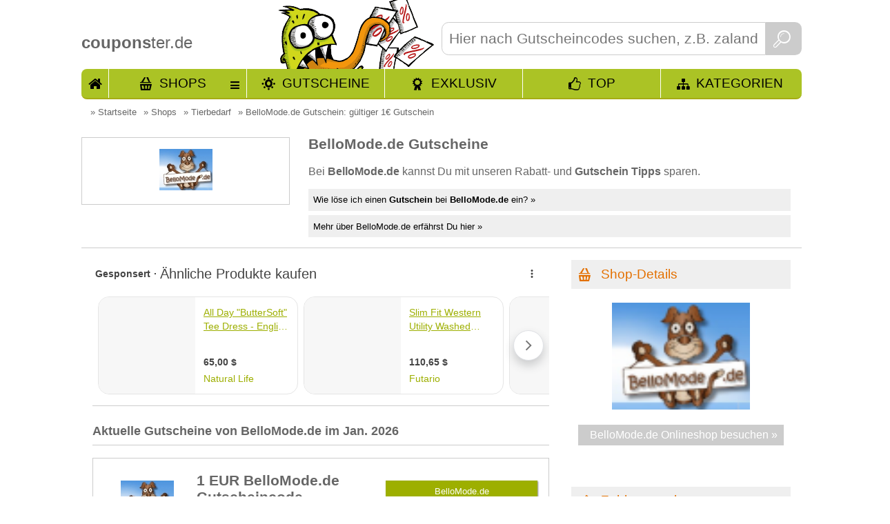

--- FILE ---
content_type: text/html; charset=utf-8
request_url: https://www.couponster.de/gutschein-code/bellomodede/3517
body_size: 10258
content:
<!DOCTYPE html>
<html xmlns="http://www.w3.org/1999/xhtml" prefix="og: http://ogp.me/ns#" itemprop="" xml:lang="de" lang="de" itemscope="" itemtype="http://schema.org/CreativeWork" >
<head>
   <meta http-equiv="content-language" content="de"/>
  <meta http-equiv="Content-Type" content="text/html; charset=utf-8" />
  <meta name="robots" content="index,follow"/>
  <title>      
BelloMode.de Gutschein: gültiger 1&euro; Gutschein

                                                                                                                                               
</title>
  <meta name="description" itemprop="description" content="        
                Neue BelloMode.de Gutscheine verfügbar! 👌 Einlösen und sparen!
         &bull; 1&euro; Gutschein   &#10004; noch ein weiteres Angebot verfügbar
                                                   
         
" />

  <meta name="keywords" content="BelloMode.de, Gutschein, Gutscheincode, Coupon, Rabatt, Promocode" />
  <link rel="shortcut icon" href="//www.couponster.de/favicon.ico" />
  <link rel="apple-touch-icon" href="//www.couponster.de/images/couponster_apple_icon.png"/>
  <meta name="apple-mobile-web-app-capable" content="yes" />
  <meta name="apple-mobile-web-app-status-bar-style" content="black-translucent" />


  <link rel="canonical" href="https://www.couponster.de/gutschein-code/bellomodede/3517"/>



  <meta property="og:url" content="//www.couponster.de/gutschein-code/bellomodede/3517"/>

  <meta name="twitter:title" content="      
BelloMode.de Gutschein: gültiger 1&euro; Gutschein

                                                                                                                                               
"/>
  <meta name="twitter:description" content="        
                Neue BelloMode.de Gutscheine verfügbar! 👌 Einlösen und sparen!
         &bull; 1&euro; Gutschein   &#10004; noch ein weiteres Angebot verfügbar
                                                   
         
"/>
  <meta name="twitter:image" content="//www.couponster.de/sbg/gutschein-fuer-bellomodede-3517.jpg"/>
  <meta property="fb:admins" content="100001104616118"/>
  <meta property="og:title" content="      
BelloMode.de Gutschein: gültiger 1&euro; Gutschein

                                                                                                                                               
"/>
  <meta property="og:site_name" content="couponster.de"/>
  <meta property="og:type" content="website" />
  <meta property="og:description" content="        
                Neue BelloMode.de Gutscheine verfügbar! 👌 Einlösen und sparen!
         &bull; 1&euro; Gutschein   &#10004; noch ein weiteres Angebot verfügbar
                                                   
         
" />
  <meta property="og:image" content="//www.couponster.de/sbg/gutschein-fuer-bellomodede-3517.jpg" />
    <link rel=publisher href="https://plus.google.com/108836213804816986944"/>
    <link rel="author" href="https://plus.google.com/117823547406888977383" />
  <meta itemprop="name" content="      
BelloMode.de Gutschein: gültiger 1&euro; Gutschein

                                                                                                                                               
">
  <meta itemprop="image" content="//www.couponster.de/sbg/gutschein-fuer-bellomodede-3517.jpg">
  <link href="//www.couponster.de/style/default_css.css" rel="stylesheet" type="text/css" />
   <script type="text/javascript" src="//www.couponster.de/js/jquery-1.9.1.min.js"></script>
  <script type="text/javascript" src="//www.couponster.de/js/jquery-ui-1.10.2.custom.min.small.js"></script>
<meta name=viewport content="width=device-width, initial-scale=1">

<!-- Google Tag Manager -->
<script>(function(w,d,s,l,i){w[l]=w[l]||[];w[l].push({'gtm.start':
new Date().getTime(),event:'gtm.js'});var f=d.getElementsByTagName(s)[0],
j=d.createElement(s),dl=l!='dataLayer'?'&l='+l:'';j.async=true;j.src=
'https://www.googletagmanager.com/gtm.js?id='+i+dl;f.parentNode.insertBefore(j,f);
})(window,document,'script','dataLayer','GTM-NRLFN37');</script>
<!-- End Google Tag Manager —>

</head>
<body id="sites_shop"
class="shop_site_3517">
  
    <!-- Google Tag Manager (noscript) -->
    <noscript><iframe src="https://www.googletagmanager.com/ns.html?id=GTM-NRLFN37"
    height="0" width="0" style="display:none;visibility:hidden"></iframe></noscript>
    <!-- End Google Tag Manager (noscript) -->
  


<div class="top shop">
<div class="main">

  
<div class="header">
<a href="//www.couponster.de" title="Gutscheine bei couponster.de">
  <span><b>coupons</b>ter.de</span>
</a>
<div class="search">
<form action="//www.couponster.de/suche/" method="get">
  <input type="text" name="query" placeholder="Hier nach Gutscheincodes suchen, z.B. zalando, otto, amazon" class="search_input" id="search_input" autocomplete="off" />
  <button class="search_button">&nbsp;</button>
</form>
</div>
<div class="header_nav inkltop">
  <a href="//www.couponster.de/" class="hn_start" title="Starteite">Start</a>
  <a href="//www.couponster.de/shops"  class="hn_shop" title="alle Shops">Shops</a>
 <div>
<ul>
          </ul>
<a href="//www.couponster.de/shops"  title="alle Shops">Alle Shops von A bis Z</a>
</div>

  <a href="//www.couponster.de/gutscheine"  class="hn_voucher" title="neue Gutscheine und Aktionen">Gutscheine</a>
  <a href="//www.couponster.de/exklusive-gutscheine"  class="hn_exclusive" title="Exklusive Angebote von couponster.de">Exklusiv</a>
  <a href="//www.couponster.de/top-gutscheine"  class="hn_top ic-Y" title="Unsere Top Angebote">TOP</a>
  <a href="//www.couponster.de/kategorien"  class="hn_kat" title="Kategorien">Kategorien</a>
</div>
</div>


<div class="main_content">
  <div class="breadcrumbs">
      <ul vocab="https://schema.org/" typeof="BreadcrumbList">
        <li property="itemListElement" typeof="ListItem">
        &raquo; <a href="//www.couponster.de" title="Startseite" property="item" typeof="WebPage">
        <span property="name">Startseite</span></a>
        <meta property="position" content="1">
        </li>
        
              
            <li property="itemListElement" typeof="ListItem">
          &raquo; <a href="//www.couponster.de/shops" title="Shops" property="item" typeof="WebPage">
          <span property="name">Shops</span></a>
          <meta property="position" content="2">
          </li>
                      <li property="itemListElement" typeof="ListItem">
              &raquo; <a href="//www.couponster.de/kategorie/tierbedarf/29" title="Tierbedarf" property="item" typeof="WebPage">
              <span property="name">Tierbedarf</span></a>
              <meta property="position" content="3">
              </li>
              
            
  <li property="itemListElement" typeof="ListItem">
  &raquo; <a href="//www.couponster.de/gutschein-code/bellomodede/3517" title="      
BelloMode.de Gutschein: gültiger 1&euro; Gutschein

                                                                                                                                               
" property="item" typeof="WebPage">
  <span property="name">      
BelloMode.de Gutschein: gültiger 1&euro; Gutschein

                                                                                                                                               
</span></a>
  <meta property="position" content="4">
  </li>
  
        
        
        
        
        
  
  
  
    
  
  
    
  
  
  
        
  
  
  
  
  
  
  
  
  
  
  
    
  
    
  
      </ul>
</div>

  <section class="teaser">


  <div class="shop_teaser section-teaser-description">
    <div class="spl_teaser">
                <div class="t_image">
                  <div>
                    <img src="https://www.couponster.de/images/shops/gutschein-fuer-bellomodede-3517.jpg" alt="Gutscheine für BelloMode.de" title="Gutscheine für BelloMode.de" />
                  </div>
                </div>
                <strong>
                        
                </strong>
       
      </div>
  <div class="spr_teaser">
                <h1 class="h1_shop section-teaser-title" itemprob="name">
                                                BelloMode.de Gutscheine
                               
                            </h1>
      <p>
          Bei <strong>BelloMode.de</strong> kannst Du mit unseren  Rabatt- und <strong>Gutschein Tipps</strong> sparen.
        </p>  
   
    <ul class="sprung_ul"> 
    <li><a href="//www.couponster.de/gutschein-code/bellomodede/3517#bellomodede_help" class="sprung">
     Wie löse ich einen <b>Gutschein</b> bei <b>BelloMode.de</b> ein?
    &raquo;</a></li>
      <li><a href="//www.couponster.de/gutschein-code/bellomodede/3517#bellomodede" class="sprung">Mehr über BelloMode.de erfährst Du hier &raquo;</a></li>
    
    </ul>
    </div>
  </div>


</section>


                                                              
<div class="main_contant_left">
 
       <section id="as_op">
<div id="adgutschein1">
</div>
</section>
              
            
              
    


   
   




<section class="voucher"> 
  <h2 class="voucher-title">
     Aktuelle Gutscheine von BelloMode.de im Jan. 2026 
    </h2>
  <article>
      <div class="voucher_long  " rel="4">
      <a id="gutschein_14510" class="jump_marker" title="Gutschein von BelloMode.de"></a>
                                                                                                                                                                                                                                                                                                                                                                                                                                                                                                                                                                                                                                                                                                                                                                                                                                                                                                                                                                                                                                                                                                                                                                                                                                                                                                                                                                                                                                                                                                                                                                                                                                                                                                                                                                                                                                                                                                                                                                                                                                                                                                                                                                                                                                                                                                                                                                                                                                                                                                                                                                                                                                                                                                                                                                                                                                                                                                                                                                                                                                                                                                                                                                                                                                                                                                                                                                                                                                                                                                                                                                                                                                                                                                                                                                                                                                                                                                                                                                                                                                                                                                                                                                                                                                                                                                                                                                                                                                                                                                                                                                                                                                                                                                                                                                                                                                                                                                                                                                                                                                                                                                                                                                                                                                                                                                                                                                                                                                                                                                                                                                                                                                                                                                                                                                                                                                                                                                                                                                                                                                                                                                                                                                                                                                                                                                                                                                                                                                                                                                                                                                                                                                                                                                                                                                                                                                                                                                                                                                                                                                                                                                                                                                                                                                                                                                                                                                                                                                                                                                                                                                                                                                                                                                                                                                                                                                                                                                                                                                                                                                                                                                                                                                                                                                                                                                                                                                                                                                                                                                                                                                                                                                                                                                                                                                                                                                                                                                                                                                                                                                                                                                                                                                                                                                                                                                                                                                                                                                                                                                                                                                                                                                                                                                                                                                                                                                                                                                                                                                                                                                                                                                                                                                                                                                                                                                                                                                                                                                                                                                                                                                                                                                                                                                                                                                                                                                                                                                                                                                                                                                                                                                                                                                                                                                                                                                                                                                                                                                                                                                                                                                                                                                                                                                                                                                                                                                                                                                                                                                                                                                                                                                                                                                                                                                                                                                                                                                                                                                                                                                                                                                                                                                                                                                                                                                                                                                                                                                                                                                                                                                                                                                                                                                                                                                                                                                                                                                                                                                                                                                                                                                                                                                                                                                                                                                                                                                                                                                                                                                                                                                                                                                                                                                                                                                                                                                                                                                                                                                                                                                                                                                                                                                                                                                                                                                                                                                                                                                                                                                                                                                                                                                                                                                                                                                                                                                                                                                                                                                                                                                                                                                                                                                                                                                               <div class="vl gs_nc">
<div class="vls1">
  <div>
    <a href="//www.couponster.de/gutschein-code/bellomodede/3517#zS14510-1493718812-1-3517" target="_blank" title="bei BelloMode.de 1&euro; Gutschein einlösen" class="v_click">
     <img src="https://www.couponster.de/images/shops/gutschein-fuer-bellomodede-3517.jpg" alt="Gutscheine f&uuml;r BelloMode.de" />
    </a>
  </div>
</div>
<div class="vls2">
  <div>
   <div>
         <h3 class="title" data-title="1 EUR BelloMode.de Gutscheincode"> 
              1 EUR BelloMode.de Gutscheincode
          
     </h3>
      
                            <p>Gültig für:&nbsp;Neukunden</p>
            </div>
   </div>
</div>
<div class="vls3">
    
  <a href="//www.couponster.de/gutschein-code/bellomodede/3517#zS14510-1493718812-1-3517" target="_blank" title="1&euro; Gutschein einlösen bei BelloMode.de" class="v_click vcb">
    <strong>
      BelloMode.de
    </strong>
    <span> 
    Gutschein einlösen
    </span>
  </a>
        <span>
    schon <b>2829</b> mal eingelöst 
    </span>
  </div>
<div class="vlz">
          <a href="//www.couponster.de/gutschein-code/bellomodede/3517" class="write_comment" title="verfasse einen Kommentar für BelloMode.de">
         kommentieren
       </a>
   

   
   <a href="//www.couponster.de/gutschein-code/bellomodede/3517#gutschein_14510" class="vi" title="Details zur BelloMode.de Aktion">
        Details zum Gutschein
  </a>
</div>
  <div class="vh">
    <div>  
    <img src="//www.couponster.de/images/staff/michaela.jpg" alt="Michaela" />
        <a href="#" title="Danke Michaela" class="hart" data-rel="14510">
          <span>Danke </span>
        </a>
    </div>
    <div>
          <dl>
        <dt>
          Mindestkaufbetrag:
        </dt>
        <dd>
           
            keiner 
           
        </dd>
                <dt>
        Gültig für:
        </dt>
        <dd>
                      Neukunden
                  </dd>
              </dl>

    </div>
  </div>
    
  
</div>


 
      </div>
  </article> 
                                                
  
      
    
      
  
</section>
      <div id="adcontainer2"></div>
  




  
<div class="voucher_melder">
     <h3>Dein BelloMode.de Gutschein-Melder</h3>
     <p>
     Mit dem Gutschein-Melder erhältst Du die exklusivsten und neuesten Gutscheine von BelloMode.de immer sofort in Dein Postfach! Kostenlos!!!
     </p>
     <script src="https://www.google.com/recaptcha/api.js" async></script>
     <form action="//www.couponster.de/gutschein-code/bellomodede/3517" target="_self" method="post" name="shop_newsletter">
        <input type="text" name="newsletter_email" placeholder="Hier E-Mail eintragen " onclick="$('.g-recaptcha').show();" required="required"/>
        <input type="hidden" name="shop_id" value="3517" />
        <input type="hidden" name="shop_name" value="BelloMode.de" />
        <input type="hidden" name="shop_link" value="//www.couponster.de/gutschein-code/bellomodede/3517" />
        <input type="checkbox" name=ds_ok" value="ja" required="required" style="width:20px;height:25px">
        <p style="float: left;
    width: 80%;
    margin-left: 20px;
    margin-bottom: 20px;">
        Ich habe die <a href="//www.couponster.de/datenschutz">Datenschutzbestimmungen</a> zur Kenntnis genommen. Ich stimme zu, dass meine Angaben und Daten zur Beantwortung meiner Anfrage elektronisch erhoben, gespeichert und verarbeitet werden.
        Hinweis: Sie können Ihre Einwilligung jederzeit für die Zukunft per E-Mail an kontakt (AT) couponster.de widerrufen.
        </p>
        <div class="g-recaptcha" data-sitekey="6LehygUTAAAAABl-0eBpYd27mBmXFPqmV2nOmwv8" style="display:none;"></div>
        <button>
         LOS!
        </button>
  </form>
</div>

 
  <div class="pv_op">
  <div class="pv_op_one">
 <script src="//www.googletagservices.com/tag/js/gpt.js">

googletag.pubads().enableSyncRendering();

googletag.enableServices();

googletag.pubads().display('/37990457/couponster.de_300x250', [300, 250], 'div-gpt-ad-random_number-2','%%CLICK_URL_ESC%%');

</script>
  </div>
  <div class="pv_op_one">
    <script async src="//pagead2.googlesyndication.com/pagead/js/adsbygoogle.js"></script>
<!-- couponster 300 -->
<ins class="adsbygoogle"
style="display:inline-block;width:300px;height:250px"
data-ad-client="ca-pub-5549664626625579"
data-ad-slot="2438235834"></ins>
<script>
(adsbygoogle = window.adsbygoogle || []).push({});
</script>
  </div>
</div>
 
  

<div id="bellomodede" class="hka"></div>
    <div class="shoptext">   
   <section class="shop" itemscope="" itemtype="http://schema.org/Brand">
    <h2 class="shop-title" itemprop="name" content="BelloMode.de">Über  BelloMode.de </h2>
    <div class="r_h"><span itemprop="url" content="//www.couponster.de/gutschein-code/bellomodede/3517"></span>
       <img itemprop="logo" src="https://www.couponster.de/images/shops/gutschein-fuer-bellomodede-3517.jpg" alt="Gutscheine für BelloMode.de" title="Gutscheine für BelloMode.de" class="staff_shop"> 
        
       <div class="voucher_shop_text shop-description" itemprop="description"><br />Ist Dein BelloMode.de Rabattcode schon im Online-Shop eingel&ouml;st worden und verschafft Dir auf diese Art und Weise beste Preise auf eine gro&szlig;e Auswahl an Bekleidung f&uuml;r kleine Hunde und weitere Tierprodukte? Wenn nicht, kannst Du das noch nachholen, aber vergiss das nicht, denn sonst wirst Du garantiert nicht so g&uuml;nstig bei Deiner Bestellung wegkommen, wie Du es k&ouml;nntest! Und warum? So ein Gutschein f&uuml;r BelloMode.de senkt einfach den Betrag der auf Deiner Rechnung steht und verschafft Dir auf diese Art und Weise richtige Traumpreise, bei denen Du Deinen Hund garantiert richtig gern etwas einkleidest. So ist Dein treuer Begleiter nicht nur richtig schick sondern auch stets gegen Einfl&uuml;sse der Witterung wie etwa K&auml;lte, Schnee oder aber auch N&auml;sse optimal gesch&uuml;tzt. Aber auch tolle <a title="Hundehalsb&auml;nder" href="//www.couponster.de/tags/hundehalsbaender/3612">Hundehalsb&auml;nder</a>, <a title="Fressn&auml;pfe" href="//www.couponster.de/tags/fressnaepfe/5792">Fressn&auml;pfe</a> mit dem Namen Deines Lieblings und sch&ouml;ne <a title="Hundeleinen" href="//www.couponster.de/tags/hundeleinen/7613">Hundeleinen</a>&nbsp;findest Du hier. Dein BelloMode.de Vorteilscode von Couponster.de sch&uuml;tzt daf&uuml;r Dein Konto vor zu gro&szlig;en Belastungen.<br /><img class="i_f_t" title="Gutscheine f&uuml;r BelloMode direkt sichern" src="//www.couponster.de/images/diverse/bellomode-gutscheine-fuer-bellomode-direkt-sichern.jpg" alt="Gutscheine f&uuml;r BelloMode direkt sichern" /><br />Und Dein <a title="BelloMode.de" href="http://www.bellomode.de/" target="_blank">BelloMode.de</a> Gutscheincode ist hoffentlich schon eingel&ouml;st, denn erst dann kann Dein Einkauf von <a title="Hundekleidung" href="//www.couponster.de/tags/hundekleidung/9514">Hundekleidung</a> so richtig g&uuml;nstig werden, ansonsten bezahlst Du n&auml;mlich deutlich mehr als es eigentlich n&ouml;tig w&auml;re. Also spare klug und g&ouml;nne Deinem tierischen Begleiter ein wenig Schutz vor dem Wetter, denn die kleinen Hunde sind deutlich anf&auml;lliger f&uuml;r Witterungseinfl&uuml;sse als die Gr&ouml;&szlig;eren, doch dagegen kannst Du ja etwas tun! Und Dein <strong>BelloMode.de</strong> Coupon tut etwas f&uuml;r Deine Brieftasche, indem er Dir Deine Bestellung richtig g&uuml;nstig gestaltet und Du nur die niedrigsten Kosten vorgesetzt bekommst. So macht der Einkauf f&uuml;rs Haustier richtig Spa&szlig;, denn Du sparst ganz bequem und kannst Deinen Hund so einkleiden, dass er es nicht nur warm hat, sondern auch gleich noch positiv auff&auml;llt. Mit den BelloMode.de Gutscheincodes von Couponster.de wird das keine teure Aktion.</div>
       
    </div>
   </section>
   <span class="modified">aktualisiert am: <time itemprop="dateModified" datetime="2026-01-30">30.01.2026</time></span>
     
  
  
 



     
      <div id="bellomodede_help" class="hka"></div>
      <div class="line"></div>  
      <section class="help">
       <div class="help_cont">
       <h2 class="ic-Info help-title">
       Wie löse ich einen <b>Gutschein</b> bei <b>BelloMode.de</b> ein? 
       </h2>
       <div class="r_h">
                <img src="//www.couponster.de/images/diverse/1358236077-voucher-help_3517.jpg" alt="Gutschein-Hilfe BelloMode.de" data-link="http://img.couponster.de/shop_bilder/1358236077.png" />
               <p class="voucher_shop_text help-description">Deinen Gutschein von BelloMode.de kannst Du im Besstellschritt 'Best&auml;tigung' ganz untern im Bereich 'Ihr Kupon/Gutschein Code' einf&uuml;gen. 
          <br /><br />
          Das Gutscheinfeld im Warenkorb bei BelloMode.de heißt: <strong>Kupon, Gutschein Code </strong>
         
        </p>
        </div>
      </div>
    </section>
          <div class="to_shop_linie">
       <p>  
        <a href="http://www.bellomode.de" class="ic-M" title="tolle Angebote von BelloMode.de" target="_blank" rel="nofollow">&raquo; gleich zu <strong>BelloMode.de</strong> </a>
       </p>
       </div>
     
        
     
          
       
              <div class="line"></div>
       <div class="youtube_video">
              </div>
        </div>

</div>

<script>
  
  var gs_type_name = {gs_yes:"Gutscheincode",gs_nc:"Neukunden Gutschein",gs_sa:"Rabatt Gutschein",gs_no:"Vorteil",alle:"alle Gutscheine anzeigen"};
  var gs_marker = [];
  
  $("#sites_shop section.voucher article .vl").each(
    function(){
      var w = $(this).attr("class").split("vl ")[1];
      if( $.inArray(w,gs_marker) == -1 ){
          gs_marker.push( w );
      }
      
    }
  );
  var teaser_gs_type = '';
  $.each(gs_marker,function(index,value){
    teaser_gs_type += '<a href="#" class="'+value+'">'+gs_type_name[value]+'</a>'
  });
  $("section.teaser").append('<article>'+teaser_gs_type+'<a href="#" class="all">'+gs_type_name['alle']+'</a></article>');
    $("section.teaser article a.all").click(
    function(){
      $(".vl").closest("article").show();
      $(".vouchers_top").show();
      $(this).hide();
      return false;
    }
  );
  
  $("section.teaser article a:not(.all)").click(
    function(){
    $.each(gs_marker,function(index,value){
      $(".vl."+value).closest("article").hide();
      $(".vouchers_top."+value).hide();
    });
      $(".vl."+$(this).attr("class")).closest("article").show();
      $(".vouchers_top."+$(this).attr("class")).show();
      $("section.teaser article a.all").show();
      return false;
    }
  );


  /* shop_search */
  $(document).ready(
    function(){
           $.post("//"+window.location.hostname+"/ajax/product_search.php",{
              shop_id : 3517,
              was : "try_shop",
              shopname : $(".to_shop_linie > p > a > strong").text(),
              linkshopext : $(".right_content .shop_box .shop_image a").attr("href")
            },
            function(data){
              if(data){
               $(".spr_teaser").append(data);
               $(".shop_teaser.section-teaser-description").after('<div id="product_search_result"></div>');
              }
            });
    }
  );

  /* shop_search eof */

  </script>
  



  <div class="right_content">
        
    


<div class="cr sd">
  <h2>
  Shop-Details
  </h2>
  <div class="shop_box">
            <div class="shop_image">
          <a href="http://www.bellomode.de" target="_blank" title="BelloMode.de besuchen">
            <img src="//www.couponster.de/screenshots/3517.jpg" alt="Screenshot von BelloMode.de">
          </a>
        </div>
        <a href="http://www.bellomode.de" class="ic-M" target="_blank" title="BelloMode.de besuchen" rel="nofollow">BelloMode.de Onlineshop besuchen &raquo; </a> 
      </div> 
</div>  


    
    
    <div class="openx_sidebar_banner">
</div>



    
       

      <div class="cr tb zw">
    <h2>
      Zahlungsweise
    </h2>
    <div class="rh">
             <div>
           <div> 
            <div>
                <img src="//www.couponster.de/images/pay/1.gif" alt="Vorkasse" title="Vorkasse"/>
            </div>
           </div>  
         </div>
              <div>
           <div> 
            <div>
                <img src="//www.couponster.de/images/pay/3.gif" alt="Paypal" title="Paypal"/>
            </div>
           </div>  
         </div>
              <div>
           <div> 
            <div>
                <img src="//www.couponster.de/images/pay/7.gif" alt="Sofort&uuml;berweisung" title="Sofort&uuml;berweisung"/>
            </div>
           </div>  
         </div>
              <div>
           <div> 
            <div>
                <img src="//www.couponster.de/images/pay/17.gif" alt="Bar bei Abholung" title="Bar bei Abholung"/>
            </div>
           </div>  
         </div>
          </div>
  </div>
  

    <div class="cr vb">
<h2>
  Versandkosten 
</h2>
  <div class="rh">
  <p>
 pauschal: <b>3,90 EUR</b>   
  
   </p>
    <p>
      Die Versandkosten sind gewichtsabh&auml;ngig.
    </p>
  </div>
  </div>

    
    <div class="cr mu tags">
<h2>
  Tags
</h2>
  <div class="rh">
    
  <a href="//www.couponster.de/tags/karabiner/868" title="finde Gutscheine für Karabiner">
    Karabiner
  </a> 
    
    
  <a href="//www.couponster.de/tags/hundehalstuecher/9932" title="finde Gutscheine für Hundehalst&uuml;cher">
    Hundehalst&uuml;cher
  </a> 
    
    
  <a href="//www.couponster.de/tags/hundesofas/9851" title="finde Gutscheine für Hundesofas">
    Hundesofas
  </a> 
    
    
  <a href="//www.couponster.de/tags/hundebekleidung/3613" title="finde Gutscheine für Hundebekleidung">
    Hundebekleidung
  </a> 
    
    
  <a href="//www.couponster.de/tags/hundeschuhe/9900" title="finde Gutscheine für Hundeschuhe">
    Hundeschuhe
  </a> 
    
    
  <a href="//www.couponster.de/tags/hundemaentel/11443" title="finde Gutscheine für Hundem&auml;ntel">
    Hundem&auml;ntel
  </a> 
    
    
  <a href="//www.couponster.de/tags/hundehalsbaender/3612" title="finde Gutscheine für Hundehalsb&auml;nder">
    Hundehalsb&auml;nder
  </a> 
    
    
  <a href="//www.couponster.de/tags/leinen/4606" title="finde Gutscheine für Leinen">
    Leinen
  </a> 
    
    
  <a href="//www.couponster.de/tags/fressnaepfe/5792" title="finde Gutscheine für Fressn&auml;pfe">
    Fressn&auml;pfe
  </a> 
    
    
  <a href="//www.couponster.de/tags/hundeleinen/7613" title="finde Gutscheine für Hundeleinen">
    Hundeleinen
  </a> 
    
    
  <a href="//www.couponster.de/tags/hundekleidung/9514" title="finde Gutscheine für Hundekleidung">
    Hundekleidung
  </a> 
    
    
  <a href="//www.couponster.de/tags/gurtbaender/36457" title="finde Gutscheine für Gurtb&auml;nder">
    Gurtb&auml;nder
  </a> 
    
    
  <a href="//www.couponster.de/tags/halsbaender/4269" title="finde Gutscheine für Halsb&auml;nder">
    Halsb&auml;nder
  </a> 
    
    
  <a href="//www.couponster.de/tags/hundepullover/11437" title="finde Gutscheine für Hundepullover">
    Hundepullover
  </a> 
    
    
  <a href="//www.couponster.de/tags/futternaepfe/1460" title="finde Gutscheine für Futtern&auml;pfe">
    Futtern&auml;pfe
  </a> 
    
    
  <a href="//www.couponster.de/tags/hundekissen/6168" title="finde Gutscheine für Hundekissen">
    Hundekissen
  </a> 
    
    
  <a href="//www.couponster.de/tags/hundenaepfe/9993" title="finde Gutscheine für Hunden&auml;pfe">
    Hunden&auml;pfe
  </a> 
    
    
  <a href="//www.couponster.de/tags/welpenhalsbaender/36458" title="finde Gutscheine für Welpenhalsb&auml;nder">
    Welpenhalsb&auml;nder
  </a> 
    
  </div>
  </div>

    
       
    
    
    
    
    
    
    
    
      <div class="cr tg">
  <h2>
    <a href="//www.couponster.de/top-gutscheine" title="alle Top-Gutscheine anzeigen">
      Top Gutscheine
    </a>
  </h2>
  <div class="rh">
            <div class="vs top">
  <div class="vs1">
  <div>
    <a href="//www.couponster.de/gutschein-code/zava/8402#gutschein_204371" title="Gutscheine von Zava">
     <img src="https://www.couponster.de/images/shops/gutschein-fuer-zava-8402.jpg" alt="Gutscheine von Zava" />
    </a>
   </div> 
  </div>
  <div class="vs2 tid_4 pig">
  <div>
    <span>
        </span>
    </div>
  </div>
  <div class="vs3">
    <div>
     <a href="//www.couponster.de/gutschein-code/zava/8402#zS204371-1548839516-1-8402" title="Gratis-Versand  bei Zava schnappen" class="v_click" target="_blank">
      <strong>
       Zava
      </strong>
      <p> 
         
          Gratis Rezept- &...
              </p>
    </a>
    </div>
  </div>
</div>
 
          <div class="vs top">
  <div class="vs1">
  <div>
    <a href="//www.couponster.de/gutschein-code/wolfsblut/14608#gutschein_236020" title="Gutscheine von Wolfsblut">
     <img src="https://www.couponster.de/images/shops/gutschein-fuer-wolfsblut-14608.jpg" alt="Gutscheine von Wolfsblut" />
    </a>
   </div> 
  </div>
  <div class="vs2 tid_9">
  <div>
    <span>
          10%
        </span>
    </div>
  </div>
  <div class="vs3">
    <div>
     <a href="//www.couponster.de/gutschein-code/wolfsblut/14608#zS236020-1604913169-1-14608" title="10% Gutschein bei Wolfsblut schnappen" class="v_click" target="_blank">
      <strong>
       Wolfsblut
      </strong>
      <p> 
         
          10% Gutschein
              </p>
    </a>
    </div>
  </div>
</div>
 
          <div class="vs top">
  <div class="vs1">
  <div>
    <a href="//www.couponster.de/gutschein-code/tchibo/674#gutschein_7444" title="Gutscheine von Tchibo">
     <img src="https://www.couponster.de/images/shops/gutschein-fuer-tchibo-674.jpg" alt="Gutscheine von Tchibo" />
    </a>
   </div> 
  </div>
  <div class="vs2 tid_9">
  <div>
    <span>
          10%
        </span>
    </div>
  </div>
  <div class="vs3">
    <div>
     <a href="//www.couponster.de/gutschein-code/tchibo/674#zS7444-1523604001-1-674" title="10% Gutschein bei Tchibo schnappen" class="v_click" target="_blank">
      <strong>
       Tchibo
      </strong>
      <p> 
         
          10% Tchibo Gutscheincode
              </p>
    </a>
    </div>
  </div>
</div>
 
          <div class="vs top">
  <div class="vs1">
  <div>
    <a href="//www.couponster.de/gutschein-code/lavazza/16164#gutschein_235970" title="Gutscheine von Lavazza">
     <img src="https://www.couponster.de/images/shops/gutschein-fuer-lavazza-16164.jpg" alt="Gutscheine von Lavazza" />
    </a>
   </div> 
  </div>
  <div class="vs2 tid_12 pig">
  <div>
    <span>
        </span>
    </div>
  </div>
  <div class="vs3">
    <div>
     <a href="//www.couponster.de/gutschein-code/lavazza/16164#zS235970-1539763190-1-16164" title=" bei Lavazza schnappen" class="v_click" target="_blank">
      <strong>
       Lavazza
      </strong>
      <p> 
         
          Original Italienischer...
              </p>
    </a>
    </div>
  </div>
</div>
 
          <div class="vs top">
  <div class="vs1">
  <div>
    <a href="//www.couponster.de/gutschein-code/mcdonalds/386#gutschein_44111" title="Gutscheine von McDonald's">
     <img src="https://www.couponster.de/images/shops/gutschein-fuer-mcdonalds-386.jpg" alt="Gutscheine von McDonald's" />
    </a>
   </div> 
  </div>
  <div class="vs2 tid_8">
  <div>
    <span>
          50%
        </span>
    </div>
  </div>
  <div class="vs3">
    <div>
     <a href="//www.couponster.de/gutschein-code/mcdonalds/386#zS44111-1466672544-1-386" title="50% Rabatt bei McDonald's schnappen" class="v_click" target="_blank">
      <strong>
       McDonald's
      </strong>
      <p> 
         
          Bis zu 50% Rabatt bei...
              </p>
    </a>
    </div>
  </div>
</div>
 
        </div>
  </div>

    
          
        <div class="cr rss">
<h2>
BelloMode.de RSS
</h2>
  <div class="shop_box_rss rh">
    <img alt="RSS BelloMode.de" class="last" src="//www.couponster.de/images/rss_grey.png" />
    <a href="//www.couponster.de/rss/shop/3517" title="BelloMode.de RSS" target="_blank">
      Unsere BelloMode.de Gutschein-Aktionen gleich als RSS abonnieren
    </a>
  </div>
</div>

            
    
    
       
   
   
      </div>

</div>
</div>
</div>
<div class="rondel_and_more">
      <div class="rondel_and_more_cont">
           <div class="top_shop_rondel">
  <a href="#" rel="nofollow" rel="nofollow" id="rondel_back" title="mehr Shops mit Rabattaktionen anzeigen">
    <img src="//www.couponster.de/images/shop_rondel_back.png" alt="mehr Shops mit Rabattaktionen anzeigen">
  </a>
    <div id="roundel_cont_bottom">
                <div>
        <a href="//www.couponster.de/gutschein-code/trainline/14525" title="mehr trainline Gutscheincodes">
          <img src="https://www.couponster.de/images/shops/gutschein-fuer-trainline-14525.jpg" alt="Shop trainline" />
        </a>
      </div>
                <div>
        <a href="//www.couponster.de/gutschein-code/apostel-kraeuter/15138" title="mehr Apostel Kr&auml;uter Gutscheincodes">
          <img src="https://www.couponster.de/images/shops/gutschein-fuer-apostel-kraeuter-15138.jpg" alt="Shop Apostel Kr&auml;uter" />
        </a>
      </div>
                <div>
        <a href="//www.couponster.de/gutschein-code/fewo-von-privat/8482" title="mehr Fewo-von-Privat Gutscheincodes">
          <img src="https://www.couponster.de/images/shops/gutschein-fuer-fewo-von-privat-8482.jpg" alt="Shop Fewo-von-Privat" />
        </a>
      </div>
                <div>
        <a href="//www.couponster.de/gutschein-code/buchungsdienst/8012" title="mehr Buchungsdienst Gutscheincodes">
          <img src="https://www.couponster.de/images/shops/gutschein-fuer-buchungsdienst-8012.jpg" alt="Shop Buchungsdienst" />
        </a>
      </div>
                <div>
        <a href="//www.couponster.de/gutschein-code/hiks/14733" title="mehr HIKS Gutscheincodes">
          <img src="https://www.couponster.de/images/shops/gutschein-fuer-hiks-14733.jpg" alt="Shop HIKS" />
        </a>
      </div>
                <div>
        <a href="//www.couponster.de/gutschein-code/kabelmeister/277" title="mehr Kabelmeister Gutscheincodes">
          <img src="https://www.couponster.de/images/shops/gutschein-fuer-kabelmeister-277.jpg" alt="Shop Kabelmeister" />
        </a>
      </div>
      
    </div>
  <a href="#" rel="nofollow" rel="nofollow" id="rondel_for" title="mehr Shops mit Rabattaktionen anzeigen">
   <img src="//www.couponster.de/images/shop_rondel_for.png" alt="mehr Shops mit Rabattaktionen anzeigen">
  </a>
  </div>
  
        </div>
  </div>
<div class="footer subpage">
    <div class="footer_hinweise">
   <div class="footer_inhalt">
    <div class="footer_sp1">
      <span>Rechtliches</span>
      <a href="//www.couponster.de/impressum" title="www.couponster.de Impressum">Impressum</a>
      <a href="//www.couponster.de/datenschutz" title="www.couponster.de Datenschutz">Datenschutz</a>
     </div>
    <div class="footer_sp1">  
     <span>Hilfreiches</span>
            <a href="//www.couponster.de/faq" title="www.couponster.de Fragen und Antworten">Fragen und Antworten</a>
      <a href="//www.couponster.de/gutschein-melden" title="www.couponster.de Gutschein melden">Gutschein melden</a>
      <a href="//www.couponster.de/gratis-artikel" title="www.couponster.de Gratis-Artikel">Gratis-Artikel</a>
  <a href="//www.couponster.de/supersale" title="couponster.de Supersale">Supersale</a>
    </div>
    <div class="footer_sp1">
     <span>Informatives </span>
      <a href="//www.couponster.de/so-gehts" title="www.couponster.de So gehts">So gehts</a>
      <a href="//www.couponster.de/ueber-uns" class=" first" title="www.couponster.de Über Uns">Über Uns</a>
      <a href="//www.couponster.de/presse" title="www.couponster.de Presse">Presse</a>
            <a href="//www.couponster.de/linking" title="www.couponster.de Für Webmaster">Für Webmaster</a>
      
          </div>
    <div class="footer_sp1">
    <span>Soziales</span>
    <div class="social">
<a href="http://www.facebook.com/couponster" title="Facebook Page www.couponster.de"><img src="//www.couponster.de/images/sozial/facebook.gif" alt="Facebook Page"/></a>            <a href="https://plus.google.com/108836213804816986944" title="'Besuche uns auch auf Google+',"><img src="//www.couponster.de/images/sozial/google.gif" alt="Google +" /></a>
  <a href="http://www.twitter.com/couponster_de" title="Twitter"><img src="//www.couponster.de/images/sozial/twitter.gif" alt="Twitter"/></a>      <a href="//www.couponster.de/rss/new" title="RSS"><img src="//www.couponster.de/images/sozial/rss.gif" class="last" alt="RSS"/></a>
    </div>
    <div class="extern_voucher_tipp">
    <div class="flags">
  <span>Land auswählen:</span>
        <img src="//www.couponster.de/images/flaggen/at.gif" alt="couponster.at" title="Gutscheine für Österreich bei couponster.at"/>
        <img src="//www.couponster.de/images/flaggen/ch.gif" alt="couponster.ch" title="Gutscheine für die Schweiz bei couponster.ch"/>
  </div>

        </div>
    </div>
   </div>
  </div>
  <div class="footer_weiteres">  
    <div class="footer_weiteres_cont">
      &copy; Copyright 2008 - 2026, dealino.de, Deutschland. | 
      Alle Angaben ohne Gewähr! | 
      Update 30. Januar 2026 04:55:25 
    </div>
  </div>
</div>
<div id="opener"></div>
<div id="voucher_open"></div>
<div id="voucher_open_big"></div>
<div id="black_bg">&nbsp;</div>
    
  
  
  <script type="text/javascript">	
	var gaProperty = 'UA-5716882-6';
	var disableStr = 'ga-disable-' + gaProperty;
	if (document.cookie.indexOf(disableStr + '=true') > -1) {
	window[disableStr] = true;
	}
	function gaOptout() {
	document.cookie = disableStr + '=true; expires=Thu, 31 Dec 2099 23:59:59 UTC; path=/';
	window[disableStr] = true;
  alert("GoogleAnalytics trackt nun nicht mehr");
	}
	</script>
	<script>
	(function(i,s,o,g,r,a,m){i['GoogleAnalyticsObject']=r;i[r]=i[r]||function(){
	(i[r].q=i[r].q||[]).push(arguments)},i[r].l=1*new Date();a=s.createElement(o),
	m=s.getElementsByTagName(o)[0];a.async=1;a.src=g;m.parentNode.insertBefore(a,m)
	})(window,document,'script','https://www.google-analytics.com/analytics.js','ga');
	ga('create', 'UA-5716882-6', 'auto');
	ga('set', 'anonymizeIp', true);
	ga('send', 'pageview');
	
	</script>

  
       
<div id="red_tv_sky">
  <script src="//www.googletagservices.com/tag/js/gpt.js">
  googletag.pubads().enableSyncRendering();
  googletag.enableServices();
  googletag.pubads().display('/37990457/couponster.de_120x600', [120, 600], 'div-gpt-ad-random_number-0','%%CLICK_URL_ESC%%');
  </script>
</div>    

  
<div id="no_jumper"></div>   

<script type="text/javascript" src="//www.couponster.de/js/couponster.js?js=1565691887" ></script>
<link type="text/css" href="//www.couponster.de/css/couponster/jquery-ui-1.10.2.custom.min.css" rel="stylesheet" />

  <script src="//www.google.com/adsense/search/ads.js" type="text/javascript"></script> 
  <script type="text/javascript" charset="utf-8"> 
              
                var pageOptions_gutschein = { 
                  'pubId': 'pub-5549664626625579',
                  'query': 'BelloMode.de',
                  'hl': 'de',
                  'chanel' : '7145413436',
                  'adPage': 1,
                  'location': false,
                  'plusOnes': false,
                  'sellerRatings': false
                };
                
                var adblock1_gutschein = { 
                  'container': 'adgutschein1',
                  'colorTitleLink': '#9daf00',
                  'colorText': '#444',
                  'colorDomainLink': '#9daf00',
                  'borderText' : 'solid 1px #ccc',
                  'width' : "100%",
                  'longerHeadlines': true
                };
                var adblock2 = { 
                  'container': 'adcontainer2',
                  'colorTitleLink': '#9daf00',
                  'colorText': '#444',
                  'colorDomainLink': '#9daf00',
                  'width' : "100%",
                  'longerHeadlines': true
               };
                
                
                _googCsa('ads', pageOptions_gutschein, adblock1_gutschein, adblock2);
           
                
                </script>
  
    <script>(function() {
    var _fbq = window._fbq || (window._fbq = []);
    if (!_fbq.loaded) {
    var fbds = document.createElement('script');
    fbds.async = true;
    fbds.src = '//connect.facebook.net/en_US/fbds.js';
    var s = document.getElementsByTagName('script')[0];
    s.parentNode.insertBefore(fbds, s);
    _fbq.loaded = true;
    }
    _fbq.push(['addPixelId', '929072503810211']);
    })();
    window._fbq = window._fbq || [];
    window._fbq.push(['track', 'PixelInitialized', {}]);
    </script>
    <noscript><img height="1" width="1" alt="" style="display:none" src="https://www.facebook.com/tr?id=929072503810211&amp;ev=PixelInitialized" /></noscript>
  
<script language="javascript" src="//www.couponster.de/js/nachlader.js" type="text/javascript" async></script>
      

<script src="https://cloud.ccm19.de/app.js?apiKey=5caff6594f76027401c1077d9b2c4e3287bf0a2d87738ace&amp;domain=62178c653966fb658c0bfdc8&amp;lang=de_DE" referrerpolicy="origin"></script>
  

</body></html>

--- FILE ---
content_type: text/html; charset=UTF-8
request_url: https://syndicatedsearch.goog/afs/ads?sjk=%2Fw4JKoWITP%2BKW31wbGX1Yw%3D%3D&adpage=1&client=pub-5549664626625579&q=BelloMode.de&r=m&hl=de&type=0&oe=UTF-8&ie=UTF-8&fexp=21404%2C17301437%2C17301438%2C17301442%2C17301266%2C72717107&format=n2%7Cn2&ad=n4&nocache=1451769745328204&num=0&output=uds_ads_only&v=3&bsl=8&pac=0&u_his=2&u_tz=0&dt=1769745328245&u_w=1280&u_h=720&biw=1280&bih=720&psw=1280&psh=0&frm=0&uio=--&cont=adgutschein1%7Cadcontainer2&drt=0&jsid=csa&jsv=861291464&rurl=https%3A%2F%2Fwww.couponster.de%2Fgutschein-code%2Fbellomodede%2F3517
body_size: 15926
content:
<!doctype html><html lang="de-US"> <head> <style id="ssr-boilerplate">body{-webkit-text-size-adjust:100%; font-family:arial,sans-serif; margin:0;}.div{-webkit-box-flex:0 0; -webkit-flex-shrink:0; flex-shrink:0;max-width:100%;}.span:last-child, .div:last-child{-webkit-box-flex:1 0; -webkit-flex-shrink:1; flex-shrink:1;}.a{text-decoration:none; text-transform:none; color:inherit; display:inline-block;}.span{-webkit-box-flex:0 0; -webkit-flex-shrink:0; flex-shrink:0;display:inline-block; overflow:hidden; text-transform:none;}.img{border:none; max-width:100%; max-height:100%;}.i_{display:-ms-flexbox; display:-webkit-box; display:-webkit-flex; display:flex;-ms-flex-align:start; -webkit-box-align:start; -webkit-align-items:flex-start; align-items:flex-start;box-sizing:border-box; overflow:hidden;}.v_{-webkit-box-flex:1 0; -webkit-flex-shrink:1; flex-shrink:1;}.j_>span:last-child, .j_>div:last-child, .w_, .w_:last-child{-webkit-box-flex:0 0; -webkit-flex-shrink:0; flex-shrink:0;}.l_{-ms-overflow-style:none; scrollbar-width:none;}.l_::-webkit-scrollbar{display:none;}.s_{position:relative; display:inline-block;}.u_{position:absolute; top:0; left:0; height:100%; background-repeat:no-repeat; background-size:auto 100%;}.t_{display:block;}.r_{display:-ms-flexbox; display:-webkit-box; display:-webkit-flex; display:flex;-ms-flex-align:center; -webkit-box-align:center; -webkit-align-items:center; align-items:center;-ms-flex-pack:center; -webkit-box-pack:center; -webkit-justify-content:center; justify-content:center;}.q_{box-sizing:border-box; max-width:100%; max-height:100%; overflow:hidden;display:-ms-flexbox; display:-webkit-box; display:-webkit-flex; display:flex;-ms-flex-align:center; -webkit-box-align:center; -webkit-align-items:center; align-items:center;-ms-flex-pack:center; -webkit-box-pack:center; -webkit-justify-content:center; justify-content:center;}.n_{text-overflow:ellipsis; white-space:nowrap;}.p_{-ms-flex-negative:1; max-width: 100%;}.m_{overflow:hidden;}.o_{white-space:nowrap;}.x_{cursor:pointer;}.y_{display:none; position:absolute; z-index:1;}.k_>div:not(.y_) {display:-webkit-inline-box; display:-moz-inline-box; display:-ms-inline-flexbox; display:-webkit-inline-flex; display:inline-flex; vertical-align:middle;}.k_.topAlign>div{vertical-align:top;}.k_.centerAlign>div{vertical-align:middle;}.k_.bottomAlign>div{vertical-align:bottom;}.k_>span, .k_>a, .k_>img, .k_{display:inline; vertical-align:middle;}.si101:nth-of-type(5n+1) > .si141{border-left: #1f8a70 7px solid;}.rssAttrContainer ~ .si101:nth-of-type(5n+2) > .si141{border-left: #1f8a70 7px solid;}.si101:nth-of-type(5n+3) > .si141{border-left: #bedb39 7px solid;}.rssAttrContainer ~ .si101:nth-of-type(5n+4) > .si141{border-left: #bedb39 7px solid;}.si101:nth-of-type(5n+5) > .si141{border-left: #ffe11a 7px solid;}.rssAttrContainer ~ .si101:nth-of-type(5n+6) > .si141{border-left: #ffe11a 7px solid;}.si101:nth-of-type(5n+2) > .si141{border-left: #fd7400 7px solid;}.rssAttrContainer ~ .si101:nth-of-type(5n+3) > .si141{border-left: #fd7400 7px solid;}.si101:nth-of-type(5n+4) > .si141{border-left: #004358 7px solid;}.rssAttrContainer ~ .si101:nth-of-type(5n+5) > .si141{border-left: #004358 7px solid;}.z_{cursor:pointer;}.si130{display:inline; text-transform:inherit;}.flexAlignStart{-ms-flex-align:start; -webkit-box-align:start; -webkit-align-items:flex-start; align-items:flex-start;}.flexAlignBottom{-ms-flex-align:end; -webkit-box-align:end; -webkit-align-items:flex-end; align-items:flex-end;}.flexAlignCenter{-ms-flex-align:center; -webkit-box-align:center; -webkit-align-items:center; align-items:center;}.flexAlignStretch{-ms-flex-align:stretch; -webkit-box-align:stretch; -webkit-align-items:stretch; align-items:stretch;}.flexJustifyStart{-ms-flex-pack:start; -webkit-box-pack:start; -webkit-justify-content:flex-start; justify-content:flex-start;}.flexJustifyCenter{-ms-flex-pack:center; -webkit-box-pack:center; -webkit-justify-content:center; justify-content:center;}.flexJustifyEnd{-ms-flex-pack:end; -webkit-box-pack:end; -webkit-justify-content:flex-end; justify-content:flex-end;}</style>   <meta content="NOINDEX, NOFOLLOW" name="ROBOTS"> <meta content="telephone=no" name="format-detection"> <meta content="origin" name="referrer"> <title>Google Anzeigen</title>   </head> <body>  <div id="adBlock">    </div> <div id="ssrab" style="display:none;"><style id="ssrs-master-a">.si101{font-weight:400;background-color:#ffffff;border-radius:16px;border:1px solid #E5E5E5;font-family:Arial,arial,sans-serif;font-size:14px;line-height:20px;min-height:140px;margin-left:8px;margin-top:8px;color:#444444;width:290px;}.si108{background-color:#F7F7F7;}.si35{padding-bottom:12px;padding-left:12px;padding-right:12px;padding-top:12px;width:100%; -ms-flex-negative:1;-webkit-box-flex:1 0; -webkit-flex-shrink:1; flex-shrink:1;}.si37{height:100%;}.si41{line-height:20px;padding-top:4px;}.si46{width:100%; -ms-flex-negative:1;-webkit-box-flex:1 0; -webkit-flex-shrink:1; flex-shrink:1;}.si25{font-weight:700;border:0px solid #9daf00;font-size:14px;line-height:20px;margin-left:8px;color:#9daf00;}.si53{font-weight:400;font-size:14px;color:#70757A;}.si60{font-size:14px;color:#9daf00;}.si61{font-weight:700;font-size:14px;color:#444444;}.si65{font-size:14px;min-width:104px;padding-bottom:8px;color:#9daf00;text-decoration:underline;width:100%; -ms-flex-negative:1;-webkit-box-flex:1 0; -webkit-flex-shrink:1; flex-shrink:1;}.si66{height:140px;min-height:70px;min-width:70px;width:140px;}.si149{margin-left:-3px;padding-left:0px;width:21px;}.si24{color:#9daf00;}.eri{height:20px;width:37px;}.si131{}.si135{background-color:#ffffff;padding-bottom:8px;padding-right:52px;width:100%; -ms-flex-negative:1;-webkit-box-flex:1 0; -webkit-flex-shrink:1; flex-shrink:1;}.si147{}.blockLevelAttributionContainer{font-weight:700;background-color:#ffffff;font-family:Arial,arial,sans-serif;font-size:14px;padding-bottom:12px;padding-left:4px;padding-right:16px;padding-top:16px;color:#444444;width:100%; -ms-flex-negative:1;-webkit-box-flex:1 0; -webkit-flex-shrink:1; flex-shrink:1;}.adBlockContainer{width:100%; -ms-flex-negative:1;-webkit-box-flex:1 0; -webkit-flex-shrink:1; flex-shrink:1;}.lsb{background-color:rgba(255,255,255,1);border-radius:100px;border:1px solid #DFE1E5;height:44px;opacity:1;padding-bottom:10px;padding-left:10px;padding-right:10px;padding-top:10px;left:8px;position:absolute;-webkit-box-shadow:0px 7px 14px rgba(60,64,67,0.24); -moz-box-shadow:0px 7px 14px rgba(60,64,67,0.24); -ms-box-shadow:0px 7px 14px rgba(60,64,67,0.24); box-shadow:0px 7px 14px rgba(60,64,67,0.24);width:44px;}.lsb:hover{opacity:0.8999999761581421;}.rsb{background-color:rgba(255,255,255,1);border-radius:100px;border:1px solid #DFE1E5;height:44px;opacity:1;padding-bottom:10px;padding-left:10px;padding-right:10px;padding-top:10px;right:8px;position:absolute;-webkit-box-shadow:0px 7px 14px rgba(60,64,67,0.24); -moz-box-shadow:0px 7px 14px rgba(60,64,67,0.24); -ms-box-shadow:0px 7px 14px rgba(60,64,67,0.24); box-shadow:0px 7px 14px rgba(60,64,67,0.24);width:44px;}.rsb:hover{opacity:0.8999999761581421;}.adContainer{height:26px;width:100%; -ms-flex-negative:1;-webkit-box-flex:1 0; -webkit-flex-shrink:1; flex-shrink:1;}.adBadge{line-height:16px;}.adBadgeSeparator{padding-left:5px;padding-right:5px;}.headline{font-weight:400;font-family:"Arial Medium",arial,sans-serif;font-size:20px;line-height:26px;}.y_{font-weight:400;background-color:#ffffff;border:1px solid #dddddd;font-family:sans-serif,arial,sans-serif;font-size:12px;line-height:12px;padding-bottom:5px;padding-left:5px;padding-right:5px;padding-top:5px;color:#666666;}.wtaIconContainer{font-weight:400;height:26px;padding-left:12px;width:30px;}</style><div id="ssrad-master-a" data-csa-needs-processing="1" data-num-ads="8" class="parent_container"><div class="i_ div plasTemplateContainer" style="-ms-flex-direction:column; -webkit-box-orient:vertical; -webkit-flex-direction:column; flex-direction:column;"><div class="i_ div blockLevelAttributionContainer" style="-ms-flex-direction:row; -webkit-box-orient:horizontal; -webkit-flex-direction:row; flex-direction:row;-ms-flex-pack:start; -webkit-box-pack:start; -webkit-justify-content:flex-start; justify-content:flex-start;-ms-flex-align:stretch; -webkit-box-align:stretch; -webkit-align-items:stretch; align-items:stretch;"><div class="i_ div adContainer" style="-ms-flex-direction:row; -webkit-box-orient:horizontal; -webkit-flex-direction:row; flex-direction:row;-ms-flex-pack:start; -webkit-box-pack:start; -webkit-justify-content:flex-start; justify-content:flex-start;-ms-flex-align:center; -webkit-box-align:center; -webkit-align-items:center; align-items:center;"><span class="p_ adBadge span">Gesponsert</span><span class="p_ adBadgeSeparator span">·</span><span data-lines="1" data-truncate="0" class="m_ n_ headline span">Ähnliche Produkte kaufen</span></div><div class="i_ div wtaIconContainer w_" style="-ms-flex-direction:row; -webkit-box-orient:horizontal; -webkit-flex-direction:row; flex-direction:row;-ms-flex-pack:start; -webkit-box-pack:start; -webkit-justify-content:flex-start; justify-content:flex-start;-ms-flex-align:center; -webkit-box-align:center; -webkit-align-items:center; align-items:center;"><a href="https://adssettings.google.com/whythisad?source=afs_3p&amp;reasons=[base64]&amp;hl=de&amp;opi=122715837" data-notrack="true" data-set-target="1" target="_top" class="a q_ si147 w_"><img src="https://afs.googleusercontent.com/svg/more_vert.svg?c=%23444444" alt="" class="img" data-pingback-type="wtac"></a></div></div><div class="i_ div adBlockContainer" style="-ms-flex-direction:row; -webkit-box-orient:horizontal; -webkit-flex-direction:row; flex-direction:row;-ms-flex-pack:start; -webkit-box-pack:start; -webkit-justify-content:flex-start; justify-content:flex-start;-ms-flex-align:center; -webkit-box-align:center; -webkit-align-items:center; align-items:center;"><div class="i_ div si135 j_ l_" style="-ms-flex-direction:row; -webkit-box-orient:horizontal; -webkit-flex-direction:row; flex-direction:row;-ms-flex-pack:start; -webkit-box-pack:start; -webkit-justify-content:flex-start; justify-content:flex-start;-ms-flex-align:stretch; -webkit-box-align:stretch; -webkit-align-items:stretch; align-items:stretch;overflow-x:auto; -webkit-overflow-scrolling: touch; scroll-behavior: smooth;" data-ad-container="1"><div id="e1" class="i_ div clicktrackedAd_js si101" style="-ms-flex-direction:row; -webkit-box-orient:horizontal; -webkit-flex-direction:row; flex-direction:row;-ms-flex-pack:start; -webkit-box-pack:start; -webkit-justify-content:flex-start; justify-content:flex-start;-ms-flex-align:stretch; -webkit-box-align:stretch; -webkit-align-items:stretch; align-items:stretch;position:relative;"><div class="i_ div si108" style="-ms-flex-direction:row; -webkit-box-orient:horizontal; -webkit-flex-direction:row; flex-direction:row;-ms-flex-pack:center; -webkit-box-pack:center; -webkit-justify-content:center; justify-content:center;-ms-flex-align:center; -webkit-box-align:center; -webkit-align-items:center; align-items:center;"><div class="i_ div si33" style="-ms-flex-direction:column; -webkit-box-orient:vertical; -webkit-flex-direction:column; flex-direction:column;"><a href="https://syndicatedsearch.goog/aclk?sa=L&amp;ai=DChsSEwi526-Nr7KSAxWvVH8AHQZkL0wYACICCAEQDhoCb2E&amp;co=1&amp;ase=2&amp;gclid=EAIaIQobChMIuduvja-ykgMVr1R_AB0GZC9MEAQYASABEgJS9PD_BwE&amp;cid=[base64]&amp;cce=2&amp;category=acrcp_v1_32&amp;sig=AOD64_1LpCBFJ9rKdwclUg-O8zWet2JiNg&amp;ctype=5&amp;q&amp;nis=4&amp;adurl=https://www.naturallife.com/products/all-day-buttersoft-tee-dress-english-garden-cream?utm_source%3Dgoogle%26utm_medium%3Dcpc%26utm_campaign%3DNLE_US_SS_2601_Midi_Dresses%26utm_id%3D%7Bgclid%7D%26utm_term%3D%26utm_content%3D792560140796%26gad_source%3D5%26gad_campaignid%3D23454100994" data-nb="9" attributionsrc="" data-set-target="1" target="_top" class="a q_ si66"><img src="https://encrypted-tbn1.gstatic.com/shopping?q=tbn:ANd9GcRf69cJyXgj47BXfahom6m9dL-fbwL1tChFcnogNlbxncv5P27SUKztldXSKJfVVz3x2U6gALIMR1YZfa7ujN84LR2yOcDh3-HKsxdFSnqrVvMl-VcTDi3W&amp;usqp=CAs" alt="" class="img" aria-label="Bild von All Day &quot;ButterSoft&quot; Tee Dress - English Garden Cream"></a></div></div><div class="i_ div si35" style="-ms-flex-direction:column; -webkit-box-orient:vertical; -webkit-flex-direction:column; flex-direction:column;-ms-flex-pack:start; -webkit-box-pack:start; -webkit-justify-content:flex-start; justify-content:flex-start;-ms-flex-align:stretch; -webkit-box-align:stretch; -webkit-align-items:stretch; align-items:stretch;"><div class="i_ div si47" style="-ms-flex-direction:row; -webkit-box-orient:horizontal; -webkit-flex-direction:row; flex-direction:row;"><a class="p_ si65 a" href="https://syndicatedsearch.goog/aclk?sa=L&amp;ai=DChsSEwi526-Nr7KSAxWvVH8AHQZkL0wYACICCAEQDhoCb2E&amp;co=1&amp;ase=2&amp;gclid=EAIaIQobChMIuduvja-ykgMVr1R_AB0GZC9MEAQYASABEgJS9PD_BwE&amp;cid=[base64]&amp;cce=2&amp;category=acrcp_v1_32&amp;sig=AOD64_1LpCBFJ9rKdwclUg-O8zWet2JiNg&amp;ctype=5&amp;q&amp;nis=4&amp;adurl=https://www.naturallife.com/products/all-day-buttersoft-tee-dress-english-garden-cream?utm_source%3Dgoogle%26utm_medium%3Dcpc%26utm_campaign%3DNLE_US_SS_2601_Midi_Dresses%26utm_id%3D%7Bgclid%7D%26utm_term%3D%26utm_content%3D792560140796%26gad_source%3D5%26gad_campaignid%3D23454100994" data-nb="0" attributionsrc="" data-set-target="1" target="_top"><span data-lines="2" data-truncate="0" class="span" style="display: -webkit-box; -webkit-box-orient: vertical; overflow: hidden; -webkit-line-clamp: 2; ">All Day &quot;ButterSoft&quot; Tee Dress - English Garden Cream</span></a></div><div class="i_ div si37" style="-ms-flex-direction:column; -webkit-box-orient:vertical; -webkit-flex-direction:column; flex-direction:column;-ms-flex-pack:end; -webkit-box-pack:end; -webkit-justify-content:flex-end; justify-content:flex-end;-ms-flex-align:stretch; -webkit-box-align:stretch; -webkit-align-items:stretch; align-items:stretch;"><div class="i_ div si61" style="-ms-flex-direction:column; -webkit-box-orient:vertical; -webkit-flex-direction:column; flex-direction:column;"><div class="i_ div si136" style="-ms-flex-direction:row; -webkit-box-orient:horizontal; -webkit-flex-direction:row; flex-direction:row;"><span class="p_  span">65,00 $</span></div></div><div class="i_ div si41" style="-ms-flex-direction:row; -webkit-box-orient:horizontal; -webkit-flex-direction:row; flex-direction:row;"><div class="i_ div si46" style="-ms-flex-direction:row; -webkit-box-orient:horizontal; -webkit-flex-direction:row; flex-direction:row;"><a class="m_ n_ si60 a" data-lines="1" data-truncate="0" href="https://syndicatedsearch.goog/aclk?sa=L&amp;ai=DChsSEwi526-Nr7KSAxWvVH8AHQZkL0wYACICCAEQDhoCb2E&amp;co=1&amp;ase=2&amp;gclid=EAIaIQobChMIuduvja-ykgMVr1R_AB0GZC9MEAQYASABEgJS9PD_BwE&amp;cid=[base64]&amp;cce=2&amp;category=acrcp_v1_32&amp;sig=AOD64_1LpCBFJ9rKdwclUg-O8zWet2JiNg&amp;ctype=5&amp;q&amp;nis=4&amp;adurl=https://www.naturallife.com/products/all-day-buttersoft-tee-dress-english-garden-cream?utm_source%3Dgoogle%26utm_medium%3Dcpc%26utm_campaign%3DNLE_US_SS_2601_Midi_Dresses%26utm_id%3D%7Bgclid%7D%26utm_term%3D%26utm_content%3D792560140796%26gad_source%3D5%26gad_campaignid%3D23454100994" data-nb="1" attributionsrc="" data-set-target="1" target="_top">Natural Life</a></div></div></div></div></div><div id="e2" class="i_ div clicktrackedAd_js si101" style="-ms-flex-direction:row; -webkit-box-orient:horizontal; -webkit-flex-direction:row; flex-direction:row;-ms-flex-pack:start; -webkit-box-pack:start; -webkit-justify-content:flex-start; justify-content:flex-start;-ms-flex-align:stretch; -webkit-box-align:stretch; -webkit-align-items:stretch; align-items:stretch;position:relative;"><div class="i_ div si108" style="-ms-flex-direction:row; -webkit-box-orient:horizontal; -webkit-flex-direction:row; flex-direction:row;-ms-flex-pack:center; -webkit-box-pack:center; -webkit-justify-content:center; justify-content:center;-ms-flex-align:center; -webkit-box-align:center; -webkit-align-items:center; align-items:center;"><div class="i_ div si33" style="-ms-flex-direction:column; -webkit-box-orient:vertical; -webkit-flex-direction:column; flex-direction:column;"><a href="https://syndicatedsearch.goog/aclk?sa=L&amp;ai=DChsSEwi526-Nr7KSAxWvVH8AHQZkL0wYACICCAEQDRoCb2E&amp;co=1&amp;ase=2&amp;gclid=EAIaIQobChMIuduvja-ykgMVr1R_AB0GZC9MEAQYAiABEgLadvD_BwE&amp;cid=[base64]&amp;cce=2&amp;category=acrcp_v1_32&amp;sig=AOD64_3XOOvMH04cz27IrGwF7YAe__hcQQ&amp;ctype=5&amp;q&amp;nis=4&amp;adurl=https://futario.com/products/slim-fit-western-utility-washed-green-zip-up-top?currency%3DUSD%26variant%3D52362364911980%26stkn%3D7ddb0748051f%26utm_source%3DGoogle%26utm_medium%3D2857979833%26utm_campaign%3DPLA-newjacketce-USCAUK-0827%26utm_content%3DPLA%26utm_term%3DDYJ%26gad_source%3D5%26gad_campaignid%3D22941408668" data-nb="9" attributionsrc="" data-set-target="1" target="_top" class="a q_ si66"><img src="https://encrypted-tbn0.gstatic.com/shopping?q=tbn:ANd9GcSjHz4T1EWTOJxGV3hTq92tgD7wOZKPO4sRXS5Sk6dq82fNqVTDIZ01ZsZzBDjerATRmLdX72u9xXgBLmi1M1rBTy-up96OpYV_yedeBQ&amp;usqp=CAs" alt="" class="img" aria-label="Bild von Slim Fit Western Utility Washed Green Zip-Up Top, Green / L"></a></div></div><div class="i_ div si35" style="-ms-flex-direction:column; -webkit-box-orient:vertical; -webkit-flex-direction:column; flex-direction:column;-ms-flex-pack:start; -webkit-box-pack:start; -webkit-justify-content:flex-start; justify-content:flex-start;-ms-flex-align:stretch; -webkit-box-align:stretch; -webkit-align-items:stretch; align-items:stretch;"><div class="i_ div si47" style="-ms-flex-direction:row; -webkit-box-orient:horizontal; -webkit-flex-direction:row; flex-direction:row;"><a class="p_ si65 a" href="https://syndicatedsearch.goog/aclk?sa=L&amp;ai=DChsSEwi526-Nr7KSAxWvVH8AHQZkL0wYACICCAEQDRoCb2E&amp;co=1&amp;ase=2&amp;gclid=EAIaIQobChMIuduvja-ykgMVr1R_AB0GZC9MEAQYAiABEgLadvD_BwE&amp;cid=[base64]&amp;cce=2&amp;category=acrcp_v1_32&amp;sig=AOD64_3XOOvMH04cz27IrGwF7YAe__hcQQ&amp;ctype=5&amp;q&amp;nis=4&amp;adurl=https://futario.com/products/slim-fit-western-utility-washed-green-zip-up-top?currency%3DUSD%26variant%3D52362364911980%26stkn%3D7ddb0748051f%26utm_source%3DGoogle%26utm_medium%3D2857979833%26utm_campaign%3DPLA-newjacketce-USCAUK-0827%26utm_content%3DPLA%26utm_term%3DDYJ%26gad_source%3D5%26gad_campaignid%3D22941408668" data-nb="0" attributionsrc="" data-set-target="1" target="_top"><span data-lines="2" data-truncate="0" class="span" style="display: -webkit-box; -webkit-box-orient: vertical; overflow: hidden; -webkit-line-clamp: 2; ">Slim Fit Western Utility Washed Green Zip-Up Top, Green / L</span></a></div><div class="i_ div si37" style="-ms-flex-direction:column; -webkit-box-orient:vertical; -webkit-flex-direction:column; flex-direction:column;-ms-flex-pack:end; -webkit-box-pack:end; -webkit-justify-content:flex-end; justify-content:flex-end;-ms-flex-align:stretch; -webkit-box-align:stretch; -webkit-align-items:stretch; align-items:stretch;"><div class="i_ div si61" style="-ms-flex-direction:column; -webkit-box-orient:vertical; -webkit-flex-direction:column; flex-direction:column;"><div class="i_ div si136" style="-ms-flex-direction:row; -webkit-box-orient:horizontal; -webkit-flex-direction:row; flex-direction:row;"><span class="p_  span">110,65 $</span></div></div><div class="i_ div si41" style="-ms-flex-direction:row; -webkit-box-orient:horizontal; -webkit-flex-direction:row; flex-direction:row;"><div class="i_ div si46" style="-ms-flex-direction:row; -webkit-box-orient:horizontal; -webkit-flex-direction:row; flex-direction:row;"><a class="m_ n_ si60 a" data-lines="1" data-truncate="0" href="https://syndicatedsearch.goog/aclk?sa=L&amp;ai=DChsSEwi526-Nr7KSAxWvVH8AHQZkL0wYACICCAEQDRoCb2E&amp;co=1&amp;ase=2&amp;gclid=EAIaIQobChMIuduvja-ykgMVr1R_AB0GZC9MEAQYAiABEgLadvD_BwE&amp;cid=[base64]&amp;cce=2&amp;category=acrcp_v1_32&amp;sig=AOD64_3XOOvMH04cz27IrGwF7YAe__hcQQ&amp;ctype=5&amp;q&amp;nis=4&amp;adurl=https://futario.com/products/slim-fit-western-utility-washed-green-zip-up-top?currency%3DUSD%26variant%3D52362364911980%26stkn%3D7ddb0748051f%26utm_source%3DGoogle%26utm_medium%3D2857979833%26utm_campaign%3DPLA-newjacketce-USCAUK-0827%26utm_content%3DPLA%26utm_term%3DDYJ%26gad_source%3D5%26gad_campaignid%3D22941408668" data-nb="1" attributionsrc="" data-set-target="1" target="_top">Futario</a></div></div></div></div></div><div id="e8" class="i_ div clicktrackedAd_js si101" style="-ms-flex-direction:row; -webkit-box-orient:horizontal; -webkit-flex-direction:row; flex-direction:row;-ms-flex-pack:start; -webkit-box-pack:start; -webkit-justify-content:flex-start; justify-content:flex-start;-ms-flex-align:stretch; -webkit-box-align:stretch; -webkit-align-items:stretch; align-items:stretch;position:relative;"><div class="i_ div si108" style="-ms-flex-direction:row; -webkit-box-orient:horizontal; -webkit-flex-direction:row; flex-direction:row;-ms-flex-pack:center; -webkit-box-pack:center; -webkit-justify-content:center; justify-content:center;-ms-flex-align:center; -webkit-box-align:center; -webkit-align-items:center; align-items:center;"><div class="i_ div si33" style="-ms-flex-direction:column; -webkit-box-orient:vertical; -webkit-flex-direction:column; flex-direction:column;"><a href="https://syndicatedsearch.goog/aclk?sa=L&amp;ai=DChsSEwi526-Nr7KSAxWvVH8AHQZkL0wYACICCAEQCxoCb2E&amp;co=1&amp;ase=2&amp;gclid=EAIaIQobChMIuduvja-ykgMVr1R_AB0GZC9MEAQYAyABEgKgCPD_BwE&amp;cid=[base64]&amp;cce=2&amp;category=acrcp_v1_32&amp;sig=AOD64_0GRb0zNs2caK3YT6itLmyhQ8JyEw&amp;ctype=5&amp;q&amp;nis=4&amp;adurl=https://futario.com/products/bohemian-washed-cotton-half-zip-hem-slit-midi-dress?currency%3DUSD%26variant%3D53017234473324%26stkn%3D7ddb0748051f%26utm_source%3DGoogle%26utm_medium%3D2857979833%26utm_campaign%3DPMAX-12shirts-US-0104%26utm_content%3DPMAX%26utm_term%3DDYJ%26gad_source%3D5%26gad_campaignid%3D23417669646" data-nb="9" attributionsrc="" data-set-target="1" target="_top" class="a q_ si66"><img src="https://encrypted-tbn3.gstatic.com/shopping?q=tbn:ANd9GcQGqGrG7UrvXDJanR8a-CKbYgJ02uckrZCyw19WwBV41qd9zIxjrEQhZRZ5CuXnMktNWBFy__leULJOfjpJS2CrulxnK2NBbCUAnNfZPA&amp;usqp=CAs" alt="" class="img" aria-label="Bild von Bohemian Washed Cotton Half-zip Hem Slit Midi Dress, Green / XS"></a></div></div><div class="i_ div si35" style="-ms-flex-direction:column; -webkit-box-orient:vertical; -webkit-flex-direction:column; flex-direction:column;-ms-flex-pack:start; -webkit-box-pack:start; -webkit-justify-content:flex-start; justify-content:flex-start;-ms-flex-align:stretch; -webkit-box-align:stretch; -webkit-align-items:stretch; align-items:stretch;"><div class="i_ div si47" style="-ms-flex-direction:row; -webkit-box-orient:horizontal; -webkit-flex-direction:row; flex-direction:row;"><a class="p_ si65 a" href="https://syndicatedsearch.goog/aclk?sa=L&amp;ai=DChsSEwi526-Nr7KSAxWvVH8AHQZkL0wYACICCAEQCxoCb2E&amp;co=1&amp;ase=2&amp;gclid=EAIaIQobChMIuduvja-ykgMVr1R_AB0GZC9MEAQYAyABEgKgCPD_BwE&amp;cid=[base64]&amp;cce=2&amp;category=acrcp_v1_32&amp;sig=AOD64_0GRb0zNs2caK3YT6itLmyhQ8JyEw&amp;ctype=5&amp;q&amp;nis=4&amp;adurl=https://futario.com/products/bohemian-washed-cotton-half-zip-hem-slit-midi-dress?currency%3DUSD%26variant%3D53017234473324%26stkn%3D7ddb0748051f%26utm_source%3DGoogle%26utm_medium%3D2857979833%26utm_campaign%3DPMAX-12shirts-US-0104%26utm_content%3DPMAX%26utm_term%3DDYJ%26gad_source%3D5%26gad_campaignid%3D23417669646" data-nb="0" attributionsrc="" data-set-target="1" target="_top"><span data-lines="2" data-truncate="0" class="span" style="display: -webkit-box; -webkit-box-orient: vertical; overflow: hidden; -webkit-line-clamp: 2; ">Bohemian Washed Cotton Half-zip Hem Slit Midi Dress, Green / XS</span></a></div><div class="i_ div si37" style="-ms-flex-direction:column; -webkit-box-orient:vertical; -webkit-flex-direction:column; flex-direction:column;-ms-flex-pack:end; -webkit-box-pack:end; -webkit-justify-content:flex-end; justify-content:flex-end;-ms-flex-align:stretch; -webkit-box-align:stretch; -webkit-align-items:stretch; align-items:stretch;"><div class="i_ div si61" style="-ms-flex-direction:column; -webkit-box-orient:vertical; -webkit-flex-direction:column; flex-direction:column;"><div class="i_ div si136" style="-ms-flex-direction:row; -webkit-box-orient:horizontal; -webkit-flex-direction:row; flex-direction:row;"><span class="p_  span">150,23 $</span></div></div><div class="i_ div si41" style="-ms-flex-direction:row; -webkit-box-orient:horizontal; -webkit-flex-direction:row; flex-direction:row;"><div class="i_ div si46" style="-ms-flex-direction:row; -webkit-box-orient:horizontal; -webkit-flex-direction:row; flex-direction:row;"><a class="m_ n_ si60 a" data-lines="1" data-truncate="0" href="https://syndicatedsearch.goog/aclk?sa=L&amp;ai=DChsSEwi526-Nr7KSAxWvVH8AHQZkL0wYACICCAEQCxoCb2E&amp;co=1&amp;ase=2&amp;gclid=EAIaIQobChMIuduvja-ykgMVr1R_AB0GZC9MEAQYAyABEgKgCPD_BwE&amp;cid=[base64]&amp;cce=2&amp;category=acrcp_v1_32&amp;sig=AOD64_0GRb0zNs2caK3YT6itLmyhQ8JyEw&amp;ctype=5&amp;q&amp;nis=4&amp;adurl=https://futario.com/products/bohemian-washed-cotton-half-zip-hem-slit-midi-dress?currency%3DUSD%26variant%3D53017234473324%26stkn%3D7ddb0748051f%26utm_source%3DGoogle%26utm_medium%3D2857979833%26utm_campaign%3DPMAX-12shirts-US-0104%26utm_content%3DPMAX%26utm_term%3DDYJ%26gad_source%3D5%26gad_campaignid%3D23417669646" data-nb="1" attributionsrc="" data-set-target="1" target="_top">Futario</a></div></div></div></div></div><div id="e7" class="i_ div clicktrackedAd_js si101" style="-ms-flex-direction:row; -webkit-box-orient:horizontal; -webkit-flex-direction:row; flex-direction:row;-ms-flex-pack:start; -webkit-box-pack:start; -webkit-justify-content:flex-start; justify-content:flex-start;-ms-flex-align:stretch; -webkit-box-align:stretch; -webkit-align-items:stretch; align-items:stretch;position:relative;"><div class="i_ div si108" style="-ms-flex-direction:row; -webkit-box-orient:horizontal; -webkit-flex-direction:row; flex-direction:row;-ms-flex-pack:center; -webkit-box-pack:center; -webkit-justify-content:center; justify-content:center;-ms-flex-align:center; -webkit-box-align:center; -webkit-align-items:center; align-items:center;"><div class="i_ div si33" style="-ms-flex-direction:column; -webkit-box-orient:vertical; -webkit-flex-direction:column; flex-direction:column;"><a href="https://syndicatedsearch.goog/aclk?sa=L&amp;ai=DChsSEwi526-Nr7KSAxWvVH8AHQZkL0wYACICCAEQChoCb2E&amp;co=1&amp;ase=2&amp;gclid=EAIaIQobChMIuduvja-ykgMVr1R_AB0GZC9MEAQYBCABEgKK1PD_BwE&amp;cid=[base64]&amp;cce=2&amp;category=acrcp_v1_32&amp;sig=AOD64_16AEcFY-K_N0Z4-4rNKrmQVjn89w&amp;ctype=5&amp;q&amp;nis=4&amp;adurl=https://futario.com/products/casual-green-gradient-workwear-pocket-denim-zip-up-shirt?currency%3DUSD%26variant%3D52855338959212%26stkn%3D7ddb0748051f%26utm_source%3DGoogle%26utm_medium%3DDYJ%26utm_campaign%3DPMAX-SHIRTS-COLLECTION-109%26utm_content%3DPMAX%26utm_term%3DDYJ%26gad_source%3D5%26gad_campaignid%3D23448364711" data-nb="9" attributionsrc="" data-set-target="1" target="_top" class="a q_ si66"><img src="https://encrypted-tbn2.gstatic.com/shopping?q=tbn:ANd9GcSIHu6xilpKRDbRG3IrdJ1oKeC2zR-ThvUZrVe1GIP5EeMWrVOBSg29WaMcAkmX8KpQZBlw003hIoYfzWERrRGFFjhT7oT_u0knSiX2DQ&amp;usqp=CAs" alt="" class="img" aria-label="Bild von Casual Green Gradient Workwear Pocket Denim Zip-Up Blouse, Green / XL"></a></div></div><div class="i_ div si35" style="-ms-flex-direction:column; -webkit-box-orient:vertical; -webkit-flex-direction:column; flex-direction:column;-ms-flex-pack:start; -webkit-box-pack:start; -webkit-justify-content:flex-start; justify-content:flex-start;-ms-flex-align:stretch; -webkit-box-align:stretch; -webkit-align-items:stretch; align-items:stretch;"><div class="i_ div si47" style="-ms-flex-direction:row; -webkit-box-orient:horizontal; -webkit-flex-direction:row; flex-direction:row;"><a class="p_ si65 a" href="https://syndicatedsearch.goog/aclk?sa=L&amp;ai=DChsSEwi526-Nr7KSAxWvVH8AHQZkL0wYACICCAEQChoCb2E&amp;co=1&amp;ase=2&amp;gclid=EAIaIQobChMIuduvja-ykgMVr1R_AB0GZC9MEAQYBCABEgKK1PD_BwE&amp;cid=[base64]&amp;cce=2&amp;category=acrcp_v1_32&amp;sig=AOD64_16AEcFY-K_N0Z4-4rNKrmQVjn89w&amp;ctype=5&amp;q&amp;nis=4&amp;adurl=https://futario.com/products/casual-green-gradient-workwear-pocket-denim-zip-up-shirt?currency%3DUSD%26variant%3D52855338959212%26stkn%3D7ddb0748051f%26utm_source%3DGoogle%26utm_medium%3DDYJ%26utm_campaign%3DPMAX-SHIRTS-COLLECTION-109%26utm_content%3DPMAX%26utm_term%3DDYJ%26gad_source%3D5%26gad_campaignid%3D23448364711" data-nb="0" attributionsrc="" data-set-target="1" target="_top"><span data-lines="2" data-truncate="0" class="span" style="display: -webkit-box; -webkit-box-orient: vertical; overflow: hidden; -webkit-line-clamp: 2; ">Casual Green Gradient Workwear Pocket Denim Zip-Up Blouse, Green / XL</span></a></div><div class="i_ div si37" style="-ms-flex-direction:column; -webkit-box-orient:vertical; -webkit-flex-direction:column; flex-direction:column;-ms-flex-pack:end; -webkit-box-pack:end; -webkit-justify-content:flex-end; justify-content:flex-end;-ms-flex-align:stretch; -webkit-box-align:stretch; -webkit-align-items:stretch; align-items:stretch;"><div class="i_ div si61" style="-ms-flex-direction:column; -webkit-box-orient:vertical; -webkit-flex-direction:column; flex-direction:column;"><div class="i_ div si136" style="-ms-flex-direction:row; -webkit-box-orient:horizontal; -webkit-flex-direction:row; flex-direction:row;"><span class="p_  span">128,95 $</span></div></div><div class="i_ div si41" style="-ms-flex-direction:row; -webkit-box-orient:horizontal; -webkit-flex-direction:row; flex-direction:row;"><div class="i_ div si46" style="-ms-flex-direction:row; -webkit-box-orient:horizontal; -webkit-flex-direction:row; flex-direction:row;"><a class="m_ n_ si60 a" data-lines="1" data-truncate="0" href="https://syndicatedsearch.goog/aclk?sa=L&amp;ai=DChsSEwi526-Nr7KSAxWvVH8AHQZkL0wYACICCAEQChoCb2E&amp;co=1&amp;ase=2&amp;gclid=EAIaIQobChMIuduvja-ykgMVr1R_AB0GZC9MEAQYBCABEgKK1PD_BwE&amp;cid=[base64]&amp;cce=2&amp;category=acrcp_v1_32&amp;sig=AOD64_16AEcFY-K_N0Z4-4rNKrmQVjn89w&amp;ctype=5&amp;q&amp;nis=4&amp;adurl=https://futario.com/products/casual-green-gradient-workwear-pocket-denim-zip-up-shirt?currency%3DUSD%26variant%3D52855338959212%26stkn%3D7ddb0748051f%26utm_source%3DGoogle%26utm_medium%3DDYJ%26utm_campaign%3DPMAX-SHIRTS-COLLECTION-109%26utm_content%3DPMAX%26utm_term%3DDYJ%26gad_source%3D5%26gad_campaignid%3D23448364711" data-nb="1" attributionsrc="" data-set-target="1" target="_top">Futario</a></div></div></div></div></div><div id="e6" class="i_ div clicktrackedAd_js si101" style="-ms-flex-direction:row; -webkit-box-orient:horizontal; -webkit-flex-direction:row; flex-direction:row;-ms-flex-pack:start; -webkit-box-pack:start; -webkit-justify-content:flex-start; justify-content:flex-start;-ms-flex-align:stretch; -webkit-box-align:stretch; -webkit-align-items:stretch; align-items:stretch;position:relative;"><div class="i_ div si108" style="-ms-flex-direction:row; -webkit-box-orient:horizontal; -webkit-flex-direction:row; flex-direction:row;-ms-flex-pack:center; -webkit-box-pack:center; -webkit-justify-content:center; justify-content:center;-ms-flex-align:center; -webkit-box-align:center; -webkit-align-items:center; align-items:center;"><div class="i_ div si33" style="-ms-flex-direction:column; -webkit-box-orient:vertical; -webkit-flex-direction:column; flex-direction:column;"><a href="https://syndicatedsearch.goog/aclk?sa=L&amp;ai=DChsSEwi526-Nr7KSAxWvVH8AHQZkL0wYACICCAEQDxoCb2E&amp;co=1&amp;ase=2&amp;gclid=EAIaIQobChMIuduvja-ykgMVr1R_AB0GZC9MEAQYBSABEgJlDfD_BwE&amp;cid=[base64]&amp;cce=2&amp;category=acrcp_v1_37&amp;sig=AOD64_15svCAYrbh424DzsSMvtF5rL7B1A&amp;ctype=5&amp;q&amp;nis=4&amp;adurl=https://www.cuddledown.com/itemdy00.aspx?T1%3DZ7857%2520700%252021%26utm_source_platform%3DPLA%26srccode%3DNXBZGO%26utm_source%3Dcpc%26utm_medium%3Dcpc%26gclsrc%3Daw.ds%26gad_source%3D5%26gad_campaignid%3D22866025430" data-nb="9" attributionsrc="" data-set-target="1" target="_top" class="a q_ si66"><img src="https://encrypted-tbn0.gstatic.com/shopping?q=tbn:ANd9GcQj0b7PXlzD5Yj7FtD6ixexIGtFjUvLSnPbLiIHcRSuk9tkHptmuMXa3jJ2QZL30OMfT-nBZC_n-ktPiewfMqx-uxCN71h9dEplV-IsawAX&amp;usqp=CAs" alt="" class="img" aria-label="Bild von Calida Cotton Long-Sleeve Nightgown (Xsmall): Soft Yellow"></a></div></div><div class="i_ div si35" style="-ms-flex-direction:column; -webkit-box-orient:vertical; -webkit-flex-direction:column; flex-direction:column;-ms-flex-pack:start; -webkit-box-pack:start; -webkit-justify-content:flex-start; justify-content:flex-start;-ms-flex-align:stretch; -webkit-box-align:stretch; -webkit-align-items:stretch; align-items:stretch;"><div class="i_ div si47" style="-ms-flex-direction:row; -webkit-box-orient:horizontal; -webkit-flex-direction:row; flex-direction:row;"><a class="p_ si65 a" href="https://syndicatedsearch.goog/aclk?sa=L&amp;ai=DChsSEwi526-Nr7KSAxWvVH8AHQZkL0wYACICCAEQDxoCb2E&amp;co=1&amp;ase=2&amp;gclid=EAIaIQobChMIuduvja-ykgMVr1R_AB0GZC9MEAQYBSABEgJlDfD_BwE&amp;cid=[base64]&amp;cce=2&amp;category=acrcp_v1_37&amp;sig=AOD64_15svCAYrbh424DzsSMvtF5rL7B1A&amp;ctype=5&amp;q&amp;nis=4&amp;adurl=https://www.cuddledown.com/itemdy00.aspx?T1%3DZ7857%2520700%252021%26utm_source_platform%3DPLA%26srccode%3DNXBZGO%26utm_source%3Dcpc%26utm_medium%3Dcpc%26gclsrc%3Daw.ds%26gad_source%3D5%26gad_campaignid%3D22866025430" data-nb="0" attributionsrc="" data-set-target="1" target="_top"><span data-lines="2" data-truncate="0" class="span" style="display: -webkit-box; -webkit-box-orient: vertical; overflow: hidden; -webkit-line-clamp: 2; ">Calida Cotton Long-Sleeve Nightgown (Xsmall): Soft Yellow</span></a></div><div class="i_ div si37" style="-ms-flex-direction:column; -webkit-box-orient:vertical; -webkit-flex-direction:column; flex-direction:column;-ms-flex-pack:end; -webkit-box-pack:end; -webkit-justify-content:flex-end; justify-content:flex-end;-ms-flex-align:stretch; -webkit-box-align:stretch; -webkit-align-items:stretch; align-items:stretch;"><div class="i_ div si61" style="-ms-flex-direction:column; -webkit-box-orient:vertical; -webkit-flex-direction:column; flex-direction:column;"><div class="i_ div si136" style="-ms-flex-direction:row; -webkit-box-orient:horizontal; -webkit-flex-direction:row; flex-direction:row;"><span class="p_  span">54,00 $</span></div></div><div class="i_ div si41" style="-ms-flex-direction:row; -webkit-box-orient:horizontal; -webkit-flex-direction:row; flex-direction:row;"><div class="i_ div si46" style="-ms-flex-direction:row; -webkit-box-orient:horizontal; -webkit-flex-direction:row; flex-direction:row;"><a class="m_ n_ si60 a" data-lines="1" data-truncate="0" href="https://syndicatedsearch.goog/aclk?sa=L&amp;ai=DChsSEwi526-Nr7KSAxWvVH8AHQZkL0wYACICCAEQDxoCb2E&amp;co=1&amp;ase=2&amp;gclid=EAIaIQobChMIuduvja-ykgMVr1R_AB0GZC9MEAQYBSABEgJlDfD_BwE&amp;cid=[base64]&amp;cce=2&amp;category=acrcp_v1_37&amp;sig=AOD64_15svCAYrbh424DzsSMvtF5rL7B1A&amp;ctype=5&amp;q&amp;nis=4&amp;adurl=https://www.cuddledown.com/itemdy00.aspx?T1%3DZ7857%2520700%252021%26utm_source_platform%3DPLA%26srccode%3DNXBZGO%26utm_source%3Dcpc%26utm_medium%3Dcpc%26gclsrc%3Daw.ds%26gad_source%3D5%26gad_campaignid%3D22866025430" data-nb="1" attributionsrc="" data-set-target="1" target="_top">Cuddledown</a></div></div></div></div></div><div id="e5" class="i_ div clicktrackedAd_js si101" style="-ms-flex-direction:row; -webkit-box-orient:horizontal; -webkit-flex-direction:row; flex-direction:row;-ms-flex-pack:start; -webkit-box-pack:start; -webkit-justify-content:flex-start; justify-content:flex-start;-ms-flex-align:stretch; -webkit-box-align:stretch; -webkit-align-items:stretch; align-items:stretch;position:relative;"><div class="i_ div si108" style="-ms-flex-direction:row; -webkit-box-orient:horizontal; -webkit-flex-direction:row; flex-direction:row;-ms-flex-pack:center; -webkit-box-pack:center; -webkit-justify-content:center; justify-content:center;-ms-flex-align:center; -webkit-box-align:center; -webkit-align-items:center; align-items:center;"><div class="i_ div si33" style="-ms-flex-direction:column; -webkit-box-orient:vertical; -webkit-flex-direction:column; flex-direction:column;"><a href="https://syndicatedsearch.goog/aclk?sa=L&amp;ai=DChsSEwi526-Nr7KSAxWvVH8AHQZkL0wYACICCAEQDBoCb2E&amp;co=1&amp;ase=2&amp;gclid=EAIaIQobChMIuduvja-ykgMVr1R_AB0GZC9MEAQYBiABEgKs6_D_BwE&amp;cid=[base64]&amp;cce=2&amp;category=acrcp_v1_32&amp;sig=AOD64_34F5USPri9QqG9Ccfkz_KeYWkArw&amp;ctype=5&amp;q&amp;nis=4&amp;adurl=https://oglmove.com/products/double-waistband-straight-leg-pants-with-pockets?currency%3DUSD%26variant%3D49197538967798%26utm_source%3Dgoogle02%26utm_medium%3Dpmax%26utm_content%3DPAK%26utm_campaign%3D22824379162%26ad_id%3D%26product_id%3D250925-2863W31-Heather%2520Taupe-M%26gad_source%3D5%26gad_campaignid%3D22814670387" data-nb="9" attributionsrc="" data-set-target="1" target="_top" class="a q_ si66"><img src="https://encrypted-tbn1.gstatic.com/shopping?q=tbn:ANd9GcRmlq0Ui3UI6mZJVTe3RqWVmiNaf1zl1b6XHR4B5Da0yYie2i21U_xwoAWrcT3xKY6Qebc9Q5UiH4RRRs8-BTzelbyPJEFJZN5Ad-MIKh8&amp;usqp=CAs" alt="" class="img" aria-label="Bild von FuzzLuxe Straight Leg Pants - Double Waistband Design, Warm Comfortable Casual Joggers Heather Taupe/M OGLmove"></a></div></div><div class="i_ div si35" style="-ms-flex-direction:column; -webkit-box-orient:vertical; -webkit-flex-direction:column; flex-direction:column;-ms-flex-pack:start; -webkit-box-pack:start; -webkit-justify-content:flex-start; justify-content:flex-start;-ms-flex-align:stretch; -webkit-box-align:stretch; -webkit-align-items:stretch; align-items:stretch;"><div class="i_ div si47" style="-ms-flex-direction:row; -webkit-box-orient:horizontal; -webkit-flex-direction:row; flex-direction:row;"><a class="p_ si65 a" href="https://syndicatedsearch.goog/aclk?sa=L&amp;ai=DChsSEwi526-Nr7KSAxWvVH8AHQZkL0wYACICCAEQDBoCb2E&amp;co=1&amp;ase=2&amp;gclid=EAIaIQobChMIuduvja-ykgMVr1R_AB0GZC9MEAQYBiABEgKs6_D_BwE&amp;cid=[base64]&amp;cce=2&amp;category=acrcp_v1_32&amp;sig=AOD64_34F5USPri9QqG9Ccfkz_KeYWkArw&amp;ctype=5&amp;q&amp;nis=4&amp;adurl=https://oglmove.com/products/double-waistband-straight-leg-pants-with-pockets?currency%3DUSD%26variant%3D49197538967798%26utm_source%3Dgoogle02%26utm_medium%3Dpmax%26utm_content%3DPAK%26utm_campaign%3D22824379162%26ad_id%3D%26product_id%3D250925-2863W31-Heather%2520Taupe-M%26gad_source%3D5%26gad_campaignid%3D22814670387" data-nb="0" attributionsrc="" data-set-target="1" target="_top"><span data-lines="2" data-truncate="0" class="span" style="display: -webkit-box; -webkit-box-orient: vertical; overflow: hidden; -webkit-line-clamp: 2; ">FuzzLuxe Straight Leg Pants - Double Waistband Design, Warm Comfortable 
Casual Joggers Heather Taupe/M OGLmove</span></a></div><div class="i_ div si37" style="-ms-flex-direction:column; -webkit-box-orient:vertical; -webkit-flex-direction:column; flex-direction:column;-ms-flex-pack:end; -webkit-box-pack:end; -webkit-justify-content:flex-end; justify-content:flex-end;-ms-flex-align:stretch; -webkit-box-align:stretch; -webkit-align-items:stretch; align-items:stretch;"><div class="i_ div si61" style="-ms-flex-direction:column; -webkit-box-orient:vertical; -webkit-flex-direction:column; flex-direction:column;"><div class="i_ div si136" style="-ms-flex-direction:row; -webkit-box-orient:horizontal; -webkit-flex-direction:row; flex-direction:row;"><span class="p_  span">89,00 $</span></div></div><div class="i_ div" style="-ms-flex-direction:column; -webkit-box-orient:vertical; -webkit-flex-direction:column; flex-direction:column;-ms-flex-pack:start; -webkit-box-pack:start; -webkit-justify-content:flex-start; justify-content:flex-start;-ms-flex-align:stretch; -webkit-box-align:stretch; -webkit-align-items:stretch; align-items:stretch;"><div class="i_ div si52" style="-ms-flex-direction:row; -webkit-box-orient:horizontal; -webkit-flex-direction:row; flex-direction:row;-ms-flex-pack:start; -webkit-box-pack:start; -webkit-justify-content:flex-start; justify-content:flex-start;-ms-flex-align:center; -webkit-box-align:center; -webkit-align-items:center; align-items:center;"><div class="r_ si131 div"><div class="s_ div"><img src="https://www.google.com/images/afs/sr-star-off.png" loading="lazy" class="t_ img" role="none"/><div class="u_ div" style="background-image: url(https://www.google.com/images/afs/sr-star-on.png); width: 92.60000228881836%" role="img" loading="lazy" aria-hidden="true"></div></div></div><span class="p_ si146 span">(33)</span></div></div><div class="i_ div si41" style="-ms-flex-direction:row; -webkit-box-orient:horizontal; -webkit-flex-direction:row; flex-direction:row;"><div class="i_ div si46" style="-ms-flex-direction:row; -webkit-box-orient:horizontal; -webkit-flex-direction:row; flex-direction:row;"><a class="m_ n_ si60 a" data-lines="1" data-truncate="0" href="https://syndicatedsearch.goog/aclk?sa=L&amp;ai=DChsSEwi526-Nr7KSAxWvVH8AHQZkL0wYACICCAEQDBoCb2E&amp;co=1&amp;ase=2&amp;gclid=EAIaIQobChMIuduvja-ykgMVr1R_AB0GZC9MEAQYBiABEgKs6_D_BwE&amp;cid=[base64]&amp;cce=2&amp;category=acrcp_v1_32&amp;sig=AOD64_34F5USPri9QqG9Ccfkz_KeYWkArw&amp;ctype=5&amp;q&amp;nis=4&amp;adurl=https://oglmove.com/products/double-waistband-straight-leg-pants-with-pockets?currency%3DUSD%26variant%3D49197538967798%26utm_source%3Dgoogle02%26utm_medium%3Dpmax%26utm_content%3DPAK%26utm_campaign%3D22824379162%26ad_id%3D%26product_id%3D250925-2863W31-Heather%2520Taupe-M%26gad_source%3D5%26gad_campaignid%3D22814670387" data-nb="1" attributionsrc="" data-set-target="1" target="_top">OGLmove</a></div></div></div></div></div><div id="e4" class="i_ div clicktrackedAd_js si101" style="-ms-flex-direction:row; -webkit-box-orient:horizontal; -webkit-flex-direction:row; flex-direction:row;-ms-flex-pack:start; -webkit-box-pack:start; -webkit-justify-content:flex-start; justify-content:flex-start;-ms-flex-align:stretch; -webkit-box-align:stretch; -webkit-align-items:stretch; align-items:stretch;position:relative;"><div class="i_ div si108" style="-ms-flex-direction:row; -webkit-box-orient:horizontal; -webkit-flex-direction:row; flex-direction:row;-ms-flex-pack:center; -webkit-box-pack:center; -webkit-justify-content:center; justify-content:center;-ms-flex-align:center; -webkit-box-align:center; -webkit-align-items:center; align-items:center;"><div class="i_ div si33" style="-ms-flex-direction:column; -webkit-box-orient:vertical; -webkit-flex-direction:column; flex-direction:column;"><a href="https://syndicatedsearch.goog/aclk?sa=L&amp;ai=DChsSEwi526-Nr7KSAxWvVH8AHQZkL0wYACICCAEQCBoCb2E&amp;co=1&amp;ase=2&amp;gclid=EAIaIQobChMIuduvja-ykgMVr1R_AB0GZC9MEAQYByABEgL87vD_BwE&amp;cid=[base64]&amp;cce=2&amp;category=acrcp_v1_32&amp;sig=AOD64_3yhR9DsecOgUX9fmbrOpljGMZZzA&amp;ctype=5&amp;q&amp;nis=4&amp;adurl=https://modesees.com/products/womens-fashionable-gold-brown-turtleneck-long-sleeved-knit-top-paired-with-a-satin-midi-skirt-mda0982l5an?currency%3DUSD%26variant%3D47385685328110%26utm_source%3Dgoogle%26utm_medium%3Dcpc%26utm_campaign%3DGoogle%2520Shopping%26stkn%3D65f6df707125%26utm_source%3Dgoogle%26utm_medium%3D7237310868%26utm_campaign%3DPMAX-hot-US-0729-feed-WSY%26utm_content%3Dfeed%26utm_term%3DWSY%26gad_source%3D5%26gad_campaignid%3D22839132177" data-nb="9" attributionsrc="" data-set-target="1" target="_top" class="a q_ si66"><img src="https://encrypted-tbn3.gstatic.com/shopping?q=tbn:ANd9GcS6bqOJ69dS-P_E3V76Q945QQLI5W5g3W19x6UDrmm6HmlC8aWSIHW1v0Pgj-Zb-37RRUxLSxrpx_BGgVJJDK6ZAKUQz3UG_gJ572TM-A&amp;usqp=CAs" alt="" class="img" aria-label="Bild von Women&#39;s Fashionable Gold-brown Turtleneck Long-sleeved Knit Top Paired With A Satin Midi Skirt MDA0982L5AN, Gold-brown / L"></a></div></div><div class="i_ div si35" style="-ms-flex-direction:column; -webkit-box-orient:vertical; -webkit-flex-direction:column; flex-direction:column;-ms-flex-pack:start; -webkit-box-pack:start; -webkit-justify-content:flex-start; justify-content:flex-start;-ms-flex-align:stretch; -webkit-box-align:stretch; -webkit-align-items:stretch; align-items:stretch;"><div class="i_ div si47" style="-ms-flex-direction:row; -webkit-box-orient:horizontal; -webkit-flex-direction:row; flex-direction:row;"><a class="p_ si65 a" href="https://syndicatedsearch.goog/aclk?sa=L&amp;ai=DChsSEwi526-Nr7KSAxWvVH8AHQZkL0wYACICCAEQCBoCb2E&amp;co=1&amp;ase=2&amp;gclid=EAIaIQobChMIuduvja-ykgMVr1R_AB0GZC9MEAQYByABEgL87vD_BwE&amp;cid=[base64]&amp;cce=2&amp;category=acrcp_v1_32&amp;sig=AOD64_3yhR9DsecOgUX9fmbrOpljGMZZzA&amp;ctype=5&amp;q&amp;nis=4&amp;adurl=https://modesees.com/products/womens-fashionable-gold-brown-turtleneck-long-sleeved-knit-top-paired-with-a-satin-midi-skirt-mda0982l5an?currency%3DUSD%26variant%3D47385685328110%26utm_source%3Dgoogle%26utm_medium%3Dcpc%26utm_campaign%3DGoogle%2520Shopping%26stkn%3D65f6df707125%26utm_source%3Dgoogle%26utm_medium%3D7237310868%26utm_campaign%3DPMAX-hot-US-0729-feed-WSY%26utm_content%3Dfeed%26utm_term%3DWSY%26gad_source%3D5%26gad_campaignid%3D22839132177" data-nb="0" attributionsrc="" data-set-target="1" target="_top"><span data-lines="2" data-truncate="0" class="span" style="display: -webkit-box; -webkit-box-orient: vertical; overflow: hidden; -webkit-line-clamp: 2; ">Women&#39;s Fashionable Gold-brown Turtleneck Long-sleeved Knit Top Paired With 
A Satin Midi Skirt MDA0982L5AN, Gold-brown / L</span></a></div><div class="i_ div si37" style="-ms-flex-direction:column; -webkit-box-orient:vertical; -webkit-flex-direction:column; flex-direction:column;-ms-flex-pack:end; -webkit-box-pack:end; -webkit-justify-content:flex-end; justify-content:flex-end;-ms-flex-align:stretch; -webkit-box-align:stretch; -webkit-align-items:stretch; align-items:stretch;"><div class="i_ div si61" style="-ms-flex-direction:column; -webkit-box-orient:vertical; -webkit-flex-direction:column; flex-direction:column;"><div class="i_ div si136" style="-ms-flex-direction:row; -webkit-box-orient:horizontal; -webkit-flex-direction:row; flex-direction:row;"><span class="p_  span">159,95 $</span></div></div><div class="i_ div si41" style="-ms-flex-direction:row; -webkit-box-orient:horizontal; -webkit-flex-direction:row; flex-direction:row;"><div class="i_ div si46" style="-ms-flex-direction:row; -webkit-box-orient:horizontal; -webkit-flex-direction:row; flex-direction:row;"><a class="m_ n_ si60 a" data-lines="1" data-truncate="0" href="https://syndicatedsearch.goog/aclk?sa=L&amp;ai=DChsSEwi526-Nr7KSAxWvVH8AHQZkL0wYACICCAEQCBoCb2E&amp;co=1&amp;ase=2&amp;gclid=EAIaIQobChMIuduvja-ykgMVr1R_AB0GZC9MEAQYByABEgL87vD_BwE&amp;cid=[base64]&amp;cce=2&amp;category=acrcp_v1_32&amp;sig=AOD64_3yhR9DsecOgUX9fmbrOpljGMZZzA&amp;ctype=5&amp;q&amp;nis=4&amp;adurl=https://modesees.com/products/womens-fashionable-gold-brown-turtleneck-long-sleeved-knit-top-paired-with-a-satin-midi-skirt-mda0982l5an?currency%3DUSD%26variant%3D47385685328110%26utm_source%3Dgoogle%26utm_medium%3Dcpc%26utm_campaign%3DGoogle%2520Shopping%26stkn%3D65f6df707125%26utm_source%3Dgoogle%26utm_medium%3D7237310868%26utm_campaign%3DPMAX-hot-US-0729-feed-WSY%26utm_content%3Dfeed%26utm_term%3DWSY%26gad_source%3D5%26gad_campaignid%3D22839132177" data-nb="1" attributionsrc="" data-set-target="1" target="_top">Modesees</a></div></div></div></div></div><div id="e3" class="i_ div clicktrackedAd_js si101" style="-ms-flex-direction:row; -webkit-box-orient:horizontal; -webkit-flex-direction:row; flex-direction:row;-ms-flex-pack:start; -webkit-box-pack:start; -webkit-justify-content:flex-start; justify-content:flex-start;-ms-flex-align:stretch; -webkit-box-align:stretch; -webkit-align-items:stretch; align-items:stretch;position:relative;"><div class="i_ div si108" style="-ms-flex-direction:row; -webkit-box-orient:horizontal; -webkit-flex-direction:row; flex-direction:row;-ms-flex-pack:center; -webkit-box-pack:center; -webkit-justify-content:center; justify-content:center;-ms-flex-align:center; -webkit-box-align:center; -webkit-align-items:center; align-items:center;"><div class="i_ div si33" style="-ms-flex-direction:column; -webkit-box-orient:vertical; -webkit-flex-direction:column; flex-direction:column;"><a href="https://syndicatedsearch.goog/aclk?sa=L&amp;ai=DChsSEwi526-Nr7KSAxWvVH8AHQZkL0wYACICCAEQCRoCb2E&amp;co=1&amp;ase=2&amp;gclid=EAIaIQobChMIuduvja-ykgMVr1R_AB0GZC9MEAQYCCABEgLuK_D_BwE&amp;cid=[base64]&amp;cce=2&amp;category=acrcp_v1_32&amp;sig=AOD64_0v0f0G24utVodOMPX8Xx2LbUncFQ&amp;ctype=5&amp;q&amp;nis=4&amp;adurl=https://modesees.com/products/womens-minimalist-waist-shirring-hooded-sweatshirt-maxi-dress-mda1965l4y?currency%3DUSD%26variant%3D47435845402862%26utm_source%3Dgoogle%26utm_medium%3Dcpc%26utm_campaign%3DGoogle%2520Shopping%26stkn%3D65f6df707125%26utm_source%3Dgoogle%26utm_medium%3D7237310868%26utm_campaign%3DPMAX-all-US-0729-feed-WSY%26utm_content%3Dfeed%26utm_term%3DWSY%26gad_source%3D5%26gad_campaignid%3D22848816421" data-nb="9" attributionsrc="" data-set-target="1" target="_top" class="a q_ si66"><img src="https://encrypted-tbn1.gstatic.com/shopping?q=tbn:ANd9GcSRwSzP6k2KIzr6UVHyBsRe1BL1Vb739jivYMXjvo95ftiUUT-XyMhPTIMx_wIGQrpCgDb0uANqBWsD5G67U7p6bqhrMH6j1vF3QPMYg4M8Pak9HUolo_Z1&amp;usqp=CAs" alt="" class="img" aria-label="Bild von Women&#39;s Minimalist Waist Shirring Hooded Sweatshirt Maxi Dress MDA1965L4Y, Ivory White / 2XL"></a></div></div><div class="i_ div si35" style="-ms-flex-direction:column; -webkit-box-orient:vertical; -webkit-flex-direction:column; flex-direction:column;-ms-flex-pack:start; -webkit-box-pack:start; -webkit-justify-content:flex-start; justify-content:flex-start;-ms-flex-align:stretch; -webkit-box-align:stretch; -webkit-align-items:stretch; align-items:stretch;"><div class="i_ div si47" style="-ms-flex-direction:row; -webkit-box-orient:horizontal; -webkit-flex-direction:row; flex-direction:row;"><a class="p_ si65 a" href="https://syndicatedsearch.goog/aclk?sa=L&amp;ai=DChsSEwi526-Nr7KSAxWvVH8AHQZkL0wYACICCAEQCRoCb2E&amp;co=1&amp;ase=2&amp;gclid=EAIaIQobChMIuduvja-ykgMVr1R_AB0GZC9MEAQYCCABEgLuK_D_BwE&amp;cid=[base64]&amp;cce=2&amp;category=acrcp_v1_32&amp;sig=AOD64_0v0f0G24utVodOMPX8Xx2LbUncFQ&amp;ctype=5&amp;q&amp;nis=4&amp;adurl=https://modesees.com/products/womens-minimalist-waist-shirring-hooded-sweatshirt-maxi-dress-mda1965l4y?currency%3DUSD%26variant%3D47435845402862%26utm_source%3Dgoogle%26utm_medium%3Dcpc%26utm_campaign%3DGoogle%2520Shopping%26stkn%3D65f6df707125%26utm_source%3Dgoogle%26utm_medium%3D7237310868%26utm_campaign%3DPMAX-all-US-0729-feed-WSY%26utm_content%3Dfeed%26utm_term%3DWSY%26gad_source%3D5%26gad_campaignid%3D22848816421" data-nb="0" attributionsrc="" data-set-target="1" target="_top"><span data-lines="2" data-truncate="0" class="span" style="display: -webkit-box; -webkit-box-orient: vertical; overflow: hidden; -webkit-line-clamp: 2; ">Women&#39;s Minimalist Waist Shirring Hooded Sweatshirt Maxi Dress MDA1965L4Y, 
Ivory White / 2XL</span></a></div><div class="i_ div si37" style="-ms-flex-direction:column; -webkit-box-orient:vertical; -webkit-flex-direction:column; flex-direction:column;-ms-flex-pack:end; -webkit-box-pack:end; -webkit-justify-content:flex-end; justify-content:flex-end;-ms-flex-align:stretch; -webkit-box-align:stretch; -webkit-align-items:stretch; align-items:stretch;"><div class="i_ div si61" style="-ms-flex-direction:column; -webkit-box-orient:vertical; -webkit-flex-direction:column; flex-direction:column;"><div class="i_ div si136" style="-ms-flex-direction:row; -webkit-box-orient:horizontal; -webkit-flex-direction:row; flex-direction:row;"><span class="p_  span">152,95 $</span></div></div><div class="i_ div si41" style="-ms-flex-direction:row; -webkit-box-orient:horizontal; -webkit-flex-direction:row; flex-direction:row;"><div class="i_ div si46" style="-ms-flex-direction:row; -webkit-box-orient:horizontal; -webkit-flex-direction:row; flex-direction:row;"><a class="m_ n_ si60 a" data-lines="1" data-truncate="0" href="https://syndicatedsearch.goog/aclk?sa=L&amp;ai=DChsSEwi526-Nr7KSAxWvVH8AHQZkL0wYACICCAEQCRoCb2E&amp;co=1&amp;ase=2&amp;gclid=EAIaIQobChMIuduvja-ykgMVr1R_AB0GZC9MEAQYCCABEgLuK_D_BwE&amp;cid=[base64]&amp;cce=2&amp;category=acrcp_v1_32&amp;sig=AOD64_0v0f0G24utVodOMPX8Xx2LbUncFQ&amp;ctype=5&amp;q&amp;nis=4&amp;adurl=https://modesees.com/products/womens-minimalist-waist-shirring-hooded-sweatshirt-maxi-dress-mda1965l4y?currency%3DUSD%26variant%3D47435845402862%26utm_source%3Dgoogle%26utm_medium%3Dcpc%26utm_campaign%3DGoogle%2520Shopping%26stkn%3D65f6df707125%26utm_source%3Dgoogle%26utm_medium%3D7237310868%26utm_campaign%3DPMAX-all-US-0729-feed-WSY%26utm_content%3Dfeed%26utm_term%3DWSY%26gad_source%3D5%26gad_campaignid%3D22848816421" data-nb="1" attributionsrc="" data-set-target="1" target="_top">Modesees</a></div></div></div></div></div></div><div aria-hidden="true" tabindex="-1" class="div q_ lsb z_" data-hide-node-event="SCROLL_BEGIN" data-scroll-displacement="-298"><img src="https://afs.googleusercontent.com/svg/left_chevron_icon.svg?c=%23757575" alt="" class="img"></div><div aria-hidden="true" tabindex="-1" class="div q_ rsb z_" data-hide-node-event="SCROLL_END" data-scroll-displacement="298"><img src="https://afs.googleusercontent.com/svg/right_chevron_icon.svg?c=%23757575" alt="" class="img"></div></div></div></div></div> <script nonce="9k3IkPzIcluN-xxTbPzFaw">window.AFS_AD_REQUEST_RETURN_TIME_ = Date.now();window.IS_GOOGLE_AFS_IFRAME_ = true;(function(){window.ad_json={"caps":[{"n":"queryId","v":"sCt8abnDNq-p_bMPhsi94QQ"}],"bg":{"i":"https://www.google.com/js/bg/MihF79xbtN-jC27Z8yty-RAjEVBlPver5AKPphq_Rlo.js","p":"Ccu3rim09bTYfgPxq+q1ITDnNtEjhEiE9ftlJ4Ui2qxAXF04c150LDO2yObkM2IeqGlEZ3xgMmgg7tUTJfT9iVcqfGuarDSoDZQqV9oLuUkaVtLoogARCIS8Hiyb6BZmHuaz4IqrUTQJ/5faIn9RHZ16l7ESKbbNWJqrREjMRlE0fFljpR5rHZOnpeHuFbFbDtv+5cTaoR4St8qyWAF+vobgLYFuX9TSaeThwtKX2aq2ERQJl5nt3Vqk4SS7+tYddq24co5tnwaYWBW6il9ziwB3IlQpM/GeafRPwk6New9ZkbOWT0F1xrq/4kLN3A6+Kzh/5ETQxs5TJh7VrF9o5wyVDjheV4miCNESr4mZV7lFw3M6+Y4vZFleUfr/8ShClQwgQYgFEPoNIVIUv0HLNd8rSOvca+ZxbObq0XRGHofACnj+7siJDrOGDGS5asSTQ8a+PjwBuz+46nMOiHotwVrZy7T+b1lmVumrBG8s9TgSM0HOyeGsZvKrIWDA7h4h/M7t4hNuqkH8zYIwsrobTe8FBHU6vydm4nOCoOAlMgvxM037KOxFlB0jkSA1RWVUb7wKzWn5wULiDosVqiV5ZPzgUzG/OUNvmcqrTpE8p94UBpebYNGgAxv8Wz9ywnfm/tGqefQkfPlztx9SFEPbLGXRuRJdU+DJcahLI1U+SHKX5LhbjmoYsW0jp2nsXgS2fKdmrvo4KWuhJJT1auatiue7Dwwsc2NPo0QUX9EcNeSHst5zdoEmvliQZdWC+hg3/pGjXnhKYtyAnTirlKwtiWfShAneViYqLnXdVOQtr2f+4k/4JGoAeQSB8GZ4VVXCQiO+zJgei8Su0T5MJvFWjj09G/khyewf4WTOBahvuDZTsTM+Twj9XlX43AgStOK7wIAgAp39ZXtdh4D3D/[base64]/h+DI9J6yJr1pJS1vYvtifHtKSdQBN5gyReyhj1fzApM0foWkPyHBQ6Z5gqfGjjilATeE7lELvmNtY7kVAZ2VIx3aJ41n9Xp5MKB1goaynmhxqYVNnwMBXkOLdirAJn37W4qkm5+lvW0+LOCOwoIaxr8QgzyjXQh9GxHWe8+x6Sp4G0J97T4BFDQArl25L/oOa5y66vNDohQqlz3UUj/mJLGWUBrdxP4ylSsOhAoWbms0zKuBhu20xPXfm/[base64]/4lKYjq3+pMatVg4KuyqPCgvcqH0UCSlVHbUBSD4d8rfFFL2y6ctqTjYskaaX/lBYC21dUN2+ObH2NeSxw0wfSZqigimOiDbSNc8sstDqIOK7AL3ZxpzuRxvzUG/oA4ntvSdD9vY4iq73eCPVtB1aRhVUO6a+niWZvoll/wOr/7FOLQtGBs+hoDyaGp8HVpnSp+sarPPta51HOgFa6CbXSpVshmotzi5aQlvV9HT+9o9ylYWjKYDa9oy27fnVmuk28cLhQbfW4ckeMtMdzLdbRH34pnb5Btj8EEp7pddu8LLwOxWeH+5IGi7BfazLzcskwt/gS257j7DEj0epZMwYYXYQfaMKMSqa7O1S4XRCHacvuR0cO+Up2/N/66y85W1HvJKJ/[base64]/ztMS8EcpKPGk/C5QrWa28fCs5ZsNRAxu70TDPRKWFnqnWdsvv5mjR9CYDqwzT8hIWoeGUtaTTxeCOr8bC7nq3azA38d0NcyZPE7ZQht4NKe/XKRNZuzH6Hxp725mJ8wEMuRUV7zmWqn7qisGqOI5y3nW/WHqO378c7s1FrmlN8DE7jq+mVejE/E2f37qTLMGRTrqrJF3h1PXfbIj+69P4SpkxDMwICRb8nsyNyomCgwPhjt9FyExKGiUSvMZs/cUPakjajOAIaf6xrPRA0W1RF0u1UN9Ya703DPp6vpoMucP31VwMVefKGy+PWSvf7ainP6Gaqcz0siqMkoHWU/DXg87PiwhHFx76D4PgRFlJqEd6z5b/t2U97f4EuRYeTlYAkIjeondFsS8Sjwz3Iz+Dc9k9ZS98YnsS8CDcjorI+iR5kzZs4ugSfw15iFZE7G1JdoBifdmechxTnNXBmP3My+yG8hM62w/UHFeYtKBwWnRXBocz1yqM6NVkE1hEE7oTjczt8TynwqnJ8kNTkao42ZIQR/kj+AHj4UVUTS71rrimojpW8OPBmgtk0AnXVVj3VASmnrskHpPUiQ34/Ioghlp6ikiIVGP5gb0AnpB/CGMJZf33AbDFKolGcz2/yNtlu4YHkQypZw2pAwboG+zMj4moaN/SZFeaORdWj+Sti+43vP6/sZi+30lxO4Sa5BJ901dMCL7ec1SHlrjmiHFU2wm2jMzZyPfCRXHfH5emitq5pXjPVz/ZbxjqNbK6a4UdvFKVw+URHcxRmk8QZAuGWOWbwyt4e9tTREpvwHKY96bKyLN3jIbhg7kpSYBi75RmY7jvLQaf3LOIE7c8lZlEib9oIZ3UiuCAyS1U84xCm0UjZ2WWXdfWMKXWDohC3pPvAI8KudbUzSkSJyjJXIKjqSN6W+SskY2B70CfedEGwzwBJMUC/Yo109ZFpFy1db4Djv/WW412SOkhINIc8dskgcdsVij6hr1Nv3K6C4FJfBXOZJmBGfdTAJFUNNZxHHqRt0CuX/iKu1pg1TGhR/[base64]/4ipk+hhTtE2RLVHrFLP3c02phS1igxJLyoUcVsYLbdMJqUCN+37CUaQ0ggFgxrpoqZjLyrI1LRVk1R9FYdtsEyOVg27dPiTN8wlPgRKPaqOkKDeKeUGUtd2gx+bntWdxZnEoWJbWpy8HeDvu8endh6oo9RzDOyPdGQc0/[base64]/tCSDEHdokQrXs5HC4443BQLa6u8jfJZmhP3ToraZphU1CaaLdbois6fY6h36pT9sB9YSGIZ9+Zy0gISs5rg28dVVoK8rOppJN1B1uDotJGitioJv2Wdr6GjHfW/w2eEyUownfa8gBN5L83PN4n3ohABdqr/e6Ug0eweGZ28934tuTa1Wt3bCyEldDXU2UNJ+VfQSe3R/JZnjljNNbwtXs9wVgrpYX5nVT1i04GKgsBOdQJynw01ZesRp/yZwZRoHVE+PebRMiJEO2m3joC/hcANdRyNMpzE5p7fLusrj0EKBVpYL02ANmSfriSfqM1tZmzQnkqWvIOQmniyNfzvdv1Tg7vnRC9djBAmqDZiSQJ63y27Yl2IpcY8kMWBdvWdELIqLk0UQKqs6YgKQXwETUGKTjZcXFQipb328fDQ/5D+MqSuvKTfUQmQ4s74UfWuMXBmzszVmuiYUglIG4S2oSFsaEibv61yPbSEiw9UpU2qLccLjth1IRFqlHzr1NA6pibhGjvt0mWAvkQIze3wrVEZNbswGtbE68U9N3RA9r68IVdG1uNsL+L0E7D2QIWpG6KGwQ5e2JthVviZV4sk011Y/tZ6/meyYqvbeucmK8tXEQn8/sX8wVTsMiUTCK6EUflpHcahcnyK9AxKYX+68UTgvvlrR6Wq1tt+/[base64]/82a/JWrHrU/CMfemSUYK0BiUQL9EwtgQc80VfPweduqXvAWam+FMlI6W0aFnLXLPsNtekxYXz+e/WiiZToZ3MTuQ3vhOVbISEw0DjRiNYGUcCX3hS1AX1wb24BvVlkJis+sNUAakoRcIf9G0Dc/4Xz4KOwYxmt+zAW4EJHrmqEZjMlzllGNcAVW7XGSlDNo+LFWdUPaMErtm103wB5I3MDMqlShPe7p/8QKNBZY4Zx3ViK9ylt4pF7k3j7A8g8CtI1AA8iTINLiFiungxAngZxmLE236Psr8XjBIpYpwB0lyB7+Ci/MMlkK60UQ7erIsdvhTx7/qpyF4uRxKvBNumJqeKVCWLSdYBaEYVH3J5fq/k+pQxz5VS9I9FPJYEQJbv3cJYIzOpWZckmkNvaRm6x2XAS1msDNNSPesJPtVvc0HhdrqLlB5OWgtzmozPTKZWxLHaV01Zo/BGVcAc2Sggdz0FrBr3XrXkQHPOtYQ2qIZsnfsgyuEQLEV7XisGY6fofFIiESWSFuUnEDsGHb2huxdkA3mc8/z0LnvbgMT4m/04JXk11AVnJsf1vLFKrfCJ9cm7D9XspdjTINBsq1QbBvUic/HxutFCgkTZwbrLzXeedqK6eq6yctXBOWJpS79WR5vt5oxhPn3uVeJLiZ3bhGBz+dGFIuBVjOUy6z407c/qWKvly0J4ZTJzcgkbjl1NtWZwBEDiABhNHd7GQz3nM5D70hbkU9GvMub8RpGCgNsHm2UkKyloPAjtxLv/CpERgLYlGFSA++oQ3HGysrLc2f+eVu+7EsqAW33vaypJJDGx0EIYpKuoBRXyh9CbZaBFK6avci7xWVf4x6S8AoTw7c9HyYtvnD0qCVljirruXOm6XsbCmaqvAkGljImO3IfDBH+4ykArYnoDdXAmtgoau66JppjFOU/sj+CZEjpbGPxxji0mTynkN708nz0X98cee288LwKlHdiKfJMquzLtSZ5+rqjWDmXkOmPYZ03EIaFRWq0o8a+otP/5PXPE+OUj2sDIOOBq7ppZa2Q459XYLEQiTAikGef77iu6SsOgTp4fIFj8hq119fSSRM6X6EGg3ddoT9z6b40WJQt9LS3bHlHES4A0yjp0eXCpi/L9S/[base64]/2y4K3Bu7+nMtOP07p14+jdIMTQoGat8ChtWt/e0RyyDV/0ZNgTe8UCfos1O6fbvSGHEHuJ4zZD54XBvNo+rMC7nOM/xe18hUmeD2s2h2ycWjhN3caDskCc930M0GSPebzabne05iWxFGbQKXbrcYo9bO8Y5IKUa9qiQNh70ImgBx1mPO7ua0BmwaQMbkpEiXeaibkBctYNtO5slZvvkpcFU7yiNrPwyy/cGxA0Qmjul+iP2hn01LVTXHqXgfg3ofLnmQ9omhWUyGfX7VD63/qBXMTPGQ2LZUYErn0XgNNOfgGALBgTyfPIvkQmKAwrDD5rAVEHAdRFj8S08eDXDxXPPlZViPADMMhyLIWMx7Jhh6zyMly/+mS8fbAmtqFUDC6hdbl+p/k9ASwfgkPhPij/yGarLpPNByJcsAIFbz1KSHAe9WozJ5HIOZMzy/hcGIkeD9ezig0i2w07Wk17zcoC2+RFj/Jeg3hfwwuyzqHLm34Zm48fuFzic+MdkVQ0GLqkxoHVR3Iw5UChTBo0i0ZKgSC8P+96MCL14t229qZbUB3abIaemPOxL78SwEAHvZZozdNNoyiXKNMRwEk9cbWgrVJsjngskzkz/sNrmhFthTteYHw0Be4RdioRjF+6dSN1nC+QactGOW3vR/WPhJSf/7xyUu41wB9qqvy7tyg1+DpAp6u/+7XeQ1fSCduT+I7L190c+6loCkPtXb9HEXnXV4ZWXd1uhOmIHohEJvQ7MblYMcwfcwgEcz2zKm15e9QO/w+P00mplNX5W0YDxDbHJ1VC8EEtgMG+aPLsEIG8ngVq2mWIBuzmFbeRfhgUIUbpmZTHsfexYB/5C0d/0LMurrSoaaO40KkxLaz0Tcg3WgCFfMByEmtoXM7osu/sKdb8xzapy3pbUZUdEKc9F9coImyrqU8dUH3xlHDZHyyNRcPl0zai8pafFLsbR37l0cDisAG8NHg8qZC5THd55QW1xcxAtwOJUOIpmAqaxTbXQnuNP32Aj0IP9IfHqWLjpcNYBXSdrV04Umpkq1c3AclSaF/LnQVP/799/63unEtUmwD/fWUxypSa0Bl2ABRAU2vRQjM2c56RpQDTtX4+/zBEs1QIMjVClKIRlPqpmkwxdfGyCFKJuhNl2IlyAguKPN01xCrOTnSOmEzMUspuXpGFG8da5AOr2Ohcr6n+EE3QDQoZjVJE6EVlgBsa2of7C0ZImsq8fo4bm1klqg5xMnxVeDOTcNNTWD4F+r1S9dA87gXgbgQk3hnrILV3pZqv0cDTVO3XxchbGnFIVo+9noGttG/S9fZtWB/2BjzritH4uqaYGPuuJL+SI5INWdemvH9x5n7cByNEQAxeh8Auxu+PIHKc4c0UwtCk8hk/e7fZUQAhgdR2sBZ7vkGX+N406hAtO12UU42xU6RMEj5LRk4upl8/HnPMu5fmSl++9CtzlsbgiSR5IKxjGae/vHIFOkYkXakgJHtOFN1pAR34TYKbivnahvsGDeVH3O2BCqJd+0gXU+N9P/Z8y16rktVv8kpUHQk0ZcybEycuWBxIS+X4jRqal0qKiICHzQK9cMA/6pATbwY/M0fNlNiuE9tI63+H++jVuI+xtXsPF2s00DEQT323SjnhrUkL+3eXSj94LzFzDnbSqUwiHaDb60QBcZ2EyxHUuEWG3TfaYupcnchwIV6FXdplS9o22mITOTEqNlx4un4zpdG3eurBwqTiou/OS/I8rR1D+pTGaCIQv+RpxLNsVPiiCpvIhKVIwlh0MgAvZ8FbfGzcGPakZsp2ocslSIPFAYvYCfrp1qty2yD8W1eCL/Gy9Au4c11MB3blKKRBi5lTA/YxoUa0CsELZNfI5N7ZMzZSxEo+2H6ytZ0pUcGHhH1hs09jixAmpcoXdx+jMF99HGUQUiY/VL/WZM2/mXbX0kFLEbxytAT2NERD71/y477JOgzrFtYKwB9bpdmBlTGXtEvAP9DL/DlLF26WY8r89T/P858J27+9s1S9jnv0hDlhFhm2syB71K7HvzbHq0lvWItP9Gjialu2zy/9rHqAZE4Zp6iBja555wlI4wmfrIIjrf1uEMpu1jF7ep6RpkZ5su78sbLatX0r4eZ4ZqkYQImZkCj//1cCM9g676ngGHvPZCJJqshFbGadO7ZoX1wMx3xrIS2heG5nwGGr+BtRkUokSqxu9z/cTC6yizMYDMfQHFprBvC3laBZ6XsCcWxBimAlrhYECaaT9aA02VD4iKBW3RrjEot+3wIpyZ4OiDI25+/3/2VyaM9c3dib47QPDXujl0ziLkjRSMmNoDX7fVMu6X9j8H3B2jr/plzgeoYVwy2oiKY+3dCsnSn1fpNpKYBAqeQvEvh3cB6PXFMu2Qq0hn7DuR029u9+mNnV7/QfJbFUWzxXdSUBJwXqNeAv0vKfuM7WKQhybtismKj6InvDMj4FI3H79Fad7gfZaYzbNSaTSghHUm5iMoy9B3PGitu8HAQF5ubQN7D0IW7ZC8yOALf8mRha4gu2DBm9t7btCVsf+TxypdZy+/kXKAU/R1p0mvVbREkNxaVu3pFRbbvBs2B+qvKU/UxjGTskuy0LnY6mAfHRft+gSm/7z25PGJ1XKwfVhAnKc/09s/MeHYGCOznYZeQr2CMhMxDBeyN7DtCtvA0zNutSWXomGs6d4Pmy3onCxquGeLAb1qx/JQq3iNodU/TSwkmkZTxb6ITHrq809vmvguE3SxPINyKW3qfZ/wVFZT60BLjAfv2DUiIjDdYJZTak/w6YcvaztsaFb/s8w7fypx4Urrt63+n8HKqoUv/ffs01vUQDPFeO9AT1b9pGqh2bXxu7gGdi+Z6SX5IXQqcmBsYgsIN0eXbONIwe8wRUtrdFoh92z9u1Y4zzsS5/459zMkL2ETouzos+y7pkzidvg+2bYTEUIJgadwZvXluCDMKkJxrvSTaV6G2VEMG+u23vPddc667O5c1E09BbApbtfnOclRP38jvz36RPlm/4HDctXJkV6djlK1IuG8nB5b7BdPGDaWgRWRYAerCLPtZaTSFg5vF2ISXSvpoO6qAfm4r+FxSydyHxwQPMLaZVaSJzFozwiw4mIMXoxHtiwW7oPLYKT4ewJp1XVqyYDyMDBjHeGxOZxDOkwTlY67vc33DgNUvs1P9J2VbfXADBg/DQduWui3rISFUb4HBnfv6YbKng11ibGRsWFtwxhihGNqBddSNK0lAyuEqNcmNnyQaexZtw9/wRXdeW5UcykIMnmmgpo2ytwzZGogn4alwLKmCrtURHG/7yjcD/45/hP71hzf79u2MlWkSVJHJO47QA9oVaVmKehbLSPqDXH4Uo94uPqu0CRA4TuUaBdCUiPiPQ+7/0OccivQ7ue+t/UuKEFBm3tFFXDNSuB80oY8hALOK5ysy60oMpH6CpMX3bX3/01ETjXolGhOQQGZUIU3BeXdIDwUDdhJ3CImaJYkbmxYEJcNMQh6hRduii74J/NRX6PsrIOVWbmDwJjXPFCd626V7UmnOjH5ZcPYclivUpfVmrt3oPZDxaM1xjaufp7Pc784PkuwxWTa6tTfdzFgXzspyqmPQGOGVgDD2GUZUUAUUzkU+QANbllirxmjUmPWWUeE09LcExqLkaLTlcl+OuIZkrlFCKuU/76RTZK3ItEo4UcFhgkglZzbk7JrbFWEwpFNTfyhg1u4s2qrmGqRBpV+h+CM6u8gNKOklD1PKGS6HiJ+2L15wHXkcQa0vk5YxmEz/hN8WsHS9Vhmdnd3N1kPp8L9h5rtg/baJASu1fLzbLgpeuzHnCFAIIbOiFCqQ19I6zehFI26rRrUj7H+Swg1Pn2g3+cm9dlGZLWPwGi6ip+21OqyUQOhBkFhH9zoMHzPoGtbVNZJ6ZhxudKLNhCW4HLd47SiVbRom6bP/SW9aHR6SOa8mjj+k4wQ90pBd3wVL0engQSuhEbKtUcT1fm1vYlH/M3u0KF1uxJoxb1ew4Asedxf3htn7aAcdlp9iQt7pRWUeVZAM+NUg1tvTVxaQ82DZy60N2hZSe8pD8b4VOn23VHMxKCdq7HQZsfEhzzbv/XQhFLWeZ7H1L2RaJEsoBV0SbjD4e2YUwDc0IIAoyEU6A9+0NHx2ZP2XFOMRk0RtsxDi3N/JUqZ2u3aOmUR2SX5vlN6yEyVV78+YZeDw8PsAnQwzJkrSm7t/ENBq7ZcwRoayQQJd4JMKumZZZjaPaFuF9dUeCGOZIQBX2EohGAERcoxmzxWLLuQ8P52xdR8EKUv6YHQN65A5s2qeYnW/UBV4G44Q8/gdErMdYaMf7JrjwTfbciAbOdKbUepoLZ55z0j4juDQrZ9HfYkbZmZQzLMGf1buw8A\u003d\u003d"},"gd":{"ff":{"fd":"swap","eiell":true,"pcsbs":"44","pcsbp":"8","esb":true},"cd":{"pid":"pub-5549664626625579","eawp":"partner-pub-5549664626625579","qi":"sCt8abnDNq-p_bMPhsi94QQ"},"pc":{},"dc":{"d":true}}};})();</script> <script src="/adsense/search/ads.js?pac=0" type="text/javascript" nonce="9k3IkPzIcluN-xxTbPzFaw"></script>  </body> </html>

--- FILE ---
content_type: text/html; charset=utf-8
request_url: https://www.google.com/recaptcha/api2/anchor?ar=1&k=6LehygUTAAAAABl-0eBpYd27mBmXFPqmV2nOmwv8&co=aHR0cHM6Ly93d3cuY291cG9uc3Rlci5kZTo0NDM.&hl=en&v=N67nZn4AqZkNcbeMu4prBgzg&size=normal&anchor-ms=20000&execute-ms=30000&cb=mqtpkukh82cm
body_size: 49647
content:
<!DOCTYPE HTML><html dir="ltr" lang="en"><head><meta http-equiv="Content-Type" content="text/html; charset=UTF-8">
<meta http-equiv="X-UA-Compatible" content="IE=edge">
<title>reCAPTCHA</title>
<style type="text/css">
/* cyrillic-ext */
@font-face {
  font-family: 'Roboto';
  font-style: normal;
  font-weight: 400;
  font-stretch: 100%;
  src: url(//fonts.gstatic.com/s/roboto/v48/KFO7CnqEu92Fr1ME7kSn66aGLdTylUAMa3GUBHMdazTgWw.woff2) format('woff2');
  unicode-range: U+0460-052F, U+1C80-1C8A, U+20B4, U+2DE0-2DFF, U+A640-A69F, U+FE2E-FE2F;
}
/* cyrillic */
@font-face {
  font-family: 'Roboto';
  font-style: normal;
  font-weight: 400;
  font-stretch: 100%;
  src: url(//fonts.gstatic.com/s/roboto/v48/KFO7CnqEu92Fr1ME7kSn66aGLdTylUAMa3iUBHMdazTgWw.woff2) format('woff2');
  unicode-range: U+0301, U+0400-045F, U+0490-0491, U+04B0-04B1, U+2116;
}
/* greek-ext */
@font-face {
  font-family: 'Roboto';
  font-style: normal;
  font-weight: 400;
  font-stretch: 100%;
  src: url(//fonts.gstatic.com/s/roboto/v48/KFO7CnqEu92Fr1ME7kSn66aGLdTylUAMa3CUBHMdazTgWw.woff2) format('woff2');
  unicode-range: U+1F00-1FFF;
}
/* greek */
@font-face {
  font-family: 'Roboto';
  font-style: normal;
  font-weight: 400;
  font-stretch: 100%;
  src: url(//fonts.gstatic.com/s/roboto/v48/KFO7CnqEu92Fr1ME7kSn66aGLdTylUAMa3-UBHMdazTgWw.woff2) format('woff2');
  unicode-range: U+0370-0377, U+037A-037F, U+0384-038A, U+038C, U+038E-03A1, U+03A3-03FF;
}
/* math */
@font-face {
  font-family: 'Roboto';
  font-style: normal;
  font-weight: 400;
  font-stretch: 100%;
  src: url(//fonts.gstatic.com/s/roboto/v48/KFO7CnqEu92Fr1ME7kSn66aGLdTylUAMawCUBHMdazTgWw.woff2) format('woff2');
  unicode-range: U+0302-0303, U+0305, U+0307-0308, U+0310, U+0312, U+0315, U+031A, U+0326-0327, U+032C, U+032F-0330, U+0332-0333, U+0338, U+033A, U+0346, U+034D, U+0391-03A1, U+03A3-03A9, U+03B1-03C9, U+03D1, U+03D5-03D6, U+03F0-03F1, U+03F4-03F5, U+2016-2017, U+2034-2038, U+203C, U+2040, U+2043, U+2047, U+2050, U+2057, U+205F, U+2070-2071, U+2074-208E, U+2090-209C, U+20D0-20DC, U+20E1, U+20E5-20EF, U+2100-2112, U+2114-2115, U+2117-2121, U+2123-214F, U+2190, U+2192, U+2194-21AE, U+21B0-21E5, U+21F1-21F2, U+21F4-2211, U+2213-2214, U+2216-22FF, U+2308-230B, U+2310, U+2319, U+231C-2321, U+2336-237A, U+237C, U+2395, U+239B-23B7, U+23D0, U+23DC-23E1, U+2474-2475, U+25AF, U+25B3, U+25B7, U+25BD, U+25C1, U+25CA, U+25CC, U+25FB, U+266D-266F, U+27C0-27FF, U+2900-2AFF, U+2B0E-2B11, U+2B30-2B4C, U+2BFE, U+3030, U+FF5B, U+FF5D, U+1D400-1D7FF, U+1EE00-1EEFF;
}
/* symbols */
@font-face {
  font-family: 'Roboto';
  font-style: normal;
  font-weight: 400;
  font-stretch: 100%;
  src: url(//fonts.gstatic.com/s/roboto/v48/KFO7CnqEu92Fr1ME7kSn66aGLdTylUAMaxKUBHMdazTgWw.woff2) format('woff2');
  unicode-range: U+0001-000C, U+000E-001F, U+007F-009F, U+20DD-20E0, U+20E2-20E4, U+2150-218F, U+2190, U+2192, U+2194-2199, U+21AF, U+21E6-21F0, U+21F3, U+2218-2219, U+2299, U+22C4-22C6, U+2300-243F, U+2440-244A, U+2460-24FF, U+25A0-27BF, U+2800-28FF, U+2921-2922, U+2981, U+29BF, U+29EB, U+2B00-2BFF, U+4DC0-4DFF, U+FFF9-FFFB, U+10140-1018E, U+10190-1019C, U+101A0, U+101D0-101FD, U+102E0-102FB, U+10E60-10E7E, U+1D2C0-1D2D3, U+1D2E0-1D37F, U+1F000-1F0FF, U+1F100-1F1AD, U+1F1E6-1F1FF, U+1F30D-1F30F, U+1F315, U+1F31C, U+1F31E, U+1F320-1F32C, U+1F336, U+1F378, U+1F37D, U+1F382, U+1F393-1F39F, U+1F3A7-1F3A8, U+1F3AC-1F3AF, U+1F3C2, U+1F3C4-1F3C6, U+1F3CA-1F3CE, U+1F3D4-1F3E0, U+1F3ED, U+1F3F1-1F3F3, U+1F3F5-1F3F7, U+1F408, U+1F415, U+1F41F, U+1F426, U+1F43F, U+1F441-1F442, U+1F444, U+1F446-1F449, U+1F44C-1F44E, U+1F453, U+1F46A, U+1F47D, U+1F4A3, U+1F4B0, U+1F4B3, U+1F4B9, U+1F4BB, U+1F4BF, U+1F4C8-1F4CB, U+1F4D6, U+1F4DA, U+1F4DF, U+1F4E3-1F4E6, U+1F4EA-1F4ED, U+1F4F7, U+1F4F9-1F4FB, U+1F4FD-1F4FE, U+1F503, U+1F507-1F50B, U+1F50D, U+1F512-1F513, U+1F53E-1F54A, U+1F54F-1F5FA, U+1F610, U+1F650-1F67F, U+1F687, U+1F68D, U+1F691, U+1F694, U+1F698, U+1F6AD, U+1F6B2, U+1F6B9-1F6BA, U+1F6BC, U+1F6C6-1F6CF, U+1F6D3-1F6D7, U+1F6E0-1F6EA, U+1F6F0-1F6F3, U+1F6F7-1F6FC, U+1F700-1F7FF, U+1F800-1F80B, U+1F810-1F847, U+1F850-1F859, U+1F860-1F887, U+1F890-1F8AD, U+1F8B0-1F8BB, U+1F8C0-1F8C1, U+1F900-1F90B, U+1F93B, U+1F946, U+1F984, U+1F996, U+1F9E9, U+1FA00-1FA6F, U+1FA70-1FA7C, U+1FA80-1FA89, U+1FA8F-1FAC6, U+1FACE-1FADC, U+1FADF-1FAE9, U+1FAF0-1FAF8, U+1FB00-1FBFF;
}
/* vietnamese */
@font-face {
  font-family: 'Roboto';
  font-style: normal;
  font-weight: 400;
  font-stretch: 100%;
  src: url(//fonts.gstatic.com/s/roboto/v48/KFO7CnqEu92Fr1ME7kSn66aGLdTylUAMa3OUBHMdazTgWw.woff2) format('woff2');
  unicode-range: U+0102-0103, U+0110-0111, U+0128-0129, U+0168-0169, U+01A0-01A1, U+01AF-01B0, U+0300-0301, U+0303-0304, U+0308-0309, U+0323, U+0329, U+1EA0-1EF9, U+20AB;
}
/* latin-ext */
@font-face {
  font-family: 'Roboto';
  font-style: normal;
  font-weight: 400;
  font-stretch: 100%;
  src: url(//fonts.gstatic.com/s/roboto/v48/KFO7CnqEu92Fr1ME7kSn66aGLdTylUAMa3KUBHMdazTgWw.woff2) format('woff2');
  unicode-range: U+0100-02BA, U+02BD-02C5, U+02C7-02CC, U+02CE-02D7, U+02DD-02FF, U+0304, U+0308, U+0329, U+1D00-1DBF, U+1E00-1E9F, U+1EF2-1EFF, U+2020, U+20A0-20AB, U+20AD-20C0, U+2113, U+2C60-2C7F, U+A720-A7FF;
}
/* latin */
@font-face {
  font-family: 'Roboto';
  font-style: normal;
  font-weight: 400;
  font-stretch: 100%;
  src: url(//fonts.gstatic.com/s/roboto/v48/KFO7CnqEu92Fr1ME7kSn66aGLdTylUAMa3yUBHMdazQ.woff2) format('woff2');
  unicode-range: U+0000-00FF, U+0131, U+0152-0153, U+02BB-02BC, U+02C6, U+02DA, U+02DC, U+0304, U+0308, U+0329, U+2000-206F, U+20AC, U+2122, U+2191, U+2193, U+2212, U+2215, U+FEFF, U+FFFD;
}
/* cyrillic-ext */
@font-face {
  font-family: 'Roboto';
  font-style: normal;
  font-weight: 500;
  font-stretch: 100%;
  src: url(//fonts.gstatic.com/s/roboto/v48/KFO7CnqEu92Fr1ME7kSn66aGLdTylUAMa3GUBHMdazTgWw.woff2) format('woff2');
  unicode-range: U+0460-052F, U+1C80-1C8A, U+20B4, U+2DE0-2DFF, U+A640-A69F, U+FE2E-FE2F;
}
/* cyrillic */
@font-face {
  font-family: 'Roboto';
  font-style: normal;
  font-weight: 500;
  font-stretch: 100%;
  src: url(//fonts.gstatic.com/s/roboto/v48/KFO7CnqEu92Fr1ME7kSn66aGLdTylUAMa3iUBHMdazTgWw.woff2) format('woff2');
  unicode-range: U+0301, U+0400-045F, U+0490-0491, U+04B0-04B1, U+2116;
}
/* greek-ext */
@font-face {
  font-family: 'Roboto';
  font-style: normal;
  font-weight: 500;
  font-stretch: 100%;
  src: url(//fonts.gstatic.com/s/roboto/v48/KFO7CnqEu92Fr1ME7kSn66aGLdTylUAMa3CUBHMdazTgWw.woff2) format('woff2');
  unicode-range: U+1F00-1FFF;
}
/* greek */
@font-face {
  font-family: 'Roboto';
  font-style: normal;
  font-weight: 500;
  font-stretch: 100%;
  src: url(//fonts.gstatic.com/s/roboto/v48/KFO7CnqEu92Fr1ME7kSn66aGLdTylUAMa3-UBHMdazTgWw.woff2) format('woff2');
  unicode-range: U+0370-0377, U+037A-037F, U+0384-038A, U+038C, U+038E-03A1, U+03A3-03FF;
}
/* math */
@font-face {
  font-family: 'Roboto';
  font-style: normal;
  font-weight: 500;
  font-stretch: 100%;
  src: url(//fonts.gstatic.com/s/roboto/v48/KFO7CnqEu92Fr1ME7kSn66aGLdTylUAMawCUBHMdazTgWw.woff2) format('woff2');
  unicode-range: U+0302-0303, U+0305, U+0307-0308, U+0310, U+0312, U+0315, U+031A, U+0326-0327, U+032C, U+032F-0330, U+0332-0333, U+0338, U+033A, U+0346, U+034D, U+0391-03A1, U+03A3-03A9, U+03B1-03C9, U+03D1, U+03D5-03D6, U+03F0-03F1, U+03F4-03F5, U+2016-2017, U+2034-2038, U+203C, U+2040, U+2043, U+2047, U+2050, U+2057, U+205F, U+2070-2071, U+2074-208E, U+2090-209C, U+20D0-20DC, U+20E1, U+20E5-20EF, U+2100-2112, U+2114-2115, U+2117-2121, U+2123-214F, U+2190, U+2192, U+2194-21AE, U+21B0-21E5, U+21F1-21F2, U+21F4-2211, U+2213-2214, U+2216-22FF, U+2308-230B, U+2310, U+2319, U+231C-2321, U+2336-237A, U+237C, U+2395, U+239B-23B7, U+23D0, U+23DC-23E1, U+2474-2475, U+25AF, U+25B3, U+25B7, U+25BD, U+25C1, U+25CA, U+25CC, U+25FB, U+266D-266F, U+27C0-27FF, U+2900-2AFF, U+2B0E-2B11, U+2B30-2B4C, U+2BFE, U+3030, U+FF5B, U+FF5D, U+1D400-1D7FF, U+1EE00-1EEFF;
}
/* symbols */
@font-face {
  font-family: 'Roboto';
  font-style: normal;
  font-weight: 500;
  font-stretch: 100%;
  src: url(//fonts.gstatic.com/s/roboto/v48/KFO7CnqEu92Fr1ME7kSn66aGLdTylUAMaxKUBHMdazTgWw.woff2) format('woff2');
  unicode-range: U+0001-000C, U+000E-001F, U+007F-009F, U+20DD-20E0, U+20E2-20E4, U+2150-218F, U+2190, U+2192, U+2194-2199, U+21AF, U+21E6-21F0, U+21F3, U+2218-2219, U+2299, U+22C4-22C6, U+2300-243F, U+2440-244A, U+2460-24FF, U+25A0-27BF, U+2800-28FF, U+2921-2922, U+2981, U+29BF, U+29EB, U+2B00-2BFF, U+4DC0-4DFF, U+FFF9-FFFB, U+10140-1018E, U+10190-1019C, U+101A0, U+101D0-101FD, U+102E0-102FB, U+10E60-10E7E, U+1D2C0-1D2D3, U+1D2E0-1D37F, U+1F000-1F0FF, U+1F100-1F1AD, U+1F1E6-1F1FF, U+1F30D-1F30F, U+1F315, U+1F31C, U+1F31E, U+1F320-1F32C, U+1F336, U+1F378, U+1F37D, U+1F382, U+1F393-1F39F, U+1F3A7-1F3A8, U+1F3AC-1F3AF, U+1F3C2, U+1F3C4-1F3C6, U+1F3CA-1F3CE, U+1F3D4-1F3E0, U+1F3ED, U+1F3F1-1F3F3, U+1F3F5-1F3F7, U+1F408, U+1F415, U+1F41F, U+1F426, U+1F43F, U+1F441-1F442, U+1F444, U+1F446-1F449, U+1F44C-1F44E, U+1F453, U+1F46A, U+1F47D, U+1F4A3, U+1F4B0, U+1F4B3, U+1F4B9, U+1F4BB, U+1F4BF, U+1F4C8-1F4CB, U+1F4D6, U+1F4DA, U+1F4DF, U+1F4E3-1F4E6, U+1F4EA-1F4ED, U+1F4F7, U+1F4F9-1F4FB, U+1F4FD-1F4FE, U+1F503, U+1F507-1F50B, U+1F50D, U+1F512-1F513, U+1F53E-1F54A, U+1F54F-1F5FA, U+1F610, U+1F650-1F67F, U+1F687, U+1F68D, U+1F691, U+1F694, U+1F698, U+1F6AD, U+1F6B2, U+1F6B9-1F6BA, U+1F6BC, U+1F6C6-1F6CF, U+1F6D3-1F6D7, U+1F6E0-1F6EA, U+1F6F0-1F6F3, U+1F6F7-1F6FC, U+1F700-1F7FF, U+1F800-1F80B, U+1F810-1F847, U+1F850-1F859, U+1F860-1F887, U+1F890-1F8AD, U+1F8B0-1F8BB, U+1F8C0-1F8C1, U+1F900-1F90B, U+1F93B, U+1F946, U+1F984, U+1F996, U+1F9E9, U+1FA00-1FA6F, U+1FA70-1FA7C, U+1FA80-1FA89, U+1FA8F-1FAC6, U+1FACE-1FADC, U+1FADF-1FAE9, U+1FAF0-1FAF8, U+1FB00-1FBFF;
}
/* vietnamese */
@font-face {
  font-family: 'Roboto';
  font-style: normal;
  font-weight: 500;
  font-stretch: 100%;
  src: url(//fonts.gstatic.com/s/roboto/v48/KFO7CnqEu92Fr1ME7kSn66aGLdTylUAMa3OUBHMdazTgWw.woff2) format('woff2');
  unicode-range: U+0102-0103, U+0110-0111, U+0128-0129, U+0168-0169, U+01A0-01A1, U+01AF-01B0, U+0300-0301, U+0303-0304, U+0308-0309, U+0323, U+0329, U+1EA0-1EF9, U+20AB;
}
/* latin-ext */
@font-face {
  font-family: 'Roboto';
  font-style: normal;
  font-weight: 500;
  font-stretch: 100%;
  src: url(//fonts.gstatic.com/s/roboto/v48/KFO7CnqEu92Fr1ME7kSn66aGLdTylUAMa3KUBHMdazTgWw.woff2) format('woff2');
  unicode-range: U+0100-02BA, U+02BD-02C5, U+02C7-02CC, U+02CE-02D7, U+02DD-02FF, U+0304, U+0308, U+0329, U+1D00-1DBF, U+1E00-1E9F, U+1EF2-1EFF, U+2020, U+20A0-20AB, U+20AD-20C0, U+2113, U+2C60-2C7F, U+A720-A7FF;
}
/* latin */
@font-face {
  font-family: 'Roboto';
  font-style: normal;
  font-weight: 500;
  font-stretch: 100%;
  src: url(//fonts.gstatic.com/s/roboto/v48/KFO7CnqEu92Fr1ME7kSn66aGLdTylUAMa3yUBHMdazQ.woff2) format('woff2');
  unicode-range: U+0000-00FF, U+0131, U+0152-0153, U+02BB-02BC, U+02C6, U+02DA, U+02DC, U+0304, U+0308, U+0329, U+2000-206F, U+20AC, U+2122, U+2191, U+2193, U+2212, U+2215, U+FEFF, U+FFFD;
}
/* cyrillic-ext */
@font-face {
  font-family: 'Roboto';
  font-style: normal;
  font-weight: 900;
  font-stretch: 100%;
  src: url(//fonts.gstatic.com/s/roboto/v48/KFO7CnqEu92Fr1ME7kSn66aGLdTylUAMa3GUBHMdazTgWw.woff2) format('woff2');
  unicode-range: U+0460-052F, U+1C80-1C8A, U+20B4, U+2DE0-2DFF, U+A640-A69F, U+FE2E-FE2F;
}
/* cyrillic */
@font-face {
  font-family: 'Roboto';
  font-style: normal;
  font-weight: 900;
  font-stretch: 100%;
  src: url(//fonts.gstatic.com/s/roboto/v48/KFO7CnqEu92Fr1ME7kSn66aGLdTylUAMa3iUBHMdazTgWw.woff2) format('woff2');
  unicode-range: U+0301, U+0400-045F, U+0490-0491, U+04B0-04B1, U+2116;
}
/* greek-ext */
@font-face {
  font-family: 'Roboto';
  font-style: normal;
  font-weight: 900;
  font-stretch: 100%;
  src: url(//fonts.gstatic.com/s/roboto/v48/KFO7CnqEu92Fr1ME7kSn66aGLdTylUAMa3CUBHMdazTgWw.woff2) format('woff2');
  unicode-range: U+1F00-1FFF;
}
/* greek */
@font-face {
  font-family: 'Roboto';
  font-style: normal;
  font-weight: 900;
  font-stretch: 100%;
  src: url(//fonts.gstatic.com/s/roboto/v48/KFO7CnqEu92Fr1ME7kSn66aGLdTylUAMa3-UBHMdazTgWw.woff2) format('woff2');
  unicode-range: U+0370-0377, U+037A-037F, U+0384-038A, U+038C, U+038E-03A1, U+03A3-03FF;
}
/* math */
@font-face {
  font-family: 'Roboto';
  font-style: normal;
  font-weight: 900;
  font-stretch: 100%;
  src: url(//fonts.gstatic.com/s/roboto/v48/KFO7CnqEu92Fr1ME7kSn66aGLdTylUAMawCUBHMdazTgWw.woff2) format('woff2');
  unicode-range: U+0302-0303, U+0305, U+0307-0308, U+0310, U+0312, U+0315, U+031A, U+0326-0327, U+032C, U+032F-0330, U+0332-0333, U+0338, U+033A, U+0346, U+034D, U+0391-03A1, U+03A3-03A9, U+03B1-03C9, U+03D1, U+03D5-03D6, U+03F0-03F1, U+03F4-03F5, U+2016-2017, U+2034-2038, U+203C, U+2040, U+2043, U+2047, U+2050, U+2057, U+205F, U+2070-2071, U+2074-208E, U+2090-209C, U+20D0-20DC, U+20E1, U+20E5-20EF, U+2100-2112, U+2114-2115, U+2117-2121, U+2123-214F, U+2190, U+2192, U+2194-21AE, U+21B0-21E5, U+21F1-21F2, U+21F4-2211, U+2213-2214, U+2216-22FF, U+2308-230B, U+2310, U+2319, U+231C-2321, U+2336-237A, U+237C, U+2395, U+239B-23B7, U+23D0, U+23DC-23E1, U+2474-2475, U+25AF, U+25B3, U+25B7, U+25BD, U+25C1, U+25CA, U+25CC, U+25FB, U+266D-266F, U+27C0-27FF, U+2900-2AFF, U+2B0E-2B11, U+2B30-2B4C, U+2BFE, U+3030, U+FF5B, U+FF5D, U+1D400-1D7FF, U+1EE00-1EEFF;
}
/* symbols */
@font-face {
  font-family: 'Roboto';
  font-style: normal;
  font-weight: 900;
  font-stretch: 100%;
  src: url(//fonts.gstatic.com/s/roboto/v48/KFO7CnqEu92Fr1ME7kSn66aGLdTylUAMaxKUBHMdazTgWw.woff2) format('woff2');
  unicode-range: U+0001-000C, U+000E-001F, U+007F-009F, U+20DD-20E0, U+20E2-20E4, U+2150-218F, U+2190, U+2192, U+2194-2199, U+21AF, U+21E6-21F0, U+21F3, U+2218-2219, U+2299, U+22C4-22C6, U+2300-243F, U+2440-244A, U+2460-24FF, U+25A0-27BF, U+2800-28FF, U+2921-2922, U+2981, U+29BF, U+29EB, U+2B00-2BFF, U+4DC0-4DFF, U+FFF9-FFFB, U+10140-1018E, U+10190-1019C, U+101A0, U+101D0-101FD, U+102E0-102FB, U+10E60-10E7E, U+1D2C0-1D2D3, U+1D2E0-1D37F, U+1F000-1F0FF, U+1F100-1F1AD, U+1F1E6-1F1FF, U+1F30D-1F30F, U+1F315, U+1F31C, U+1F31E, U+1F320-1F32C, U+1F336, U+1F378, U+1F37D, U+1F382, U+1F393-1F39F, U+1F3A7-1F3A8, U+1F3AC-1F3AF, U+1F3C2, U+1F3C4-1F3C6, U+1F3CA-1F3CE, U+1F3D4-1F3E0, U+1F3ED, U+1F3F1-1F3F3, U+1F3F5-1F3F7, U+1F408, U+1F415, U+1F41F, U+1F426, U+1F43F, U+1F441-1F442, U+1F444, U+1F446-1F449, U+1F44C-1F44E, U+1F453, U+1F46A, U+1F47D, U+1F4A3, U+1F4B0, U+1F4B3, U+1F4B9, U+1F4BB, U+1F4BF, U+1F4C8-1F4CB, U+1F4D6, U+1F4DA, U+1F4DF, U+1F4E3-1F4E6, U+1F4EA-1F4ED, U+1F4F7, U+1F4F9-1F4FB, U+1F4FD-1F4FE, U+1F503, U+1F507-1F50B, U+1F50D, U+1F512-1F513, U+1F53E-1F54A, U+1F54F-1F5FA, U+1F610, U+1F650-1F67F, U+1F687, U+1F68D, U+1F691, U+1F694, U+1F698, U+1F6AD, U+1F6B2, U+1F6B9-1F6BA, U+1F6BC, U+1F6C6-1F6CF, U+1F6D3-1F6D7, U+1F6E0-1F6EA, U+1F6F0-1F6F3, U+1F6F7-1F6FC, U+1F700-1F7FF, U+1F800-1F80B, U+1F810-1F847, U+1F850-1F859, U+1F860-1F887, U+1F890-1F8AD, U+1F8B0-1F8BB, U+1F8C0-1F8C1, U+1F900-1F90B, U+1F93B, U+1F946, U+1F984, U+1F996, U+1F9E9, U+1FA00-1FA6F, U+1FA70-1FA7C, U+1FA80-1FA89, U+1FA8F-1FAC6, U+1FACE-1FADC, U+1FADF-1FAE9, U+1FAF0-1FAF8, U+1FB00-1FBFF;
}
/* vietnamese */
@font-face {
  font-family: 'Roboto';
  font-style: normal;
  font-weight: 900;
  font-stretch: 100%;
  src: url(//fonts.gstatic.com/s/roboto/v48/KFO7CnqEu92Fr1ME7kSn66aGLdTylUAMa3OUBHMdazTgWw.woff2) format('woff2');
  unicode-range: U+0102-0103, U+0110-0111, U+0128-0129, U+0168-0169, U+01A0-01A1, U+01AF-01B0, U+0300-0301, U+0303-0304, U+0308-0309, U+0323, U+0329, U+1EA0-1EF9, U+20AB;
}
/* latin-ext */
@font-face {
  font-family: 'Roboto';
  font-style: normal;
  font-weight: 900;
  font-stretch: 100%;
  src: url(//fonts.gstatic.com/s/roboto/v48/KFO7CnqEu92Fr1ME7kSn66aGLdTylUAMa3KUBHMdazTgWw.woff2) format('woff2');
  unicode-range: U+0100-02BA, U+02BD-02C5, U+02C7-02CC, U+02CE-02D7, U+02DD-02FF, U+0304, U+0308, U+0329, U+1D00-1DBF, U+1E00-1E9F, U+1EF2-1EFF, U+2020, U+20A0-20AB, U+20AD-20C0, U+2113, U+2C60-2C7F, U+A720-A7FF;
}
/* latin */
@font-face {
  font-family: 'Roboto';
  font-style: normal;
  font-weight: 900;
  font-stretch: 100%;
  src: url(//fonts.gstatic.com/s/roboto/v48/KFO7CnqEu92Fr1ME7kSn66aGLdTylUAMa3yUBHMdazQ.woff2) format('woff2');
  unicode-range: U+0000-00FF, U+0131, U+0152-0153, U+02BB-02BC, U+02C6, U+02DA, U+02DC, U+0304, U+0308, U+0329, U+2000-206F, U+20AC, U+2122, U+2191, U+2193, U+2212, U+2215, U+FEFF, U+FFFD;
}

</style>
<link rel="stylesheet" type="text/css" href="https://www.gstatic.com/recaptcha/releases/N67nZn4AqZkNcbeMu4prBgzg/styles__ltr.css">
<script nonce="46Rfce8feLC26ul1K4bQGg" type="text/javascript">window['__recaptcha_api'] = 'https://www.google.com/recaptcha/api2/';</script>
<script type="text/javascript" src="https://www.gstatic.com/recaptcha/releases/N67nZn4AqZkNcbeMu4prBgzg/recaptcha__en.js" nonce="46Rfce8feLC26ul1K4bQGg">
      
    </script></head>
<body><div id="rc-anchor-alert" class="rc-anchor-alert"></div>
<input type="hidden" id="recaptcha-token" value="[base64]">
<script type="text/javascript" nonce="46Rfce8feLC26ul1K4bQGg">
      recaptcha.anchor.Main.init("[\x22ainput\x22,[\x22bgdata\x22,\x22\x22,\[base64]/[base64]/[base64]/[base64]/[base64]/[base64]/KGcoTywyNTMsTy5PKSxVRyhPLEMpKTpnKE8sMjUzLEMpLE8pKSxsKSksTykpfSxieT1mdW5jdGlvbihDLE8sdSxsKXtmb3IobD0odT1SKEMpLDApO08+MDtPLS0pbD1sPDw4fFooQyk7ZyhDLHUsbCl9LFVHPWZ1bmN0aW9uKEMsTyl7Qy5pLmxlbmd0aD4xMDQ/[base64]/[base64]/[base64]/[base64]/[base64]/[base64]/[base64]\\u003d\x22,\[base64]\x22,\[base64]/DrD7Crxt6P8OdB8KFYFvDoBjDqhgsAsKEwrXCksKTw7wLZMOBFcORwrXCh8KeNkXDjcOHwqQ7wqBWw4DCvMOkV1LCh8KeM8Oow4LCo8K5wroEwo0GGSXDocKgZVjCjQfCsUYTVlh8XsOkw7XCpGhJKFvDmsK2EcOaNMOfCDYLcVo9Ng/CkGTDrsKew4zCjcKrwo97w7XDqBvCuQ/Chg/Cs8OCw7TCksOiwrEMwpc+KwNRcFpiw4rDmU/DsgbCkyrCnMKnIi5vZkpnwrQ7wrVaWcKCw4ZwRmrCkcKxw7HChsKCYcOXecKaw6HCpcKqwoXDgwLCucOPw57DnMKaG2YRwpDCtsO9wp7DpjRow4zDp8KFw5DChDMQw605MsK3Xx/CmMKnw5EAf8O7LX/DiG90HEJpaMK2w4pcIzfDmXbCkyxUIF1bWyrDiMOXwrjCoX/Csg0yZT9vwrwsLXItwqPCoMKfwrlIw7l/w6rDmsKfwpE4w4sWworDkxvCly7CnsKIwo3DpCHCnkLDnsOFwpMIwpFZwpFjHMOUwp3DlBUUVcKSw44AfcOHOMO1YsKZYhF/OsKpFMONUkM6RnhJw5xkw6XDnGg3VcKlG0wxwpZuNnnCpQfDpsOFwrYywrDCl8KGwp/Ds03DjFo1wpEDf8O9w491w6fDlMO9PcKVw7XCsBYaw78zJMKSw6EQdmAdw5HDpMKZDMO7w4oETh3Cs8O6ZsK9w4bCvMOrw5dVFsOHwo/[base64]/[base64]/dMOWw6DCo8Ktw4rCiMOVw4fDs8OIdcK3w6/DhGTDmgLDhsKHZ8KFD8KiHl91w7LDgkPDv8OXDsK+SsKiHx0ddMOmcsObKyLDuzx3eMKqw7vCrMO6w5XCqm1Zw653w60gwplkwovCvQ7DqGIkw73DvCnCucO7RxQFw61+wrwYw7s8IMOxwoQBKcKDwp/[base64]/PcOUA0x/w7fCn10zQMOoXMOKwo/ChMORV8Krw7HDjG7CgsKbOG8uLyRkajPDmzXDs8OZO8K/[base64]/Dm8O0wp0hKVzDrgwxwqYtNMOzRmZZa8KZwp1Ne8OJwrfDlMOeEXXCmMKZw63CkzTDrcKqw7vDt8K4wqc0wpxBZm1iw5fCjBJrfMKaw6PCv8KMa8ONw7zDtcKHwqtlX1RIMMKrFsKJwqslCsOwPsOXOMO+w6fDpHzCrVbDn8K+wp/CtMKqwrl0SsOmwq7DuH06LhzCqQUew5QZwoUCwobCpG3CncOyw6vDh35kwo/CnMOxDgHCm8Ohw4NywozChg0yw4tjwpopw6RPw7rDpMOOfMODwo4Xw4R7NcK6JcOYfhbCq1PDqMOLWMKQW8Kgwpd+w5NhOcO0w5Efwrhqw6QrMsKWw5nCqMOccnE7w5M7wo7DoMOyEcO7w77ClcKOwrdgwo/[base64]/DiEVSZxhGFwFlBW3ChcOpwoXDrsO0ancCFSTCg8KAYEBdw70HXGobwqd4SmxeccKhwrzDsRcjK8OgeMOYVcKAw7xjw4HDshN2w6XDqcOrYMKXPsK4IsOlwpQ1RT7CvT3CgcKlQsO4OxzDgn4rKn18wrYuw7bDtMK/w6VwX8KIw6t2w5nCvSBzwqXDgi/DkcOdES9/wodBUnBvw5DDkFXDl8K2esKZaHB0YsOvw7nDgDTCi8KlcsKzwobCglfDiEgqCsKsAjPDlMKowp8bw7HDpGvDswwmw71zLRrDtMKZXcOlw5XDonZMWhMldsKmSMOtNDDCssOdBsK6w4pHBMKqwpBff8KuwoEQaXTDrcOnw43CgMOvw6d+bgRTwo/DmVMzTFHCuDoiwqR1wrDCv0l6wq4dTgxyw4ISwqrDtcK+w7XDgw90wrYIC8KSw5E8B8KKwpTDuMKvI8KEw5wvSnscw7LCvMOLfg/ChcKKw4tNw6vDsgAVwqNpN8KlworClcKqPcKGNhrCsyB/WXzCpsKFKTnDtE7DvcO5wqfCrcO/w61OfjnCjHbCm18cwqlkZMKvMsKiCGvDmsK6w58kwqtpdFPCtUzCrcK/EyZrESAWK0zCucKSwr0+wpDCjMK9woYzWjxwOUNPIMOjM8KGwp4qZ8KbwroewpIWwrrDngjDnknCh8K4ST47w5/CqXRmw7DDosKNw4sTw6xbS8KYwqIqEMKhw6EUw6TDsMOnbsKrw6PDk8OmRMK9DsKFc8OLBC7DsCjDlD5Tw53CmyscJHnCpcOuCsODw4tDwppEdsO9wovDrsKnQS3CpDE/w5XDiC/CjVN0w7dcw57CpHkYQTw/[base64]/CrwshNsKGZSfDs8KRw7vCkCPCoi/ClMOwT8ODRcKfw5R0wqfDsjk/[base64]/CmsKnf3HCjlNtPDjDkW7DiMKnFSJ+al7CiUovw5dAwrzCl8KcwrLDt2HCvcKhDsOgw6PCpBs9wrfCiXTDoAJiUlTDnRdhwrAeL8O0w6YMw4tfwrM/w7Anw6xuOsK7w6QYw7bDgj0bM3nCl8KEZ8OJO8Opw6IyF8OfbyfCjWEWwo7DjWjDnU4+w7Qbw7pWCRluUCfChg7CmcKKFsOGdSHDicKgw5NjHzB6w4fCmsK2BirDiAgjw7LDn8KQw4jClMKTWsOQZmdGGhF/wpMqwoRMw7ZvwpbCl2rDtn3DmxAuw7HDo204w4JTbUl4w4nClC/DrcKtDSoPJkbDlk7ChsKpOlLCgMO/w5xTKhIYwpIEW8KuGcO1wo1Nw4s2SsOsT8K5wplEw63CrkjCgMKFwoskVMKUw5Fee3fClXJBIcOoV8ODE8OZXsKtbzXDrCPDoU/DiXvDnD/Dn8O2w75Owr9LwpPDncKGw7/CqVBqw5dNGcKWwobCisKWwojCgzdhacKbBMOqw5kvBSfDjcOcwq4zHsKIFsOLJ0rDrMKLw6J5CmhqWRXCpAXDoMOuEh7DpkZaw6fCphrCiD3Dp8K5UUzDi0bCj8OfSEcywr8kw4M/[base64]/Cnn/ColsYdcOeRxXDoipuw4jDsCcXwphZw61sH0TDlMO2I8KRccKRV8KTQMKmdMOQfCpOYsKuRcO0aW9Kw6nDgCvCs2/[base64]/CscOPCXbCk8KlwqHChk7DrCHDgcONQBYLH8KWw4dswo3Dr1HDtcOQA8Kwfx3Dp1bDqsOxP8OkDEUVw4A/LcOIwpwjUsO9QhY+wpjCn8OhwpZZw7kAR0jDmH8awp7DgcKdwpLDmMKCwopdGh3CgsKMMC4mwpLDj8OGMTAJH8O3wp/CmAzDsMOEVGEYwpzClMKcFsONYGXChMO/w4HDkMK8w6jDoj1mw7lhfUpiw4FFfmIYMSDDg8OHH0PClxTCtVHClcKYNVXCq8O9AybCmizCsm9af8OvwqfCpkbDg3wHDE7Dlm/CqMKMwpE5XlYpT8OKQsKvwqzCvcOFDQ/DmQbDv8OSNMO4wrLDlsKCYkDCiWPDjSthwrjCjcOcH8OsdxJnIDzDu8KeZ8OFBcKcUGzCp8KOdcKoaw7CqifDj8OXQ8KcwoZKw5DCnsOXw4bDvU8bPm7Dq3I2wqrDqMKRb8K/w5TDiBbCtcKLw6rDjMK4BxrCjsOGEn49w4tpI3/CvsOqw4LDq8OSBFJOw6Ypw73CmUd2w6kpcl7Ci3g8w5nDlVHDnAbDkMKpQCTDuMOcwqXDmMKpw4g3XQwIw7AjMcOdb8OGIUzCvMKhwofDt8O7MsOkwo0/[base64]/a8K3OMOdwqbDtxbDuMK1w4dvGMONw5nDnQ9Vwq7CmsOmw70WKjpLWsKPLizCglV8wrB5wrPDvTXCnB3DisKew6c3wo/Dk2zCkcKzw5/ClwDDmcKZT8Oxw5AXeXnCtMKnaw4ywrFJw4HCncK3w6nDvsKrWsKCwoYCQjDDqsKjZ8KeP8KpK8OXworDgjLCmcKaw6nDvHJkMFRaw7xKQSnCp8KDNFpVMVRAw4h5w77CksOZLz/CscOxEHjDhsOTw5LCm3fCgcKaTcKPUMKYwqh/[base64]/[base64]/CulvCv8Oew4jCqMKPHsKmwq53DR/DjRcGbHjDjRRWFcOaO8KlfCnDjX/CqDrCgV7CmADCrMOsIUBdw4vCtcO/P2nChMKnS8Opw44iwqrDq8KRwpXCp8OqwpjDt8KjR8OJZXvDnMOEEFwywrrDsgjCuMKLMMKUwpJqwrXCrcO2w5gjwpLCiHMMP8OKw5odJwUidU9KS3wYAcOTw415RgTDhW/Cqw8WNU7CtsOSw6dBbXZMw5RaYRwjcik5w44lw44Qwr5ZwqDCnSnClxPCuQDDuDvDjFU/[base64]/[base64]/bjB9QMO/NwInMcKzw4PDsCtowp5ZXDrCslI0UF/Dg8OJwoPCssO4CBLCqSlHJQbDnHPCm8KHMknCoEgiwobCusK0w5TDqyrDt00ew5bCqcO6woMWw5rCgMOjU8OvIsKnw57CscOpGSwxJF7Cr8O3I8OjwqgrJ8K9eE7DusKjV8KJBy3DoUnCsMOdw7jCmEDCq8KqVMKmw4jChj0ZERDCtzQuwp7DssKHVcO2e8KUOMKew5/DoXfCp8OiwqbCvcKdFG56w6PCqMOgworCohIIfMOOwrXDpTcFwpvDoMKaw4nDqcOww6zDmsOaDcOhwo/CjzrDmkfDoUcGwoxNw5XCo2oVw4TDkcKRw5vCtDBrMyZjB8OPTcK2acKISsK2eyFWwpZAw6s4wpJJKk/Dszg5IMKDCcKsw4sUwovDqsKoem7CpkEKw7EywrTCuVdawqRhwpVCb0HDkmkiBFZrwovDucOZSMOwN33DlMKAwr1rw6bCh8OfBcKFw68kw5oMYDEow5UMNl7Cr2jDpB/Dky/Dj2DDmhdXw77DvC7DvcOQw5PCoXjCjMO4aB1gwpJswosEwrXDm8O5eQZQwrQbwql0ScKQd8OZXsOrX0kvdsKIMznDs8O/WMKgfjsCwpnDnsKqwpjDjsKuQDgawocSaz7DqmDCqsOmN8KLw7PDnQ/DmsKUw7B0w5BKwpJYwrQVwrLCpjtqw6AlaTtywqXDqcKuwqDCmsKiwp7CgcKpw58Yd3UiSMKuw5AZc3lINxJgHAPDuMKtwpUfJMKpw68Zb8KWf2DCk1rDn8KvwqDDnUhewrzCjRMAR8K1wojDtwIrQMOqJ2vDtMKwwq7DosOmZMO/Q8OtwqHCoQTDki1dIhDDl8OjD8K2w6vDu0fDs8KWwq1Nw6PCuUjDpm3CicOofcO1w6wtZ8OiwoHCkcKKw4hcw7XDl0bCiF1kZAduSV8gPsKWfn/Crj3DksOVw7vDscOTw4dww6jDqxwxwoJqwrnDhsKuaRskAcKsesOdWsOqwrHDi8Ogw5PCl3jDkVN7GMO0K8K7UcK9EMOyw4HCh14rwrHCkHhMw5Yww5wEw4XDrMK3wr/Dg3PCs0nDlsKbORrDohrCtMOmBUV+w4tEw5HDrsOdw5t9AzrCp8OlKUx6T0I9KsO3wpF9woxZBBpyw5JawobCjsOLw6rDhsOEw6xha8KEw5NEw6/DpMOWw417ScO+HAHDkMOUwqt7JMKDw4TClMOAVcK7w65rw7p9w5NqwrzDq8KFw78Cw6TClH7DtmgWw7HDgE/Ckz5ZelDCuXHDp8Ocw7fCp1XCj8Oww6rCi1XCg8OsUcOgwozDjsOLaU49woHDtsOWfhzDgmVwwqnDuBYmwpMMKSnDjRl/[base64]/[base64]/Ci8KvccKXwp/CnUUVw7nDjMKYD8O6LcOfwrsqIXzCkz8eRWVAwrXCnSRAIMKzw6rCqhnDjcOFwo4lFB/CkEfCncOlwrA0CkRawqISbH7CjT/CscOhUwpawqDCuxcvTV0Ee2Q3Xh7DiWNmw7kbwq5GI8K6w4xreMOVY8O+woJ5w6YBRSdew6XDiGpow6B3I8OvwoI0w5nDoFbCox8vVcOSw7BnwpJOWMK5wo/Dsw7DvBfDkcKmw43DtzxlRy1kwo/DlAYpw5fClA3DgHfCkVI/woBxesKAw7wFwoZUw5ARMMKFw7HCvcK+w4dKVm/DkMOccC4OL8KjVcO+BBDDtcK5C8OTCwhbJMKRS0bCrcObw7rDu8OTMwDDuMOew6DDvMK6BD8mwpXCj2vChkAbwph9WMKnw69hwroLXMKwwq7Clg7Dkhsuwp3Ci8KhAy/DhsOzw7BzeMKXMmDDglTDgMKjw4PDkCbDncKbcwrDmCPDnBJ1dMOSw60SwrI1w7AywqVywrc8RkNqAwJ0dcKjw6TDrcK+Z3PCrl7DlsOgwptjw6LCgsKXBELCpm5AIMOPZ8OoXT3Dnyo3NsO+LBDCqFbDt04PwolkeAnDji1/[base64]/PcOvOFFYEH7CnsOjb8OpWkjCi8O2MDbCjyzCtThAw4DDqmMrasOWwpnCs1AfXRE6w5bCsMORZTJvM8O2S8O1w5nDulPCo8O8McObwpRpwpLDtsOBw7/Ds0LCmljDtcOKwpnCuFTCvzfCisOuw7Jjw644wrURCTVtwrrDhMK3w7dpwpLDvcOWAcOJwrEcXcOBw4AqYiLClWYhwqtMw5d7w58/wpbCocO8fk3CtH/DixDCqw7DvMKEwpbDisOkRcOMW8O9ZVJAw4ltw4HCqmDDn8OJAsOXw6Rew6/DsAJtFQvDijDDrSZswqnDmQM6G2rDsMKdXjF6w4NLFsK6FG3Cuyl1LsKfw6hfw5LCpsKgaA3DssKdwpxrPMOublHDsz4Uwp5Xw7hPCnUqwp/DssOfwo8RLGVREBzCr8KUccKtXsObw4BuOQE8wotbw5zCjkRow4TDqMKjJsOwN8KNdMKtXELDn0hIWFTDhMKmwqlMMsOHw6nDpMKdSHXDkwDDrMOHAcKPwqUnwrrCgMO2wq/Dn8Khe8Oww4/CkXweFMO7wpLCgMKSEFbDilQJA8KZF1JawpPDvMKVXAHDoit+ecOBwo9LeEZRcibDqcKaw6AGHcO/FyDDrg7Dl8OOw4hbwoI9wqnDrlXDpUg8wrnCr8KrwoFJCcKEcsOrHjDCu8KbO3YQwrpKfAoYVVDCqcKQwocCSn10EMKGwqvCoxfDtsKRw7ljw7VVwqvDrMKiAUk5f8ODPzLCghDDncOow4RzGFrCjsK2Z2HDuMKvw4oMw4lTw5hCBFDDoMKSO8KdRsKMIltxwo/DhAxUFBPCoHJhEcKGCjJWw5PCqcKXMUPDj8KCF8KJw5zDp8OkD8Kgw7V6wqnCqMOgD8Orw7zCqsK+esKjCWLCmB/CiTQ/CMK1wrvDjcKnwrB+w5RDNsKew5A6IiTCgl1LasKAXMKUfQtLw4ZuVMO3R8KcwovCksK7woZabifCvsOPw7/CoA/DvhvDj8OGLsKkwprDtm/DpEnDj1DDhXYUwpVKaMOWwqXDscKlw541w57Co8OLX1Fpw7pXLMORO1Zxwr8Kw5/[base64]/DrcKqwobDtmTDs8OWw6XCnT0Ww6QHw4ddw6I6eVYLNsKuw49pwrnDr8OCwoHDsMK0fQfDkMK+RBprR8KdKsKBD8Onw7JyK8KlwrY/NBnDnsKwwqLChm5cwrnDgS/Dn1zCsAwRKk5pwqnCjnvCqcKoecO/[base64]/CtUNjw7PDnXopw4zCm8K4HnHDhMO3w5PDjxNBGn07w490JUXCmjRqwqvDlsK7w5bDgRTCqcOfVG7CjnXCqlZxSgE/w6kTeMOiKcKaw7TDmw/[base64]/DgcKCCBvCumRYBSBeeCbCkXbDk0fDnkEfwoUcw7fDksOaSEEXw47DhcORw7EBUUvDpsKRe8OEcMOeE8KRwqp9FmM7wo5Kw6zDpXjDvMKGKcKvw4XDsMK0w7fDvQlxTGF/w5V6A8KOw7kBYiXDpzXCpcOqw5TDhcKiwoTCrMKfPSbDn8K4wrfDj37Cv8OzW23DpsOFw7bDlwnCsE0qwrFBwpXDjcOMEVJ7AkHDisOCwpfCkcKeacOabsKkCMKqX8OYHcOre1vDpCNiYsKtwrjCn8OXwqvCtU03C8K/[base64]/wqvDj0wYw4BvXyAXwocxwp5Twr13GQgkwprCpns6VMKCwql5w4TDoFjDrBZUZk7DjkXCj8KLwqFxwoXDgyvDscO5w7jCiMOTWixHwq/[base64]/CiMKgMRbCujzCucOOw5wawqsdw54fWi7CtD/CjMKfw4Z7woQpUXV7w5cEZcK8VcOncsOAwpZCw6LDtSECw57Dv8K/Zi3CpsKNw4dowr3CmMK0L8OKQn/CiybDuhHCgnrDszzDpmoMwpp5woTDt8ODw6I/wrcXCcOCIRl3w4HClsKtw5jDkG1zw4Azw57CgsK/w55tR1HCs8KfdcOGw4Bmw4rCj8K9CMKfL3RBw4UrJ08Rw6/[base64]/w5UsasOZRMOyGi3DrcOlwphTSMK9bChDecOBCiTDtmA/w7oZJcOTT8O5wox+OTEfdMKpHF/DlABSZQLCr1vCiwhlaMOzw5vCssOKKwxlw5QiwqdswrJmXBRKwqZ0wrHCrirDucKuO1E9EcOLCRUmwogEckclEgQXd0EnTMKlbcKTWcO8PCvCgAnDhlVNwosOdDl3wqrDssKLwo7DtMKJXSvDhB90wqJaw7NNV8KPXVHDqwwIbcOyWsKew4zDvsKgclRSGsO/LFxgw7/Cm3URaEx5Yn5ITG8WV8K7MMKmwqwVL8OgOsOeBsKPPMOgHcOhFMKlLsOZw61XwoIdTcOcw7xvcwgAR1RiM8K/YyhXNGlqw4bDtcOPw5RAw6hCw5QWwqtKLBVdNXzCjsK/w48wZErDmcOnV8KOw7HDnMO6bsK9X1/[base64]/[base64]/Vw0Tw7zDslNow5FoEcKaWcKtRXXCqxFyG8Okw7LCl2/CrcKWWMOUQCwxR3Jtw7V6KxvCtGY1w5/DqmnCk1EJGizDmQXDh8OHw4gTw5DDpMKkC8OLRDhkYsOswrd0FEbDlcOsY8KMwo/CqipLKMKbwqgzZMOswqEZbX9OwrZow7rDmEVfdMOEw7/[base64]/CoMO8w6B6wqDCoQ1Xw73DsC3DpsKSJQ7CkkjDmcOjF8OGLwUYw4wsw6pfNG3Ckh95wogOw6wpCm4oRsOgA8O7bsK2OcOGw4hhw77CksOiPFzCjBJBwokWLMKiw4/DgwRrT1zDrxjDghxPw7rCkzU/b8OUZRXCgWjCsRJ/[base64]/wpbCtsO/[base64]/Cl3DCqg7DhMOAekTCp1RAbsKdWQzCgcOfw5IYAh9CcHdCOsO8w77Cs8OfP1HDrTIzKXUQWFTCti9zZygZYRQQXcKoPl7DrcOxHsO6wobDl8K8IX08VWXCq8OoYcO5w73Ct2XCoUXCv8KMw5fCuB9aKsKhwpXCtDjChG/CrMKewpjDpMOgMhRtMS3DtHEvLSZ8LMK4wpLCnyxjUWRFVQnCpcKabMOpQsOebcKtZcO9w6wfagrDkMOvAH7Du8Kzw6RUKcOjw6dcwrbCgEcbwrHDtmULBMKqVsOxecOWYmnCq1nDlx5GwrPDhRvCilMKM1vDjcKCM8OEcx3DiUtfNcKxwr9tCAfCnyB/woVOwqTCrcOTwpVfaXLCnTvCo3pUw4/[base64]/Ds8KJwr5kwo0PwojCiSXCncOha8KwwrVQXj4gJsOYwqoFw6TClsOhwqpEDMKqFcOTb0DDiMKow5jDsgfCp8KTVMO5UsOREltrJhhJwroMw4dgw4XDkDLCiyMGJMOyZzbDjm0nd8Ohw6/CvEp2wo/CqwdhWWbCllTDkixfwrFGHsOEMm9Yw7ZZUw9Uw73CsDjDu8Kfw74OBsKGXsO1IcOiw4I9PMOZw7vDi8OyV8K4w4HCpsOgPWbDisKnw4IfEj/[base64]/CgDnDkRsLQk3Di2HCmwZobi5pw4jDhsOYJGLDtlh/OjlAUcOowo/Dg1p/[base64]/RcKBfMO3woNRw7Umw65zFBTDhMO9XTbCnsO2TsK7wp5Uw65pXMKsw6nCscOJwqnDmiTDp8K3w6HCmsKec2fChlY2f8ONwpXDksKqwp93Kyc5Oj/CrBp5wpHCq2Y4w4/ClsOMw7/DrMOawrHChlLDuMOww5bDnEPCjU3CpsKtBldJwo1jFELCh8Ohw5PDrkrDhF/[base64]/DpsOFKjXCqMKyURbCpsOrwo58w5rCjcKfw4NcEcOdwrlFw6oswqHDgyJ6w7RnHcOnwqRQYcKdw7rCpcOLwoRpwozDmMOTTsODwp8JwprCui4hDsOVw5I9w57CqWbClVHDqi8UwqZRc27DinTDqw0WwpfDqMO0RT5Uw7FCD2fCl8Oww4TCnRTDgwPDpD/[base64]/DtsOXcVnCqMKAecKmwq/CpMOzw6vDhsOKwotfw75+wotkwpzCpVvCl3LCsX/[base64]/DvsO5HWh9c1k0HsKhwpTDsXHCjcOtw47DsF3Dl8OtDg/DkxRAwoljw693wqTCr8KKwqAkQ8KTAzXCtDPCuDDCtwLDigYuwpzDssKQGHEgw70JP8O4woIGIMOHGjwkVsOaNcKGY8OKw4PDnz/CiH1tEMKvNQjDu8KlwpDDpXdAwpBkQcO4BsORw6bDgh91wpLCuH5Ew47CmMKXwobDmMOTwrnCqVPDjA95w5/CjDDCucKoEhoRw7HDjMKpOHTCmcKWw5ogJW/DjF3Do8KVwoLClBshwoLCuD7CiMO2w5wkwqUAw63DvjUHFMKHw7rDkEABHcOdL8KNfBTDmMKKcDzCgcKxw4YZwqBfEzHChcOnwq0Pb8ODwp8mb8O3bcKzOsOOGjlXw4IawoVkw6bDh37DhCjCvcOcwo3CnsKyLMONw4HCiwzDmcOqdMO1dR4fOyIiOsK/wp/[base64]/Dr3LDgRhuVhcOw7NxFMO4d8KCw4lQEMKtPMOQICI9w6nCiMKBw5fCkxHCvQ/CiUN1wrR4wqBlwpjDkDRKwpXCvwERX8OGwrtMwrnDtsKuw5ouw5F+GcOzA0zDqmgKGsK+FGB4wqDCocK8U8OsE2wNw6hYaMKiLcKYw61Ow5/CqMOHDyQew7AjwrjCoQrCusOMdsO6OyLDrcOnw5oKw6UZwrPDr2rDnUxFw5kGMz7DuhE1M8OcwpzDvlA5w5PCnsOOQUIMw7jCvcOmwpjDl8OHURoMwp8Tw5vCmxcXdTjDhzbCu8OMwq3CkhhsI8KbDMOPwoXDj0XCv1LCv8KMBVgcw5ZDFXfCmcOifsOnw63Dj0/Cp8Kqw4IfWnlOw5jCg8OewpEEw4DDo0fCmyrDhW0/[base64]/[base64]/[base64]/DpMO4wqjDunE5b8K8K8KGYMOBw40VcsKHGMOnw7nDnXrCk8KIw5QCwqXCrSMzFnvCr8O/w5lmFEUQw4VlwrcpZMKvw7bCpyAMw4wQHBzDlMKbwq9EwobDpsOCHMO/RDcYHyZ7cMOXwo/CksK5Gx1iw7hOw7vDhsOXw7sFw53DpyUZw6/[base64]/a0hNwpIUUAAGw7DCt8Kqw7bDq8KFwoDDp8KMwoRBQMOkwpjDlMOzwq9iRinDvyUUEENmw6Qywp8awpzCswvDpWMmEQDDosOqdVDDiAfDuMKsHDnCs8Kawq/CicKtPWFSH31uDsKXw5ZdIiTDm3RTwpjCm3dsw4IHwqLDgsOCI8ORw6vDrcKLElfChcK6W8K2wr45wrHDn8KVSFfDhUdBw7bDi3pee8O8Zhoww6rCsMKrwo7DjsKRX0fCtj94dsO3J8OpYcOcw6s/WB3DksO6w4LDjcOewp7CvcOew6MmKMKCwp7CgsOWaAvDoMOUIcOfw7YmwpLCvcKXwqJqMcO3HsKKwrIIwq7Ck8KlYWDDv8K8w6LDg0gBwpIsH8K3wr9keFfDhMKyOhpDwo7CtVx4wqjDkgbCl1PDqi3CqAN8w7vCuMKyw47CucKBwq4ib8OGXsO/d8KaPUXCpsKTKQRHw5fDg2w9w74GJiQBNmQhw5TCs8OuwojDksKkwqhqw7sUXj4zwp5ldQzCsMOtw5PDjcOMw7LDvAHDlU4pw4PDosOxB8OIfy/[base64]/CssOow6fCvsKhw4LDrcKnw4LCi8K+woE9wo91wrnCocOcYXrDtsOFDhIgw41UWTYOw7HDjlzCjULDmsOyw5FvckvCvzBGw7/CsgzDlMO1NMKzWsK6JCXCn8K/DFXCmHJvUMKSUsOgw7sCw49FLAF4wpVpw58gSsKsO8Knwos8PsOww4HCqsKNZw9Sw45Mw7fDsgd+w5PDrcKIMTbDnMK2w6s6ecOREMK6w4nDocOPBMOsUzkKwowMHMKQIsKWw4/[base64]/[base64]/Cp8KDwrrDosOUwq7DvxfCt8OpCA7CrCMbOmlCw6XDqcOKI8OXAsKwcnnDlMK3wowJRsO7eVZTRMOrRMKpQCjCv0LDuMObwrPDmcO7cMOwwqDDssOpwqzDhUxqw48hw4VNJmwSbSQZwofDkzrCsEPCnAbDhB/CtEXDhCjDvcOzw60AM3jCumJ7DcOrwpocwofCqcKIwroxw4k+C8OgJcKtwpRDWcKewrHCn8KZw4F6w5Naw48lwr5tRsO1w5hkLTDCoX88w4nDjCzDmMOywpcSN0HCrzgEw7hGw6IvZcKTSMOtw7IAw74KwqxPwohgIkfDpi/ClATDm1p/wpPDvMK3WsOQw6XDnMKXwqfDu8KUwp3DoMKxw7/DtcO2EG5LKVdzwqfCoDVra8OfCMOBKcKRwr08wqfDhQxQwq1IwqkJwpIqTXksw7AqeW11NMOfIsO2Hm4yw73DiMKuw63DtDJPasOociTCoMOWMcKxXnXCjsKBwoQ0FMO7VMKIw5I4d8O4XcKYw4MSw49owp7DncOkwp7Cvm/DrMKpw5RSK8K3PsKgbcK4ZVzDscOAZBpIQSkGw4BnwqjDq8OzwoUHwp7CghYsw4TCuMOtwozDhcO2wqTCnsKiHcKYEMKqZzA4dMO1L8KdNsKOw5ADwowkdQ8rVcKaw7Y/XcOrw73Cu8O8wqoEGh/CucOSA8OHwrjCrW/DsDFVwokYwqYzwq0vOMKBW8KWw5hnS3nDj2fChULCp8OlWRdTUgkxw57Dg2E5DsKtwoVQwpM5worDqGrCsMO5JcKbGsOXesOVw5YGwqwCKWM2NBkmwpctwqM9w6VoNzrDpcKtb8O+w5FSwpDDiMK0w63Csz5rwqjCmMKbDMOwwo/Cv8KTBnXDkXjDvcKmwqPDmsKNfMOzPXbCsMKuwpzDp1/Dh8O5Ik3CpcOOTRodw4U3w7jDkE/DuXfDiMKfw5UGJQLDs07DgMKeYcOedsOoTsOcZCnDhH8zwrl9ZcOkOB9/WDRqw5fCr8KASjbDmsOKw7nCj8OvBAFmBg7DqMOyGcO6ZyAIInhDw53CqBB1w6bDisOZAwQcw4DCrMKLwoh1w44hw6fCp0p1w446DjhmwrPDuMKLwqnDt37DvTNDcsK3BMOrwo/CrMOPwqAwW1VueA01ZcOERcKiF8OXLHjCr8KONsKGBcODwqjChgDDhRgtYB4nwpTDiMKUHgLCvMO/ckzCvMOgb1zDs1XDr0vDvF3Ct8O7wpB9w4bDl106LWHDosOqRMKNwolUakvCg8KbPhkVw5w9fBsJJB0ww4/[base64]/wr7DqcKDF8O6ecO4woFLMmLClMKff8KcRsO0Y28wwqAbwqkda8Kkwp/CrMOlw7lnU8KfNmlBw5ZIw7vDlUDCr8KVwoc1w6DCt8K5KsOhGcOQMVJLwp55cDPDmcK0WRcRw7jCu8KNUcOwICHCiHXCuA0sTsKxa8OkQcO6VMOeXMOXH8Ktw7DCjRvDr37Dg8KAQV7Cu1XCncK/fcKpwrPDo8OHw4lOwqPCpERTAS3DqcKJwojCgj/DnsKTw4w9MsK8HsOOdcKHw7xxw7XDhnbDsGvCtXDChyvClRDDnsObw7dyw5zCvcOCwqdVwpZrwqI9wrITw7/DksKnSxrDhhbCsznCp8OqRMOvZcK5CcOGdcO6D8KAZUJTGhTCp8KiDsO9wr42NgAMJ8O0wqpsHcOrf8OwCMKnwpnDrMOJwpd+dcOQTAbCh2bCpUfCoEPDvxR5wodRX2ouD8Kvw7/DkiTDkGgkwpTCoW3DlMKxV8OCwpBnwpnDuMKfwqkIwoDCv8KUw6l0wo5FwpnDkMORw6HCnGbDmhbDmcOOfSfCocK+AcOswrXCmlbDnMKjw61TcMK7w7QXEMOMdsKBwogaD8Ktw6/[base64]/[base64]/DuQLCgibDh8OHw6g1woZHwpABY8KYb8Opw4BAAj82PFDDuk8AY8OVwopewrDCtcO8CsKQwovCgcOAwozClMOzBcKqwqtMfMOawpnDoMOMwpXDscOqw6VgVMKwYMO5wpPClsKWw5RFwpTDv8O0W0kPHQB6w5F/[base64]/HsKew7bDum5PwocHw7J2woAmwonDtEHCk8KKJQTCpknDmcO0Pn/Cj8KATAzCvMOdUXoqw63CnnDDhcODC8KFURXDp8Krw5vDtsOGworDunVGL2BFG8K0HVdWwplSf8OEwptqKXFAw6TCphsUKD5tw6nDvcO/AcKhw6BIw5hww5w/wrzDuXtnJmhKJztXMWfCvMOecywWA2/Do2DDjjrDgcOMGGRNOmwMZsKXwrHDv1lMM0Q8w4rDo8OdPcO5w7UFYsO5JFcSIErCpcKjDxPCkDhjQcO8w7fCgsOwNcKBCcOVdQLDqsO6wq/DmiPCrXdjRMKDwq7Ds8OfwqFAw4cAw53CvU/DkC10BcOVwqXClMKJNjded8Krw5ZywqrDpmbCnMKnSlwNw5Uhwr9hQ8KZbwkTZ8OGZcOiw7/[base64]/Cp8Owwr9+wpTCuWzDgB4jL8K1wo4/RjoGAcKDRsOwwr/DlMKdw6XDq8Kyw7I1wqbCqMO8RcO+DsOGMi3Ci8OswoVkwosOw5Q/ZBnCoA3ChXkrGcO4Sm3DpMKrdMOEelDDgMKcE8OmR3nDs8OiZl/DrRDDqsK+JsKyPRTDtsKzTFY9fFtuWsOzHysiw6VRQ8O5w65Dw7fCk0MKwq/[base64]/N8OyXRXCuB3Ct2bDlMKFFsOSw59YbcOhQsOzw6PCqMOaBsKRZ8Osw5PDvFxyUMOpdBDCuGzDiVbDox4CwoIHI1TDn8KMw5PDusKRBMORI8KUV8OWRcKrSiJpw64iSBE0woLCpsOENjjDrcK/KcOrwpYwwoIvVcOOwo/Do8K3PcOWGCTDmcK1KCd2ZEjCjEcUw484wrjDjcKce8OdS8K2wpZNw6YUHXNVHA7DucK9wprDr8O/SE5ZEcKIMw43w6pzNGRnQ8OheMOreSTCpBTCkDciwp3CpWXDlyDCgGNQw6lOci8+BMKkX8KSZW5Rfx8AL8OPw67CihDDqMOmwpPDjl7CiMOpwp8qPiXCqcO+BcO2QnAswop0wpXCrMOZw5PCtMKOwqBLTsOHwqB6ScOhYgF5NTPCmk/Ct2fDr8KJwrjDtsKawo/CllxGLsKjGivCsMKWw6BEKWnCmmjDg07CpcKkwpDCscKuw6tzDxTCuiHCox9hMsK9w7zDsxXCvnXCgXxqGcO2wrMvLXgXMcKywoArw6fCoMKQwoVwwrzDhwY5wrvDvD/Cs8K1wpRvX1rCvwPCj3zDrhjDlcKlwod3woTDk2RBMsOndi/DkkhqNybDrnDDt8OswrrCmsKQwqDCuivCu3AWG8OMwojCksOQRMKWw6dKwqLDhsKGw61xwqoRw6Z0E8Okwr1lesOGwqMww7Vsf8KPwqV5w5rDiVVZw5/[base64]/DujtbwoILP8KQwpATDzhiwqIXMkDCk3RUwrBZKcOIw5LCksKdWU1kwo1BPzzCvTPDk8OXw5sywop1w7nDgETCv8Ogwp7DlcO7QD0jwrLCu0jCkcKyWibDrcOJOMKowq/ChSbCt8O1EMOuJ0PDlW0Kwo/Cq8KSQcO8wrnCtsORw7fCrRVPw6LCjz5Rwp1Ywq1UwqTCosOsaErDoEkiYycKaht0M8KZwp0uAcOhw6w5w7rDt8K3EsOIwqxJEiYcw6lAPwxCw4c3M8KKDxttwo3Ds8KvwpMQSMOyIcOYw7LCmMKPwosuwqnDrsKKBcK8woPDgUjCnCQ/[base64]/[base64]/[base64]/BTt/K8OOLsKLw73DncKQwrHClnYZGXbCosOgecOfwqJGaV7CiMKFw7HDkwEwfDjDssOCfsKtw4jCkyNmwr1awozCnMOjbcKjw7vClAPCjhk9wq3DpDBsw4rDkMK9worDkMKtesOQw4HCt07CsBfDnDB+wprDm1nCssKaOXMgRMOaw6TDvTE8Hh/[base64]/worDjMKAwqAiTFHCnMKLwpQIwrhGO8O8JMKCw5HDoxY+bcOGWcKNw7PDhsO/WSFuw77DpgPDuDLCtgxhEkoiFgDCn8O6BlYowojCq1vChmjCrsOmwqXDl8KsUAfCkQvCkQBhUHPCoFzChivCvcOpE03DuMKhw7/[base64]/[base64]/[base64]/csKNeMOywodXwq/CgnJce8OWDcO3XMObJcOvBj7ColHDuWjDssKNI8KJAMK0w7l5b8KMbcOHw6wuwoEeK3IUbcOBLG3CksKEw6fCucK1wqTCgMODAcKuVMO6bsOFMcOmwo56wrzDiSDCllsqeW3ClsOTPW3Csg\\u003d\\u003d\x22],null,[\x22conf\x22,null,\x226LehygUTAAAAABl-0eBpYd27mBmXFPqmV2nOmwv8\x22,0,null,null,null,1,[21,125,63,73,95,87,41,43,42,83,102,105,109,121],[7059694,437],0,null,null,null,null,0,null,0,1,700,1,null,0,\[base64]/76lBhnEnQkZnOKMAhnM8xEZ\x22,0,0,null,null,1,null,0,0,null,null,null,0],\x22https://www.couponster.de:443\x22,null,[1,1,1],null,null,null,0,3600,[\x22https://www.google.com/intl/en/policies/privacy/\x22,\x22https://www.google.com/intl/en/policies/terms/\x22],\x22LzTyOVeBsiutrXYSKcmsgzECK1UNtFJSGeFz4IDjJ7A\\u003d\x22,0,0,null,1,1769748928760,0,0,[76,169,148,21],null,[169,200,96,121],\x22RC-2hiempDeRxVwkw\x22,null,null,null,null,null,\x220dAFcWeA6a9YVV-q5sQxh4SeYPlStymES1Asdr-Y2SeX1XFPJgrweAV038bxKUJgFhVnLr5-h6UkpVedPNdiLmlkkfLodEr8Uh2w\x22,1769831728671]");
    </script></body></html>

--- FILE ---
content_type: application/javascript
request_url: https://www.couponster.de/js/couponster.js?js=1565691887
body_size: 5066
content:
var domain="//"+window.location.toString().split("//")[1].split("/")[0]+"/";var tld_tool=domain.split(".")[2];tld_tool=tld_tool.replace("/","");(function($){$.session={_id:null,_cookieCache:undefined,_init:function(){if(!window.name){window.name=Math.random();}this._id=window.name;this._initCache();var matches=(new RegExp(this._generatePrefix()+"=([^;]+);")).exec(document.cookie);if(matches&&document.location.protocol!==matches[1]){this._clearSession();for(var key in this._cookieCache){try{window.sessionStorage.setItem(key,this._cookieCache[key]);}catch(e){};}}document.cookie=this._generatePrefix()+"="+document.location.protocol+';path=/;expires='+(new Date((new Date).getTime()+120000)).toUTCString();},_generatePrefix:function(){return'__session:'+this._id+':';},_initCache:function(){var cookies=document.cookie.split(';');this._cookieCache={};for(var i in cookies){var kv=cookies[i].split('=');if((new RegExp(this._generatePrefix()+'.+')).test(kv[0])&&kv[1]){this._cookieCache[kv[0].split(':',3)[2]]=kv[1];}}},_setFallback:function(key,value,onceOnly){var cookie=this._generatePrefix()+key+"="+value+"; path=/";if(onceOnly){cookie+="; expires="+(new Date(Date.now()+120000)).toUTCString();}document.cookie=cookie;this._cookieCache[key]=value;return this;},_getFallback:function(key){if(!this._cookieCache){this._initCache();}return this._cookieCache[key];},_clearFallback:function(){for(var i in this._cookieCache){document.cookie=this._generatePrefix()+i+'=; path=/; expires=Thu, 01 Jan 1970 00:00:01 GMT;';}this._cookieCache={};},_deleteFallback:function(key){document.cookie=this._generatePrefix()+key+'=; path=/; expires=Thu, 01 Jan 1970 00:00:01 GMT;';delete this._cookieCache[key];},get:function(key){return window.sessionStorage.getItem(key)||this._getFallback(key);},set:function(key,value,onceOnly){try{window.sessionStorage.setItem(key,value);}catch(e){}this._setFallback(key,value,onceOnly||false);return this;},'delete':function(key){return this.remove(key);},remove:function(key){try{window.sessionStorage.removeItem(key);}catch(e){};this._deleteFallback(key);return this;},_clearSession:function(){try{window.sessionStorage.clear();}catch(e){for(var i in window.sessionStorage){window.sessionStorage.removeItem(i);}}},clear:function(){this._clearSession();this._clearFallback();return this;}};$.session._init();})(jQuery);var isMobile={Android:function(){return navigator.userAgent.match(/Android/i);},BlackBerry:function(){return navigator.userAgent.match(/BlackBerry/i);},iOS:function(){return navigator.userAgent.match(/iPhone|iPad|iPod/i);},Opera:function(){return navigator.userAgent.match(/Opera Mini/i);},Windows:function(){return navigator.userAgent.match(/IEMobile/i);},any:function(){return(isMobile.Android()||isMobile.BlackBerry()||isMobile.iOS()||isMobile.Opera()||isMobile.Windows());}};function checkBrowserName(name){var agent=navigator.userAgent.toLowerCase();if(agent.indexOf(name.toLowerCase())>-1){return true;}return false;}$(document).ready(function(){var jumper=window.location.href.split('#');var framer=window.location.href.split('/');$("input[name=clever_abmelden]").click(function(){var alter_name=$(this).closest("form").find("button span").text();$(this).closest("form").find("button span").text($(this).val());$(this).val(alter_name);});$(".abutton").button();$(".facebookfeed_couponster p img").each(function(){$(this).closest("div").prepend($(this));});$(".facebookfeed_couponster div").each(function(){if($(this).find(".img").length>1){$(this).find(".img").each(function(index){if(index>0){$(this).hide();}$(this).wrap('<a href="'+$(this).attr("src").replace('_s','_n')+'" class="fbfancy" rel="group_fb"></a>');});};});if(!jumper[1]&&!$("#sites_suche").length&&!$("#sites_theme").length&&!(".seitenadmin").length){$(".top_voucher, .exclusiv_voucher").each(function(){if(!$(this).closest(".voucher_long").hasClass("abgelaufen")){$(".main_contant_left h1:eq(0)").after($(this).closest(".voucher_long"));}});}$(".flags img").click(function(){window.location.href='http://www.'+$(this).attr("alt");return false;});$(".voucher_desc_hidden:not(.shop_liste_brands)").hide();$(".voucher_comments_hidden").hide();if(jumper[1]){var v_id_neu=jumper[1].split('zS');}else{var v_id_neu=0;}$(".sprung").click(function(e){var wohin=$(this).attr("href").split("#")[1];scrollSlideTo(wohin,e);e.preventDefault();});$(".v_click").click(function(){var zumshop=$(this).attr("href").split('#zS')[1];if(checkBrowserName('safari')&&!checkBrowserName('chrome')||isMobile.any()){window.open($(this).attr("href"),'test'+Date.now());window.location.href=domain+'angebot/'+zumshop;return false;}else if( checkBrowserName('chrome') ){window.open($(this).attr("href"), 'test' + Date.now());window.location.href = domain + 'angebot/' + zumshop;return false;}else{window.location.href=domain+'angebot/'+zumshop;}});if(v_id_neu[1]){voucherpopup(v_id_neu[1]);}if(framer[3]=='frame'){voucherpopup(framer[4]);}function voucherpopup(voucher_id){var kommentar_an='nein';$("#black_bg").fadeIn(200);$("#voucher_open_big").html('<img src="'+domain+'images/ajax-loader.gif" class="pop_up_loader">').load(domain+"ajax/ajax.php?was=voucher_popup&template=voucher_mit_newsletter_popup&id="+voucher_id,function(){if(isMobile.any()){$(".zs_gutschein_code input").removeAttr("onclick").removeAttr("readonly");}if(framer[3]=='frame'){$(".sozial_left .comment_send").remove();}$("#voucher_open_big .vocher_pop_top,#black_bg").click(function(){$("#black_bg,#voucher_open_big").hide();});$("form[name=nl_start]").submit(function(){var wohin=$(this).closest(".newsletter_top");if(validEmail($(this).find("input[name=newsletter_email]").val())){wohin.html('<h2>...</h2><img src="'+domain+'images/animatet_monster.gif" style="margin:20px 50px;">');$.post(domain+"ajax/ajax.php?was=nl_start",$(this).serialize(),function(data){wohin.html(data);return false;});}else{alert('Error Emailadress');}return false});$(".comment_send").click(function(event){$("#black_bg").fadeOut(200);$("#voucher_open_big").fadeOut(200);scrollSlideTo("id_shop_kommntar",event);return false;});if(kommentar_an=='ja'){$(".voucher_comment").slideDown(400);}$(".voucher_comment .close").click(function(){$(".voucher_comment").slideUp(400);return false;});$("form[name=comment_write]").submit(function(){var form_danke=$(this).closest(".comment_write");$.post(domain+"ajax/ajax.php?was=commit",$(this).serialize(),function(data){form_danke.find("form").remove();form_danke.append(data);});return false;});$(".back_to_code").click(function(){$(".voucher_comment").slideUp(400);return false;});$(".vocher_pop_top").click(function(){if(framer[3]=='frame'){document.location.href=$(".to_voucher_code.button_green a").attr("href");return false;}$("#voucher_open_big").fadeOut(200,function(){$("#black_bg").fadeOut(200,function(){$("#voucher_open_big").html("");});});});$(".hart").click(function(){hart_click($(this),voucher_id,'/images/hart_ok.png');return false;});$(".broken_hart").click(function(){var was=$(this);if(!$(this).hasClass("click")){xpos=$(this).closest(".zs_sozial").position();xtop=xpos.top+40;xleft=xpos.left+70;$.get(domain+"ajax/ajax.php?was=voucher_false&id="+voucher_id,function(data){$(".zs_voucher").append('<div style="position:absolute;top:'+xtop+'Px;left:'+xleft+'Px">'+data+'</div>');$(".voucher_false").slideDown("200");$("form[name=voucher_false_form]").submit(function(){$.post(domain+"ajax/ajax.php?was=voucher_false_answer",$(this).serialize(),function(data){$(".voucher_false").html(data).delay(2000).slideUp("200");});return false;});$(".voucher_false .close").click(function(){$(".voucher_false").slideUp(200);was.removeClass("click");return false;});});$(this).addClass("click");}else{$(".voucher_false").slideUp(200);was.removeClass("click");}return false;});if($("#fb_loader_voucher").length){$.get(domain+'ajax/ajax.php?was=facebook',{},function(data){$("#fb_loader_voucher").html(data);});}}).show();}function scrollSlideTo(ziel,event){if($("#"+ziel).offset()){event.preventDefault();if(ziel){$("html,body").animate({scrollTop:$("#"+ziel).offset().top},500);}else{$("html,body").animate({scrollTop:$("body").offset().top},500);}}}$("#no_jumper").click(function(e){$("html,body").animate({scrollTop:$("body").offset().top});});function counte_favi(){$.get(domain+"ajax/ajax.php",{was:'count_fav',shops:$.cookie("cs_vaf")},function(data){if(data>1){$("#fav_count").html(data-1).fadeIn("200");}else{$("#fav_count").fadeOut("200");}});}function hart_click(das,voucher_id,bild){if(!das.hasClass("click")){$.get(domain+"ajax/ajax.php?was=voucher_ok&id="+voucher_id);das.addClass("click");}}$(".vh .hart").click(function(){var w=$(this);if(!w.hasClass("click")){$.get(domain+"ajax/ajax.php",{was:"voucher_ok",id:$(this).attr("data-rel")},function(){w.addClass("click");});}return false;});var img_hohe_vocher_h1=$(".shop_h1_voucher").height()-($(".shop_h1_voucher img").height()+5);if(img_hohe_vocher_h1>0){$(".shop_h1_voucher img").css({"margin-top":img_hohe_vocher_h1});}function losung_save(was){$.post(domain+"ajax/ajax.php?was=gewinnspiel",was.serialize(),function(data){$("#losungen").html(data);});}var gw_val=0;$("form[name] input[type=text]").each(function(index){if($(this).val()!=""){gw_val++;}});if(gw_val==10){$(".losungsformular").show();}$("form[name=gewinnspiel_submit]").submit(function(){$(this).find(".alarm").removeClass("alarm");$(this).find("input[rel=pflicht]").each(function(){if($(this).hasClass("checkbox")&&$(this).is(':checked')==false){$(this).closest(".input").addClass("alarm");}if(!$(this).val()){$(this).addClass("alarm");}});if($(this).find(".alarm").length>0){alert("Bitte füllen Sie alle rotmarkierten Felder aus");return false;}else{$.post(domain+"ajax/ajax.php?was=gewinnspiel_submit",$(this).serialize(),function(data){$(".main_contant_left").html(data);});}return false;});$("#gwagbs").click(function(){var was=$(this).closest("form");$("#Gewinnspielbedingung").css({color:'#000',textAlign:'left',fontSize:12,lineHeight:'16Px',padding:10}).dialog({modal:true,width:400,height:400,title:"Gewinnspielbedingung",buttons:{"Gewinnspielbedingung akzeptieren":function(){was.find("input[name=gwagbs]").attr("checked","checked");$(this).dialog("close");}}});return false;});$(".bewertung_anzeigen").click(function(){$(this).closest("div").find(".display_none").toggle("slide");return false;});$(".voucher_short_image, .voucher_short_text").hover(function(){$(this).find(".click_here").fadeIn("200")},function(){$(this).find(".click_here").fadeOut("200")});$("#rondel_back, #rondel_for").click(function(){$.get(domain+"ajax/ajax.php",{was:'shop_for_rondel'},function(data){$("#roundel_cont_bottom").append(data);$("#roundel_cont_bottom div").each(function(index){if(index<6){$(this).animate({width:0},200).remove();}})});return false;});$("form[name=shop_newsletter]").submit(function(){if($(this).find("input[name=newsletter_email]").val()!=""){$(this).closest(".voucher_melder").css({background:'#F1F8D6 url('+domain+'images/animatet_monster.gif) no-repeat right center'});var wohin=$(this);$.post(domain+"ajax/shop_newsletter_anmelden.php",$(this).serialize(),function(data){wohin.closest(".voucher_melder").css({"background":'#ffffff url('+domain+'images/voucher_melder_de.jpg) no-repeat'});wohin.closest(".voucher_melder").html(data);});}return false;});$("form[name=blog_comment_submit]").submit(function(){$.post(domain+"ajax/ajax.php?was=blog_comment",$(this).serialize(),function(data){$(".blog_comment").html(data);});return false;});$(".werbung_top_menue a").click(function(){$(".werbung_top_menue a").removeClass("active");$(this).addClass("active");$(".werbung_top_cont_detail.active").fadeOut(200);$("#n_"+$(this).attr("id")).fadeIn(200).addClass("active");return false;});$(".vlz .vi").click(function(){$(this).closest("div").next(".vh").slideToggle(200);return false;});$(".read_comment").click(function(){var was=$(this).closest(".voucher_long_text").next(".voucher_desc_hidden").next(".voucher_comments_hidden");$(this).closest(".voucher_long_text").next(".voucher_desc_hidden").slideUp(200,function(){was.slideToggle(200);});return false;});$(".kat_liste img").hover(function(){var oversrc=$(this).attr("src").replace(/katimages/,"katimages/hover");$(this).attr("src",oversrc);},function(){var defaultsrc=$(this).attr("src").replace(/katimages\/hover/,"katimages");$(this).attr("src",defaultsrc);});$(".staff_image .hart").click(function(){var zs=$(this).closest(".voucher_long").find(".v_click").attr("href");var voucher_id=zs.toString().split("#zS")[1];hart_click($(this),voucher_id,'/images/hart_ok.png');return false;});$(".iframe_voucher_sozial .hart").click(function(){var voucher_id=$(this).closest(".iframe_voucher_sozial").attr("name");hart_click($(this),voucher_id,'/style/images/iframe/hart_green.png');return false;});$(".broken_hart").click(function(){var was=$(this);if(!$(this).hasClass("click")){xpos=$(this).closest(".iframe_voucher_sozial").position();xtop=xpos.top;xleft=xpos.left;var voucher_id=$(this).closest(".iframe_voucher_sozial").attr("name");$.get(domain+"ajax/ajax.php?was=voucher_false&id="+voucher_id,function(data){$(".iframe_voucher_sozial").append('<div style="position:absolute;top:'+xtop+'Px;left:'+xleft+'Px">'+data+'</div>');$(".voucher_false").slideDown("200");$("form[name]=voucher_false_form").submit(function(){$.post(domain+"ajax/ajax.php?was=voucher_false_answer",$(this).serialize(),function(data){$(".voucher_false").html(data).delay(2000).slideUp("200");});return false;});$(".voucher_false .close").click(function(){$(".voucher_false").slideUp(200);was.removeClass("click");return false;});});$(this).addClass("click");}else{$(".voucher_false").slideUp(200);was.removeClass("click");}return false;});$(".code input").click(function(){$(this).select();if($.browser.msie){document.execCommand('Copy');}});$("form[name=comment_write]").submit(function(){var form_danke=$(this).closest(".iframe_comment");$.post(domain+"ajax/ajax.php?was=commit",$(this).serialize(),function(data){if(form_danke.find("input[name=ergebniss]").length){form_danke.find(".comment_answer").html(data);}else{form_danke.find("form").remove();form_danke.find(".comment_title").remove();form_danke.append(data).delay(3000).slideUp(200);}});return false;});$("a.write_comment").click(function(event){scrollSlideTo("id_shop_kommntar",event);return false;});$(".voucher_help").click(function(){$(".voucher_help_cont").slideToggle("200");return false;});$(".big_hilfe_bild, .voucher_help_cont img").click(function(){$("#opener").html("<img src='"+$(this).closest(".voucher_help_cont").find(".big_hilfe_bild").attr("href")+"' alt='Bild' /><a href='#' class='close_image'>X</a>");var weite=$("#opener img")[0].width;var hohe=$("#opener img")[0].height;$("#opener").css({width:0,height:0,position:"absolute",top:$(".voucher_help_cont img").position().top,left:$(".voucher_help_cont img").position().left,overflow:'hidden',margin:0,border:"solid 1px #ababab","box-shadow":"0 5px 6px #ABABAB"}).show().find("img").css({width:0,height:0});$("#opener, #opener img").animate({width:weite,height:hohe,top:hohe+$(window).scrollTop()},1000).click(function(){$("#opener").hide();$("#opener img").remove();});$(".close_image").click(function(){$("#opener, #opener img").animate({width:0,height:0,top:hohe+$(window).scrollTop()+100},1000,function(){$("#opener").hide();$("#opener img, #opener .close_image").remove();});return false;});return false;});$(".shops_all_site a[href*=#]").bind("click",function(event){var ziel=$(this).attr("href").split("#")[1];if($("a[name="+ziel+"]").offset()){event.preventDefault();if(ziel){$("html,body").animate({scrollTop:$("a[name="+ziel+"]").offset().top},500,function(){location.hash=ziel;});}else{$("html,body").animate({scrollTop:$("body").offset().top},500,function(){location.hash=ziel;});}}else{return true;}});if($("#sites_").length){var z=1;setInterval(function(){var top_werbung_rondel=new Array("wt_voucher_week","wt_empfehlung","wt_most_view","wt_shop_months");$(".werbung_top_menue a").removeClass("active");$(".werbung_top_menue a[id="+top_werbung_rondel[z]+"]").addClass("active");$(".werbung_top_cont_detail.active").fadeOut(200);$("#n_"+top_werbung_rondel[z]).fadeIn(200).addClass("active");z++;if(z==4){z=0;}},5000);}if($("a[id="+jumper[1]+"]").length){var admin_id=$("a[id="+jumper[1]+"]").closest(".voucher_long").attr("rel");$("a[id="+jumper[1]+"]").closest(".voucher_long").css({'margin-bottom':20});$(".shop_h1_voucher").after($("a[id="+jumper[1]+"]").closest(".voucher_long"));$("a[id="+jumper[1]+"]").closest(".voucher_long").find(".voucher_desc_hidden").show();}function validEmail(email){var strReg="^([a-zA-Z0-9_\.\-])+\@(([a-zA-Z0-9\-])+\.)+([a-zA-Z0-9]{2,4})+$";var regex=new RegExp(strReg);return(regex.test(email));}$("form[name=nl_start]").submit(function(){var wohin=$(this).closest(".newsletter_top");wohin.html('<h2>...</h2><img src="'+domain+'images/animatet_monster.gif" style="margin:20px 50px;">');if(validEmail($(this).find("input[name=newsletter_email]").val())){$.post(domain+"ajax/ajax.php?was=nl_start",$(this).serialize(),function(data){wohin.html(data);return false;});}else{alert('Error Emailadress');}return false;});$("#sites_ .left_content_right, #sites_ .left_content_left").each(function(index){$(this).removeClass("left_content_left");$(this).removeClass("left_content_right");if(index%2){$(this).addClass("left_content_right");}else{$(this).addClass("left_content_left");}});$(".blog_kat_sidebar .blogs_sidebar b a").click(function(){$(".blog_kat_sidebar .blogs_sidebar p").slideUp(200);$(this).closest(".blogs_sidebar").find("p").slideDown(200);return false;});$("#sites_faq .main_contant_left a").click(function(){var anker=$(this).attr("href").split("#")[1];$('html,body').animate({scrollTop:$('#faq_id_'+anker).offset().top-50},500);return false;});function withpruf(){if($(window).width()<=768){$(".header_nav").click(function(){$(".header_nav a").toggle();});$(".right_content,.footer").click(function(){$(this).toggleClass("auf");});$(".shoptext section h2, .ablg h2").click(function(){$(this).next(".r_h").toggle();});$(".left_content div h2").click(function(){$(this).closest("div").find(".more_vouchers,.voucher_short,.r_h").toggle();});$(".right_content .cr").each(function(){if($(this).find(".rh")){$(this).find("h2").click(function(){$(this).next(".rh").toggle();return false;});}});}else{var $foo=$('#no_jumper');var $win=$(window).scroll(function(){if($win.scrollTop()>200){if(!$foo.is(':visible')){$foo.stop(true,true).fadeIn();$(".header_nav").addClass("fix_nav");}}else{if(!$foo.is(':animated')){$foo.stop(true,true).fadeOut();$(".header_nav").removeClass("fix_nav");}}});}}withpruf();$(".asak a").click(function(){$(this).next("ul").toggle();return false;});});